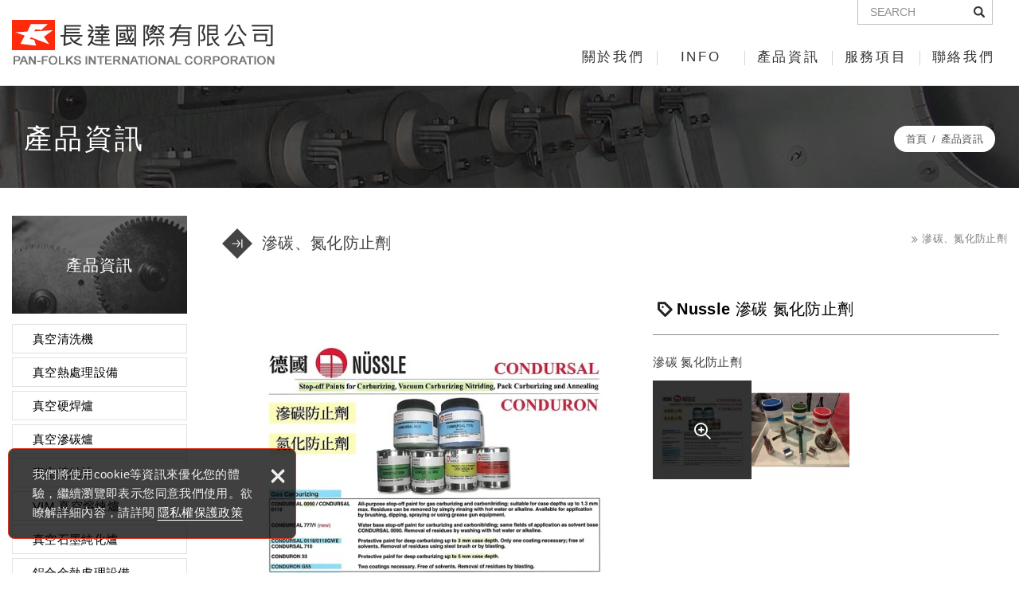

--- FILE ---
content_type: text/html; charset=UTF-8
request_url: https://panfolks.com.tw/products_detail/71
body_size: 7987
content:
<!DOCTYPE html>
	<html lang="zh-Hant" class="no-js">
<head>
<meta charset="UTF-8" />
<meta name="copyright" content="長達國際有限公司" />
		<title>滲碳防止劑, 氮化防止劑, STOPOFF, carburizing stopoff, nitriding stopoff - 產品資訊 - 長達國際有限公司</title>
	<meta name="description" content="滲碳防止劑, 氮化防止劑, STOPOFF, carburizing stopoff, nitriding stopoff - 產品資訊 - 長達國際有限公司" />
	<meta name="keywords" content="熱處理,熱處理設備,氧探頭,真空淬火,熱處理爐,連續爐,鋁合金固溶化,熱處理淬火油,真空熱處理,高週波,電漿鍍膜,淬火爐,高週波淬火液,油淬,硬焊,高週波硬焊,時效爐,真空爐, 真空清洗, 超深冷處理,鍍膜,鍍膜設備,類鑽鍍膜,鑽石鍍膜,真空鍍膜,cvd鍍膜,pvd鍍膜,dlc鍍膜,塑膠鍍膜,膜厚測試,清洗機,真空清洗機,金屬清洗機,離子氮化,低壓氮化,真空氮化,真空滲碳,自動送料,燒結爐,箱型爐,真空滲碳,粉末冶金,鋁合金爐,鋁合金熱處理,精密珠擊,精密噴砂,氮化防止劑,滲硫離子氮化,回火爐,真空回火,磁性拋光,乾式拋光,碳纖維治具,耐熱治具,熱壓爐,autoclave,人工鑽石設備,人工鑽石" />
<link rel="canonical" href="https://panfolks.com.tw/products_detail/71" />
<meta property="og:url" content="https://panfolks.com.tw/products_detail/71" />
<meta property="og:type" content="website" />
<meta property="og:site_name" content="長達國際有限公司" />
	<meta property="og:title" content="Nussle 滲碳 氮化防止劑" />
	<meta name="twitter:title" content="Nussle 滲碳 氮化防止劑" />
	<meta property="og:description" content="滲碳 氮化防止劑" />
	<meta name="twitter:description" content="滲碳 氮化防止劑" />
		<meta property="og:image" content="https://panfolks.com.tw/upload/products/20210513154328t4vjv.jpg" />
		<meta name="twitter:card" content="summary_large_image">
		<meta name="twitter:image" content="https://panfolks.com.tw/upload/products/20210513154328t4vjv.jpg" />
			<meta property="og:image" content="https://panfolks.com.tw/upload/products/20210507144228lfxtp.jpg" />
		<meta name="twitter:card" content="summary_large_image">
		<meta name="twitter:image" content="https://panfolks.com.tw/upload/products/20210507144228lfxtp.jpg" />
	<meta http-equiv="X-UA-Compatible" content="IE=edge">
<meta name="viewport" content="width=device-width, initial-scale=1">
<meta name="theme-color" content="#f6f6f6"/>
<link rel="shortcut icon" href="https://panfolks.com.tw/images/layout04/common/app_icon/favicon.ico" type="image/x-icon" />
<link rel="apple-touch-icon" sizes="57x57" href="https://panfolks.com.tw/images/layout04/common/app_icon/apple-touch-icon-57x57.png">
<link rel="apple-touch-icon" sizes="60x60" href="https://panfolks.com.tw/images/layout04/common/app_icon/apple-touch-icon-60x60.png">
<link rel="apple-touch-icon" sizes="72x72" href="https://panfolks.com.tw/images/layout04/common/app_icon/apple-touch-icon-72x72.png">
<link rel="apple-touch-icon" sizes="76x76" href="https://panfolks.com.tw/images/layout04/common/app_icon/apple-touch-icon-76x76.png">
<link rel="apple-touch-icon" sizes="114x114" href="https://panfolks.com.tw/images/layout04/common/app_icon/apple-touch-icon-114x114.png">
<link rel="apple-touch-icon" sizes="120x120" href="https://panfolks.com.tw/images/layout04/common/app_icon/apple-touch-icon-120x120.png">
<link rel="apple-touch-icon" sizes="144x144" href="https://panfolks.com.tw/images/layout04/common/app_icon/apple-touch-icon-144x144.png">
<link rel="apple-touch-icon" sizes="152x152" href="https://panfolks.com.tw/images/layout04/common/app_icon/apple-touch-icon-152x152.png">
<link rel="apple-touch-icon" sizes="180x180" href="https://panfolks.com.tw/images/layout04/common/app_icon/apple-touch-icon-180x180.png">
<link rel="icon" type="image/png" href="https://panfolks.com.tw/images/layout04/common/app_icon/favicon-16x16.png" sizes="16x16">
<link rel="icon" type="image/png" href="https://panfolks.com.tw/images/layout04/common/app_icon/favicon-32x32.png" sizes="32x32">
<link rel="icon" type="image/png" href="https://panfolks.com.tw/images/layout04/common/app_icon/favicon-96x96.png" sizes="96x96">
<link rel="icon" type="image/png" href="https://panfolks.com.tw/images/layout04/common/app_icon/android-chrome-192x192.png" sizes="192x192">
<meta name="msapplication-square70x70logo" content="https://panfolks.com.tw/images/layout04/common/app_icon/smalltile.png" />
<meta name="msapplication-square150x150logo" content="https://panfolks.com.tw/images/layout04/common/app_icon/mediumtile.png" />
<meta name="msapplication-wide310x150logo" content="https://panfolks.com.tw/images/layout04/common/app_icon/widetile.png" />
<meta name="msapplication-square310x310logo" content="https://panfolks.com.tw/images/layout04/common/app_icon/largetile.png" />
<link rel="stylesheet" type="text/css" href="https://contentbuilder2.newscanshared.com/assets/minimalist-basic/content.css">
<link rel="stylesheet" type="text/css" href="https://contentbuilder2.newscanshared.com/assets/ionicons/css/ionicons.min.css">
<link rel="stylesheet" type="text/css" href="https://design2.newscanshared.com/css/normalize.css">
<link rel="stylesheet" type="text/css" href="https://design2.newscanshared.com/css/common/share-icon-font/style.css">
<link rel="stylesheet" type="text/css" href="https://design2.newscanshared.com/font/icon-font/style.css">
<link rel="stylesheet" type="text/css" href="https://panfolks.com.tw/css/common/layout04/icon-font/style.css">
<link rel="stylesheet" type="text/css" href="https://design2.newscanshared.com/css/basic.css">
<link rel="stylesheet" type="text/css" href="https://design2.newscanshared.com/css/editor.css">
	<link rel="stylesheet" type="text/css" href="https://panfolks.com.tw/css/common/layout04/_editor_style.css">
<link rel="stylesheet" type="text/css" href="https://design2.newscanshared.com/dmo/css/common/style.css">
	<link rel="stylesheet" type="text/css" href="https://panfolks.com.tw/css/common/layout04/style.css">
<script src="https://design2.newscanshared.com/js/jquery.min.js"></script>
<script defer src="https://design2.newscanshared.com/js/modernizr.js"></script>
	<!-- Global site tag (gtag.js) - Google Analytics -->
<script async src="https://www.googletagmanager.com/gtag/js?id=G-KT2EZS9ZCL"></script>
<script>
  window.dataLayer = window.dataLayer || [];
  function gtag(){dataLayer.push(arguments);}
  gtag('js', new Date());

  gtag('config', 'G-KT2EZS9ZCL');
</script>

<meta name="msvalidate.01" content="EFEBB70DD6F07950B33402FF26026168" />
<meta name="google-site-verification" content="GLZghckkgxPdTWGrTH0im8pr-kWlXbDv64_v5pYU2tU" />
<!-- Google tag (gtag.js) -->
<script async src="https://www.googletagmanager.com/gtag/js?id=AW-16673160766"></script>
<script>
  window.dataLayer = window.dataLayer || [];
  function gtag(){dataLayer.push(arguments);}
  gtag('js', new Date());

  gtag('config', 'AW-16673160766');
</script>
<script type="text/javascript">
	var csrf_value = 'ca4836d5501c9f52288f5a0aa4a3001b';
</script>	<link rel="stylesheet" href="https://design2.newscanshared.com/js/slick/slick/slick.css">
	<link rel="stylesheet" href="https://design2.newscanshared.com/css/common/products.css">
            <link rel="stylesheet" type="text/css" href="https://panfolks.com.tw/css/common/layout04/products.css">
    		</head>
<body itemscope="itemscope" itemtype="https://schema.org/WebPage">
		<div class="wrapper">
		<header id='header' class="site-header" itemscope="itemscope" itemtype="https://schema.org/WPHeader">
			    <div class="header-sheet">
        <div class="container">
            <div class="content-text">我們將使用cookie等資訊來優化您的體驗，繼續瀏覽即表示您同意我們使用。欲瞭解詳細內容，請詳閱<a target="_blank" rel="nofollow noopener noreferrer" href="https://panfolks.com.tw/html/privacy">隱私權保護政策</a></div>
            <button type="button" class="close-ontop">×</button>
        </div>
    </div>
    <div class="container">
    <div class="site-title">
        <a href="https://panfolks.com.tw/" class="logo ibtn" itemprop="url"><span itemprop="headline">長達國際有限公司</span></a>
    </div>
    <div class="top-nav">
        	<div class="search-box">
		<label for="PdSearch">
			<span class="none">SEARCH:</span>
			<form action="https://panfolks.com.tw/products_search" method="post" name="searchform" id="searchform">
									<input type="hidden" name="csrf_test_name" value="ca4836d5501c9f52288f5a0aa4a3001b">
								<input type="text" name="PdSearch" id="PdSearch" class="form-control" placeholder="SEARCH" aria-placeholder="SEARCH" value="">
				<input type="submit" value="SEARCH" class="ibtn search" title="產品搜尋" alt="產品搜尋">
			</form>
		</label>
	</div>
            </div>
    <nav class="site-nav" role="navigation" itemscope itemtype="https://schema.org/SiteNavigationElement">
        <ul class="menu list-h dropdown-menu">
	<li itemprop="name" class="hover-on "><a itemprop="url" href="https://panfolks.com.tw/about/2">關於我們</a></li><li itemprop="name" class="hover-on "><a itemprop="url" href="https://panfolks.com.tw/article_detail/32">INFO</a></li><li itemprop="name" class="hover-on full_menu"><a itemprop="url" href="https://panfolks.com.tw/products/all/1">產品資訊</a><ul><li class="" ><a href="https://panfolks.com.tw/products/2/1">真空清洗機</a></li><li class="" ><a href="https://panfolks.com.tw/products/8/1">真空熱處理設備</a></li><li class="" ><a href="https://panfolks.com.tw/products_detail/95">真空硬焊爐</a></li><li class="" ><a href="https://panfolks.com.tw/products_detail/84">真空滲碳爐</a></li><li class="" ><a href="https://panfolks.com.tw/products_detail/90">真空燒結爐</a></li><li class="" ><a href="https://panfolks.com.tw/products_detail/94">VIM 真空熔煉爐</a></li><li class="" ><a href="https://panfolks.com.tw/products_detail/101">真空石墨純化爐</a></li><li class="" ><a href="https://panfolks.com.tw/products_detail/72">鋁合金熱處理設備</a></li><li class="" ><a href="https://panfolks.com.tw/products_detail/79">連續式網帶熱處理爐</a></li><li class="" ><a href="https://panfolks.com.tw/products_detail/100">自動送料系統</a></li><li class="" ><a href="https://panfolks.com.tw/products_detail/89">高週波感應加熱機台</a></li><li class="" ><a href="https://panfolks.com.tw/products_detail/77">熱處理治具設計</a></li><li class="active2" ><a href="https://panfolks.com.tw/products_detail/71">滲碳、氮化防止劑</a></li><li class="" ><a href="https://panfolks.com.tw/products/9/1">鍍膜設備</a></li><li class="" ><a href="https://panfolks.com.tw/products_detail/93">VPA VPC FIC 高溫擴散塗層設備</a></li><li class="" ><a href="https://panfolks.com.tw/products/14/1">單晶鑽石長晶設備</a></li><li class="" ><a href="https://panfolks.com.tw/products/3/1">真空熱壓爐/壓力釜/滅菌釜</a></li></ul></li><li itemprop="name" class="hover-on "><a itemprop="url" href="https://panfolks.com.tw/service/4">服務項目</a><ul><li itemprop="name" ><a itemprop="url" href="https://panfolks.com.tw/service/4">PVD CVD DLC Diamond鑽石 薄膜鍍膜製程教學內容</a></li><li itemprop="name" ><a itemprop="url" href="https://panfolks.com.tw/service/2">真空熱處理製程 和 設備維護保養 教育訓練</a></li><li itemprop="name" ><a itemprop="url" href="https://panfolks.com.tw/service/3">各種硬焊課程指導</a></li></ul></li><li itemprop="name" class="hover-on "><a itemprop="url" href="https://panfolks.com.tw/contact/8">聯絡我們</a></li></ul>            </nav>
</div>
    <script>
        // 隱私權保護政策
        $(document).ready(function () {
            $(".close-ontop").click(function () {
                $('body').addClass('header-active');
                $(".header-sheet").slideUp(500);
            });
        });
    </script>
    		</header>
					<div class="banner">
			<div class="container">
				<div class="item">
					<img itemprop="image" class="lazyload" src="https://panfolks.com.tw/upload/site_info/t_20210607155643cr5fs.jpg" data-src="https://panfolks.com.tw/upload/site_info/20210607155643cr5fs.jpg" alt="" >
				</div>
			</div>
		</div>
			<header class="main-top">
			<div class="container">
				<h3 class="main-title">產品資訊</h3>
				<ol class="breadcrumb list-inline" itemscope itemtype="https://schema.org/BreadcrumbList">
					<li itemprop="itemListElement" itemscope itemtype="https://schema.org/ListItem">
						<a itemprop="item" href="https://panfolks.com.tw/">
						<span itemprop="name">首頁<span></span></span></a>
						<meta itemprop="position" content="1" />
					</li>
                                            <li itemprop="itemListElement" itemscope itemtype="https://schema.org/ListItem">
                            <a itemprop="item" href="https://panfolks.com.tw/products/all/1">
                            <span itemprop="name">產品資訊</span></a>
                            <meta itemprop="position" content="2" />
                        </li>
                    				</ol>
			</div>
		</header>
		<main class="site-main has-side">
			<div class="main-content">
				<div class="container">
											<aside class="side">
                            <div class="title">
	<div class="side_logo">DOMINO<span>Interior Design</span></div>
	產品資訊</div>
<ul class="side-nav list-v">
	<li class="hover-on " ><a href="https://panfolks.com.tw/products/2/1">真空清洗機</a></li><li class="hover-on " ><a href="https://panfolks.com.tw/products/8/1">真空熱處理設備</a></li><li class="hover-on " ><a href="https://panfolks.com.tw/products_detail/95">真空硬焊爐</a></li><li class="hover-on " ><a href="https://panfolks.com.tw/products_detail/84">真空滲碳爐</a></li><li class="hover-on " ><a href="https://panfolks.com.tw/products_detail/90">真空燒結爐</a></li><li class="hover-on " ><a href="https://panfolks.com.tw/products_detail/94">VIM 真空熔煉爐</a></li><li class="hover-on " ><a href="https://panfolks.com.tw/products_detail/101">真空石墨純化爐</a></li><li class="hover-on " ><a href="https://panfolks.com.tw/products_detail/72">鋁合金熱處理設備</a></li><li class="hover-on " ><a href="https://panfolks.com.tw/products_detail/79">連續式網帶熱處理爐</a></li><li class="hover-on " ><a href="https://panfolks.com.tw/products_detail/100">自動送料系統</a></li><li class="hover-on " ><a href="https://panfolks.com.tw/products_detail/89">高週波感應加熱機台</a></li><li class="hover-on " ><a href="https://panfolks.com.tw/products_detail/77">熱處理治具設計</a></li><li class="hover-on active2" ><a href="https://panfolks.com.tw/products_detail/71">滲碳、氮化防止劑</a></li><li class="hover-on " ><a href="https://panfolks.com.tw/products/9/1">鍍膜設備</a></li><li class="hover-on " ><a href="https://panfolks.com.tw/products_detail/93">VPA VPC FIC 高溫擴散塗層設備</a></li><li class="hover-on " ><a href="https://panfolks.com.tw/products/14/1">單晶鑽石長晶設備</a></li><li class="hover-on " ><a href="https://panfolks.com.tw/products/3/1">真空熱壓爐/壓力釜/滅菌釜</a></li></ul>						</aside>
										<div class="content">
						<header class="content-top clearfix">
							<h2 class="content-title">滲碳、氮化防止劑</h2>
							<ol class="breadcrumb list-inline products-breadcrumb" itemscope itemtype="https://schema.org/BreadcrumbList">
																<li itemprop="itemListElement" itemscope
								  itemtype="https://schema.org/ListItem">
									<a itemprop="item" href="https://panfolks.com.tw/products_detail/71"><span itemprop="name">滲碳、氮化防止劑</span></a>
									<meta itemprop="position" content="3" />
								</li>
															</ol>
						</header>
						<div class="products-intro clearfix">
							<div class="products-name top-name">Nussle 滲碳 氮化防止劑</div>
							<div class="pd-intro">
																<div class="share_box product">
									<ul class="share-link list-inline">
										<li><button class="btn facebook" onclick="shareToFacebook()" title="分享至Facebook"><i class="community-ic-share-fb"></i>分享至Facebook</button></li>
										<li><button class="btn twitter" onclick="shareToTwitter()" title="分享至Twitter"><i class="community-ic-share-twitter"></i>分享至Twitter</button></li>
										<li><button class="btn line" onclick="shareToLINE()" title="分享至LINE"><i class="community-ic-share-line"></i>分享至LINE</button></li>
									</ul>
								</div>
																<h1 class="products-name" itemprop="headline">Nussle 滲碳 氮化防止劑</h1>
								<div class="products-text">滲碳 氮化防止劑</div>
															</div>
							<div class="gallery">
								<div class="slider">
																			<div class="slick-item pic">
																						<img class="lazyload" src="https://panfolks.com.tw/upload/products/t_20210513154328t4vjv.jpg" data-src="https://panfolks.com.tw/upload/products/20210513154328t4vjv.jpg" height="620"  itemprop="image"  alt="14010386891477.jpg" title="14010386891477.jpg"   />											<div class="slide-count-wrap">
												<span class="current"></span> / <span class="total"></span>
											</div>
										</div>
																			<div class="slick-item pic">
																						<img class="lazyload" src="https://panfolks.com.tw/upload/products/t_20210507144228lfxtp.jpg" data-src="https://panfolks.com.tw/upload/products/20210507144228lfxtp.jpg" height="620"  itemprop="image"  alt="14010364100977.jpg" title="14010364100977.jpg"   />											<div class="slide-count-wrap">
												<span class="current"></span> / <span class="total"></span>
											</div>
										</div>
																	</div>
							</div>
															<div class="thumbnails inquiry">									<ul class="list-h">
																					<li class="item active">
																								<a href="https://panfolks.com.tw/upload/products/20210513154328t4vjv.jpg"><img itemprop="image" class="lazyload" src="https://panfolks.com.tw/upload/products/t_20210513154328t4vjv.jpg" data-src="https://panfolks.com.tw/upload/products/t_20210513154328t4vjv.jpg" alt="14010386891477.jpg" title="14010386891477.jpg"></a>
											</li>
																					<li class="item">
																								<a href="https://panfolks.com.tw/upload/products/20210507144228lfxtp.jpg"><img itemprop="image" class="lazyload" src="https://panfolks.com.tw/upload/products/t_20210507144228lfxtp.jpg" data-src="https://panfolks.com.tw/upload/products/t_20210507144228lfxtp.jpg" alt="14010364100977.jpg" title="14010364100977.jpg"></a>
											</li>
																			</ul>
								</div>
													</div>
						<div class="products-detail">
							<div class="title"><i></i><span>詳細介紹</span></div>
							<article class="editor clearfix">
																<span style="font-size:12pt"><span style="font-family:Calibri,sans-serif"><span lang="EN-US" style="font-size:14.0pt"><span style="background:yellow">CONDURSAL 0118GWE 滲碳防止劑</span></span></span></span><br />
<span style="font-size:12pt"><span style="font-family:Calibri,sans-serif"><b><u><span style="font-family:&quot;新細明體&quot;,serif">特性：</span></u></b></span></span><br />
<span style="font-size:12pt"><span style="font-family:Calibri,sans-serif"><span lang="EN-US" style="font-size:10.0pt">CONDURSAL 0118GWE</span><span style="font-size:10.0pt"><span style="font-family:&quot;新細明體&quot;,serif">泛用於各種形式的氣體滲碳有效防止<span style="color:#000000;">最大滲碳深度達</span></span></span><span lang="EN-US" style="font-size:10.0pt"><span style="color:#000000;">3mm</span>.</span><span style="font-size:10.0pt"><span style="font-family:&quot;新細明體&quot;,serif">只需塗抹一層</span></span><span lang="EN-US" style="font-size:10.0pt">CONDURSAL 0118GWE</span><span style="font-size:10.0pt"><span style="font-family:&quot;新細明體&quot;,serif">就能有效防止滲碳</span></span><span lang="EN-US" style="font-size:10.0pt">,</span><span style="font-size:10.0pt"><span style="font-family:&quot;新細明體&quot;,serif">因此具有經濟效應</span></span><span lang="EN-US" style="font-size:10.0pt">.</span></span></span><br />
<span style="font-size:12pt"><span style="font-family:Calibri,sans-serif"><span style="font-size:10.0pt"><span style="font-family:&quot;新細明體&quot;,serif">由於</span></span><span lang="EN-US" style="font-size:10.0pt">CONDURSAL 0118GWE</span><span style="font-size:10.0pt"><span style="font-family:&quot;新細明體&quot;,serif">的沉積物不溶於水</span></span><span lang="EN-US" style="font-size:10.0pt">,</span><span style="font-size:10.0pt"><span style="font-family:&quot;新細明體&quot;,serif">鹼性溶液或溶劑</span></span><span lang="EN-US" style="font-size:10.0pt">, </span><span style="font-size:10.0pt"><span style="font-family:&quot;新細明體&quot;,serif">必須在熱處理之後用噴砂處理或者鋼刷清理除去</span></span><span lang="EN-US" style="font-size:10.0pt">.CONDURSAL 0118GWE</span><span style="font-size:10.0pt"><span style="font-family:&quot;新細明體&quot;,serif">裡並沒有危害健康及安全的溶劑</span></span><span lang="EN-US" style="font-size:10.0pt">.</span></span></span><br />
<span style="font-size:12pt"><span style="font-family:Calibri,sans-serif"><span lang="EN-US" style="font-size:14.0pt"><span style="background:yellow">CONDURSAL 0090 滲碳防止劑</span></span></span></span><br />
<span style="font-size:12pt"><span style="font-family:Calibri,sans-serif"><span style="font-size:10.0pt"><span style="font-family:&quot;新細明體&quot;,serif">滲碳和滲碳氮化防止劑在保護氣氛下有效的深度到</span></span><span lang="EN-US" style="font-size:10.0pt">1.3mm</span></span></span><br />
<span style="font-size:12pt"><span style="font-family:Calibri,sans-serif"><b><u><span style="font-family:&quot;新細明體&quot;,serif">功能：</span></u></b></span></span><br />
<span style="font-size:12pt"><span style="font-family:Calibri,sans-serif"><span lang="EN-US" style="font-size:10.0pt">CONDURSAL 0090</span><span style="font-size:10.0pt"><span style="font-family:&quot;新細明體&quot;,serif">是非常有效的滲碳和滲碳氮化防止劑在滲碳和滲碳氮化的氣氛下，適用在非合金和合金鋼鐵上，它能有效防止滲碳和滲碳氮化的深度到</span></span><span lang="EN-US" style="font-size:10.0pt">1.3mm</span><span style="font-size:10.0pt"><span style="font-family:&quot;新細明體&quot;,serif">（</span></span><span lang="EN-US" style="font-size:10.0pt">Max</span><span style="font-size:10.0pt"><span style="font-family:&quot;新細明體&quot;,serif">）</span></span><span lang="EN-US" style="font-size:10.0pt">.</span><span style="font-size:10.0pt"><span style="font-family:&quot;新細明體&quot;,serif">在熱處理完之後，它的殘餘物用熱水或者鹼液清洗就可以很容易地被去除而不像其他的防止劑那樣難洗：這也是爲什麼全世界那麼多人使用</span></span><span lang="EN-US" style="font-size:10.0pt">CONDURSAL 0090</span><span style="font-size:10.0pt"><span style="font-family:&quot;新細明體&quot;,serif">滲碳和滲碳氮化防止劑</span></span><span lang="EN-US" style="font-size:10.0pt">.</span></span></span><br />
<span style="font-size:12pt"><span style="font-family:Calibri,sans-serif"><span lang="EN-US" style="font-size:14.0pt"><span style="background:yellow">Condursal N9W 氮化防止劑</span></span></span></span><br />
<span style="font-size:12pt"><span style="font-family:Calibri,sans-serif"><b><u><span style="font-family:&quot;新細明體&quot;,serif">成份：</span></u></b><span style="font-size:10.0pt"><span style="font-family:&quot;新細明體&quot;,serif">二甲苯與其他相關混和性物質</span></span></span></span><br />
<br />
&nbsp;															</article>
						</div>
						<div class="btn-box">
							<a href="javascript:history.back(-1);" class="btn back">BACK<span></span></a>
						</div>
					</div>
				</div>
			</div>
		</main>
		<footer class="site-footer" role="contentinfo" itemscope="itemscope" itemtype="https://schema.org/WPFooter">
			<div class="footer_top">
	<div class="container">
		<div class="floating top-hide">
	<a href="#" class="ibtn gotop" title="gotop" alt="gotop">gotop</a>
</div>
		<div class="site-info col">
			<div class="tit">CONTACTS</div>
			<ul class="list-v">
								<ul class="list-v" style="list-style: none;">
	<li><i class="ic_phone"></i><span class="tel"><a href="tel:+886228282750">02-2828-2750</a></span></li>
	<li><i class="ic_mail"></i>E-mail :<span><a href="mailto:panfolks@ms41.hinet.net">panfolks@ms41.hinet.net</a></span></li>
	<li><i class="ic_fax"></i>傳真：<span>02-2828-3269</span></li>
	<li><i class="ic_add"></i>地址：<span>台北市北投區承德路七段348號6樓</span></li>
</ul>
							</ul>
		</div>
		<div class="site-map col clearfix">
			<div class="tit">NAVIGATION</div>
			<ul class="list-v"><li><a href="https://panfolks.com.tw/about/2">關於我們</a></li><li><a href="https://panfolks.com.tw/article_detail/32">INFO</a></li><li><a href="https://panfolks.com.tw/products/all/1">產品資訊</a></li><li><a href="https://panfolks.com.tw/service/4">服務項目</a></li></ul><ul class="list-v"><li><a href="https://panfolks.com.tw/contact/8">聯絡我們</a></li></ul>		</div>
		<div class="fllow col clearfix">
							<div class="qr-inner">
					<img class="lazyload" src="https://panfolks.com.tw/upload/site_info/t_202104141420220kk9f.jpg" data-src="https://panfolks.com.tw/upload/site_info/202104141420220kk9f.jpg" height="90"  itemprop="image" alt="qr.jpg" title="qr.jpg"   />				</div>
									<ul class="share list-inline">
						<li><a class="btn cm-phone" href="tel:0228282750" rel="nofollow noopener noreferrer" alt="電話" title="電話"><i class="community-common-phone"></i>0228282750</a></li>
						<li><a class="btn cm-mail" href="mailto:panfolks@ms41.hinet.net" rel="nofollow noopener noreferrer" alt="E-mail" title="E-mail"><i class="community-common-mail"></i>panfolks@ms41.hinet.net</a></li>
		
		</ul>		</div>
	</div>
</div>
<div class="footer_bottom">
	<div class="container">
		<div class="copy_box">
			<span class="copyright" itemprop="copyrightHolder">Copyright © 長達國際有限公司 All Rights Reserved.</span>
			<span class="author" itemprop="author">網頁設計 : 多米諾</span>
		</div>
	</div>
</div>		</footer>
	</div>
	<div id="mobile-fixed">
	<ul >
		<li><span class="btn toggle-mmenu toggleBtn" data-toggletag="mmenu-open"><i class="ic-m-menu"></i></span></li>
					<li><a href="#mobile-search" class="toggleBtn" title="產品搜尋" alt="產品搜尋"><i class="ic-m-search"></i>產品搜尋</a></li>
								<li><a class="m-contact" href="https://panfolks.com.tw/contact/8" title="聯絡我們" alt="聯絡我們"><i class="ic-m-contact"></i>聯絡我們</a></li>
														<li><a class="m-go-home" href="https://panfolks.com.tw/" title="回首頁" alt="回首頁"><i class="ic-m-home"></i>回首頁</a></li>
	</ul>
</div>
<div id="mobile-search">
		<div class="search-box">
		<label for="PdSearch">
			<span class="none">SEARCH:</span>
			<form action="https://panfolks.com.tw/products_search" method="post" name="searchform" id="searchform">
									<input type="hidden" name="csrf_test_name" value="ca4836d5501c9f52288f5a0aa4a3001b">
								<input type="text" name="PdSearch" id="PdSearch" class="form-control" placeholder="SEARCH" aria-placeholder="SEARCH" value="">
				<input type="submit" value="SEARCH" class="ibtn search" title="產品搜尋" alt="產品搜尋">
			</form>
		</label>
	</div>
</div>
<span class="btn toggle-mmenu-cover toggleBtn" data-toggletag="mmenu-open"></span>
<div id="mobile-menu">
	<div class="language-menu">
				<span class="btn toggle-mmenu-close toggleBtn" data-toggletag="mmenu-open"><i class="ic-m-close"></i></span>
	</div>
	<div class="main-menu">
				<ul class="menu list-h dropdown-menu">
	<li itemprop="name" class="hover-on "><a itemprop="url" href="https://panfolks.com.tw/about/2">關於我們</a></li><li itemprop="name" class="hover-on "><a itemprop="url" href="https://panfolks.com.tw/article_detail/32">INFO</a></li><li itemprop="name" class="hover-on full_menu"><a itemprop="url" href="https://panfolks.com.tw/products/all/1">產品資訊</a><ul><li class="" ><a href="https://panfolks.com.tw/products/2/1">真空清洗機</a></li><li class="" ><a href="https://panfolks.com.tw/products/8/1">真空熱處理設備</a></li><li class="" ><a href="https://panfolks.com.tw/products_detail/95">真空硬焊爐</a></li><li class="" ><a href="https://panfolks.com.tw/products_detail/84">真空滲碳爐</a></li><li class="" ><a href="https://panfolks.com.tw/products_detail/90">真空燒結爐</a></li><li class="" ><a href="https://panfolks.com.tw/products_detail/94">VIM 真空熔煉爐</a></li><li class="" ><a href="https://panfolks.com.tw/products_detail/101">真空石墨純化爐</a></li><li class="" ><a href="https://panfolks.com.tw/products_detail/72">鋁合金熱處理設備</a></li><li class="" ><a href="https://panfolks.com.tw/products_detail/79">連續式網帶熱處理爐</a></li><li class="" ><a href="https://panfolks.com.tw/products_detail/100">自動送料系統</a></li><li class="" ><a href="https://panfolks.com.tw/products_detail/89">高週波感應加熱機台</a></li><li class="" ><a href="https://panfolks.com.tw/products_detail/77">熱處理治具設計</a></li><li class="active2" ><a href="https://panfolks.com.tw/products_detail/71">滲碳、氮化防止劑</a></li><li class="" ><a href="https://panfolks.com.tw/products/9/1">鍍膜設備</a></li><li class="" ><a href="https://panfolks.com.tw/products_detail/93">VPA VPC FIC 高溫擴散塗層設備</a></li><li class="" ><a href="https://panfolks.com.tw/products/14/1">單晶鑽石長晶設備</a></li><li class="" ><a href="https://panfolks.com.tw/products/3/1">真空熱壓爐/壓力釜/滅菌釜</a></li></ul></li><li itemprop="name" class="hover-on "><a itemprop="url" href="https://panfolks.com.tw/service/4">服務項目</a><ul><li itemprop="name" ><a itemprop="url" href="https://panfolks.com.tw/service/4">PVD CVD DLC Diamond鑽石 薄膜鍍膜製程教學內容</a></li><li itemprop="name" ><a itemprop="url" href="https://panfolks.com.tw/service/2">真空熱處理製程 和 設備維護保養 教育訓練</a></li><li itemprop="name" ><a itemprop="url" href="https://panfolks.com.tw/service/3">各種硬焊課程指導</a></li></ul></li><li itemprop="name" class="hover-on "><a itemprop="url" href="https://panfolks.com.tw/contact/8">聯絡我們</a></li></ul>	</div>
	<div class="share-menu">
		<ul class="share list-inline">
						<li><a class="btn cm-phone" href="tel:0228282750" rel="nofollow noopener noreferrer" alt="電話" title="電話"><i class="community-common-phone"></i>0228282750</a></li>
						<li><a class="btn cm-mail" href="mailto:panfolks@ms41.hinet.net" rel="nofollow noopener noreferrer" alt="E-mail" title="E-mail"><i class="community-common-mail"></i>panfolks@ms41.hinet.net</a></li>
		
		</ul>	</div>
</div><script defer src="https://design2.newscanshared.com/js/jquery.scrollTo/jquery.scrollTo.min.js"></script>
<script defer src="https://design2.newscanshared.com/js/basic.js"></script>
<script defer src="https://design2.newscanshared.com/js/masonry.pkgd.min.js"></script>
<script async src="https://design2.newscanshared.com/js/lazysizes.min.js"></script>
<script defer src="https://panfolks.com.tw/js/layout04/main.js"></script>
<link href="https://design2.newscanshared.com/js/alertify.js-0.3.11/alertify.core.css" rel="stylesheet">
<link href="https://design2.newscanshared.com/js/alertify.js-0.3.11/alertify.default.css" rel="stylesheet">
<script src="https://design2.newscanshared.com/js/alertify.js-0.3.11/alertify.min.js"></script>
<script type="text/javascript">
	function reset () {
		alertify.set({
			labels : {
				ok     : "確定",
				cancel : "取消"
			},
			delay : 5000,
			buttonReverse : false,
			buttonFocus   : "ok"
		});
	}
</script>
<script type="text/javascript">
	$(document).ready(function() {
		$('#Imageid').parent('a').click(function() {
			$.ajax({
				type: "get",
				url:  'https://panfolks.com.tw/ajax/Captcha',
				success: function(msg){
					$('#Imageid').parent('a').html(msg);
				}
			});
			return false;
		});
	});
	</script>
<script language="javascript" >
    function check(obj){
        var re=/https?|www|([a-z0-9+!*(),;?&=$_.-]+(:[a-z0-9+!*(),;?&=$_.-]+)?)?([a-z0-9-.]*^(?!.*@).*)\.([a-z]{2,4})(:[0-9]{2,5})?(\/([a-z0-9+$_%-]\.?)+)*\/?(\?[a-z+&\$_.-][a-z0-9;:&%=+\/$_.-]*)?(#[a-z_.-][a-z0-9+$%_.-]*)?/gmi;
        if(re.test(obj.value)){ //網址稽核不區分大小寫(不能有http、www與網址)
            // obj.value="";
            alertify.alert("不可輸入網址", function (){
            });
            return false;
        }
    }
</script>
<script type="text/javascript">
    var showtype;
    $('.btn-box a').on('click',function(){
        showtype = location.hash;
        var href1 = $(this).attr('href').toString().split("#");
        var href = href1[0];
        $(this).attr('href',href+showtype);
    })
    function changePage() {
        showtype = location.hash;
        var page = $('#page_s :selected').val();
        location.href =  page + '' + showtype;//'?pg=' +
    }
</script>
	<script defer src="https://design2.newscanshared.com/js/slick/slick/slick.js"></script>
	<script>
	var $gallery = $('.slider');
	var slideCount = null;
	$(document).ready(function() {
		$('.gallery .slider').slick({
			fade: true,
			arrows: true,
			dots: false,
			pauseOnHover: false,
		}).on('beforeChange', function(event, slick, currentSlide, nextSlide){
			$('.thumbnails li').removeClass('active');
			$('.thumbnails li').eq(nextSlide).addClass('active');
		});
		$('.thumbnails a').click(function(event) {
			var picIndex = $(this).parent('li').index('.thumbnails li');
			$('.gallery .slider').slick('slickGoTo', picIndex);
			return false;
		});
	});
	$gallery.on('init', function(event, slick) {
			slideCount = slick.slideCount;
			setSlideCount();
			setCurrentSlideNumber(slick.currentSlide);
		});
		$gallery.on('beforeChange', function(event, slick, currentSlide, nextSlide) {
			setCurrentSlideNumber(nextSlide);
		});
		function setSlideCount() {
			var $el = $('.slide-count-wrap').find('.total');
			$el.text(slideCount);
		}
		function setCurrentSlideNumber(currentSlide) {
			var $el = $('.slide-count-wrap').find('.current');
			$el.text(currentSlide + 1);
		}
	</script>

<script type="text/javascript">

function load_cartinfo(){
	$.ajax({
		type: "get",
		url:  'https://panfolks.com.tw/ajax/cartinfo',
		success: function(msg){
			$('.aaa').html(msg);
		}		
	});
}

function load_mobile_cartinfo(){
	$.ajax({
		type: "get",
		url:  'https://panfolks.com.tw/ajax/mobilecartinfo',
		success: function(msg){
			$('.bbb').html(msg);
			if(parseInt(msg) <= 0) $('#contact').html('');
		}		
	});
}

function load_headinfo(){
	$.ajax({
		type: "get",
		url:  'https://panfolks.com.tw/ajax/headorderinfo',
		success: function(msg){
			$('.cart-box').html(msg);
		}		
	});
}

function UpCartNum(obj,numtype){
	var isok = 1;
	if(numtype<0){
		if(parseInt(obj.val())<=1) isok=0;
	}
	if(isok){
		var newnum = parseInt(obj.val())+numtype;
		obj.val(newnum);
		UpdateCart();
	}
}

function getnum(t){
	if(t=="+"){
		document.getElementById('num').value = parseInt(document.getElementById('num').value) + 1;
	}else{
		document.getElementById('num').value = document.getElementById('num').value - 1;
	}
	chknum();
}

function chknum() {
	// var maxnum = '999';
	var minnum = '1';
	var nownum = document.getElementById('num').value;
	var r = /^[0-9]*[1-9][0-9]*$/ ;
	if(!r.test(nownum)) {
		document.getElementById('num').value = minnum;
	}
	if(nownum < minnum ) {
		document.getElementById('num').value = minnum;
	}
	// if(nownum > maxnum ) {
	//     document.getElementById('num').value = maxnum;
	// }
}

function addItem(data_id,pic){
		$.ajax({
			type: 'post',
			url:  'https://panfolks.com.tw/ajax/cart',
			data: {
				addid: data_id,
				pic: pic,
				act: 'add',
				num: $('#num').val(),
				csrf_test_name: csrf_value
			},
			success: function (msg)
			{
				load_cartinfo();
				load_mobile_cartinfo();
				load_headinfo();
				alertify.alert("商品已加入詢價車");
			}
		});
	}
	

function UpdateCart(){
	$.ajax({
		type: "post",
		url:  'https://panfolks.com.tw/ajax/cart',
		data: $('#inquiry_form').serialize(),
		success: function(data) {
			$('#cart').html(data);
			load_cartinfo();
			load_mobile_cartinfo();
			load_headinfo();	
		}
	});	
}

function DelCart(data_id){
	$.ajax({
		type: "post",
		url:  'https://panfolks.com.tw/ajax/cart',
		 data: {
				delid: data_id,
				act: 'delitem',
				csrf_test_name: csrf_value
			},
		success: function(data) {
			$('#cart').html(data);
			load_cartinfo();
			load_mobile_cartinfo();
			load_headinfo();		
		}
	});	
}

</script></body>
</html>

--- FILE ---
content_type: text/css
request_url: https://panfolks.com.tw/css/common/layout04/_editor_style.css
body_size: 2237
content:
@charset "utf-8";
/* 首頁 關於我們 開始 */
.about-sect .t1{
    margin: 0;
    color: #E51319;
    font-size: 22px;
    font-weight: bold;
    line-height: 29px;
    height: 56px;
    display: -webkit-box;
    -webkit-line-clamp: 2;
    -webkit-box-orient: vertical;
    overflow: hidden;
    margin-bottom: 25px;
}
.about-sect .p1{
    margin: 0;
    color: #525252;
    font-size: 15px;
    line-height: 21px;
    height:43px;
    display: -webkit-box;
    -webkit-line-clamp: 2;
    -webkit-box-orient: vertical;
    overflow: hidden;
}
@media(max-width:1000px){
    .about-sect .t1{
        font-size: 18px;
        line-height: 23px;
        height: unset;
        display: block;
        margin-bottom: 15px;
    }
    .about-sect .p1{
        height:unset;
        display: block;
    }
}
/* 首頁 關於我們 結束 */

/*首頁 服務項目 開始*/
.service-sect .t-1{
    color: #E51319;
    font-size: 20px;
    font-weight: bold;
    line-height: 24px;
    margin: 0;
    margin-bottom: 15px;
    height: 26px;
    display: -webkit-box;
    -webkit-line-clamp: 1;
    -webkit-box-orient: vertical;
    overflow: hidden;
}
.service-sect .p-1{
    color: #525252;
    font-size: 15px;
    font-weight: normal;
    line-height: 22px;
    margin: 0;
    margin-bottom: 45px;
    height: 44px;
    display: -webkit-box;
    -webkit-line-clamp: 2;
    -webkit-box-orient: vertical;
    overflow: hidden;
}
.service-sect .s-list{
    display: flex;
}
.service-sect .s-list{
    display: flex;
}
.service-sect .list-box{
    width: 33%;
    text-align: center;
}
.service-sect .t-2{
    color: #535353;
    font-size: 20px;
    line-height: 20px;
    font-weight: normal;
    margin: 0;
    margin-top: 7px;
}

@media(max-width:1000px){
    .service-sect .t-1 {
        font-size: 18px;
        line-height: 23px;
        height: unset;
        display: block;
        margin-bottom: 15px;
    }
    .service-sect .p-1 {
        height: unset;
        display: block;
        margin-bottom: 25px;
    }
    .service-sect .s-list {
        flex-wrap: wrap;
        justify-content: center;
    }
    .service-sect .list-box {
        width: 150px;
        margin-bottom: 30px;
    }
    .service-sect .t-2 {
        font-size: 17px;
    }
}
/*首頁 服務項目 結束*/

/*內頁 關於我們 開始*/
.page-about{
    width: 900px;
    margin-left: auto;
    margin-right: auto;
}
.page-about .a-t1{
    color: #DC381F;
    font-size: 20px;
    font-weight: normal;
    margin: 0;
    padding-left: 20px;
    position: relative;
}
.page-about .a-t1:before{
    content: "";
    background: #DC3821;
    width: 7px;
    height: 7px;
    position: absolute;
    left: 6px;
    top: 14px;
    border-radius: 50%;
}
.page-about .a-p1{
    margin: 0;
    color: #525252;
    font-size: 15px;
    font-weight: normal;
    line-height: 23px;
}
.page-about .a-1{
    margin-bottom: 40px;
}
.page-about .a-2 {
    margin-bottom: 60px;
}
.page-about .a-2 .a-row{
    display: flex;
}
.page-about .a-2 .a-col{
    width: 50%;
}
.page-about .a-2 .a-box{
    box-shadow: 0px 0px 13px 6px rgb(0 0 0 / 13%);
    width: 523px;
    height: 240px;
    box-sizing: border-box;
    padding: 32px 33px;
    margin-left: -77px;
    background: #FFF;
    margin-top: 105px;
}
.page-about .a-2 .a-p1{
    margin-bottom: 20px;
}
.page-about .a-2 .a-t2{
    color: #DC381F;
    font-size: 15px;
    font-weight: bold;
    margin: 0;
    position: relative;
    padding-left: 20px;
    line-height: 25px;
}
.page-about .a-t2:before{
    content: "";
    background: #DC3821;
    width: 7px;
    height: 7px;
    position: absolute;
    left: 6px;
    top: 9px;
    border-radius: 50%;
}
.page-about .a-3 {
    padding-bottom: 74px;
    position: relative;
}
.page-about .a-3  .a-3-f{
    font-family: 'Racing Sans One', cursive;
    font-size: 130px;
    line-height: 130px;
    color: #ffffff;
    position: absolute;
    left: 125px;
    bottom: 25px;
    text-shadow: 3px 5px 15px #3838384f;
}
.page-about .a-3  .a-3-f::first-letter{
    color: #DC3821;
}
.page-about .a-3 .a-row{
    display: flex;
}
.page-about .a-3 .a-col{
    width: 50%;
    box-sizing: border-box;
}
.page-about .a-3 .a-col:nth-child(1){
    padding-right: 40px;
}
.page-about .a-3 .a-p1{
    margin-bottom: 20px;
}
.page-about .a-t3{
    color: #DC381F;
    font-size: 15px;
    font-weight: bold;
    margin: 0;
    position: relative;
    padding-left: 20px;
    line-height: 25px;
}
.page-about .a-t3:before {
    content: "";
    background: #DC3821;
    width: 7px;
    height: 7px;
    position: absolute;
    left: 6px;
    top: 9px;
    border-radius: 50%;
}
.page-about .a-4 {
    background: #F6F6F6;
    padding: 30px 40px;
}
@media(max-width:1300px){
    .page-about {
        width:unset;
    }
    .page-about .a-2 .a-box {
        width: 423px;
        height: unset;
    }
    .page-about .a-3 {
        padding-bottom: 45px;
    }
    .page-about .a-3 .a-3-f {
        font-size: 70px;
        left: calc(50% - 207px);
        bottom: -6px;  
    }
    .page-about .a-3 .a-row {
        flex-direction: column;
    }
    .page-about .a-3 .a-col:nth-child(1) {
        padding-right: 0px;
        margin-bottom: 30px;
    }
    .page-about .a-3 .a-col:nth-child(2) {
        text-align: center;
    }
    .page-about .a-3 .a-col {
        width: 100%;
    }
}
@media(max-width:1000px){
    .page-about .a-2 .a-row {
        flex-direction: column;
    }
    .page-about .a-2 .a-col {
        width: 100%;
    }
    .page-about .a-2 .a-box {  
        width: 100%;
        height: unset;
        margin-left: 0px;
        margin-top: 0px;
    }
    .page-about .a-2 .a-col:nth-child(1) {
        text-align: center;
        margin-bottom: 20px;
    }
    .page-about .a-t1 {
        font-size: 18px;
        line-height: 25px;
        margin-bottom: 17px;
    }
    .page-about .a-t1:before {
        top: 8px;
    }
    .page-about .a-1 {
        margin-bottom: 30px;
    }
    .page-about .a-2 {
        margin-bottom: 30px;
    }
    .page-about .a-3 .a-3-f {
        font-size: 52px;
        left: calc(50% - 154px);
        bottom: -10px;
    }
    .page-about .a-4 {
        padding: 30px 30px;
    }
}
/*內頁 關於我們 結束*/

/*footer*/
.ic_phone{
    font-size: 20px;
    color: #FFF;
    margin: -9px 15px 0 0;
    display: inline-block;
    vertical-align: middle;
}
.ic_phone:before{
    content: "\e1050";
    font-family: 'icon-font2' !important;
}
.ic_mail{
    display: inline-block;
    vertical-align: text-bottom;
    background: url(../../../images/layout04/common/siteinfo_ic.png) no-repeat;
    width: 20px;
    height: 20px;
    margin-right: 14px;
    background-position: 0 -20px;
}
.ic_fax{
    display: inline-block;
    vertical-align: text-bottom;
    background: url(../../../images/layout04/common/siteinfo_ic.png) no-repeat;
    width: 20px;
    height: 20px;
    margin-right: 14px;
    background-position: 0 -40px;
}
.ic_add{
    display: inline-block;
    vertical-align: text-bottom;
    background: url(../../../images/layout04/common/siteinfo_ic.png) no-repeat;
    width: 20px;
    height: 20px;
    margin-right: 14px;
    background-position: 0 -60px;
}
/*------------ about-editor ------------*/
/*------------ about-editor ------------*/
.about-editor .title{
    font-size: 50px;
    font-weight: bold;
    color: #FFFFFF;
    line-height: 1.2;
}
.about-editor td{
    vertical-align: top;
}
.about-editor .pic2{
    padding: 0 0 0 40px;
    width: 424px;
    position: relative;
    top: 0px;
}
/*------------ service-editor ------------*/
/*------------ contact-editor ------------*/
.contact-map iframe{
    border: 10px solid#fff;
    width: 100%;
    box-sizing: border-box;
    height: 300px;
    margin: 0px 0 20px;
}
.contact-editor{
    text-align: center;
    margin: 5px 0;
}
.contact-editor .row{
    display: table;
    width: 100%;
    table-layout: fixed;
    border: 0;
}
.contact-editor .col{
    display: table-cell;
    vertical-align: top;
    padding: 0 15px;
    border-width: 0 1px 0 1px;
    border-color: #D1D1CF #D1D1CF #eee #eee ;
    border-style: solid;
}
.contact-editor .col1{
    border-width: 0 1px 0 0;
}
.contact-editor .col3{
    border-width: 0 0 0 1px;
}
.contact-info-txt{
    max-width: 200px;
    margin: 0 auto;
}
.contact-info-txt .img-ic{
    display: inline-block;
    margin-bottom: 20px;
}
.contact-info-txt a:hover{
    color: #B20000;
    text-decoration: underline;
}
.contact-info-txt i{
    font-size: 22px;
    color: #FFF;
    background: #282828;
    padding: 10px;
    border-radius: 23px;
    width: 23px;
    height: 23px;
    display: inline-block;
    vertical-align: middle;
    margin-bottom: 15px;
}
.contact-info-txt i:before{
    font-family: 'icon-font2' !important;
}
.contact-info-txt .ic-locat:before{
    content: "\e1026";
}
.contact-info-txt .ic-tel:before{
    content: "\e1050";
}
.contact-info-txt .ic-mail:before{
    content: "\e1034";
}
.contact-info-txt .ic-mail{
    font-size: 16px;
    line-height: 23px;
}
/*------------ video-editor ------------*/
.video-editor .pic{
    float: left;
    margin-right: 25px;
}
/*------------ terms-editor ------------*/
.terms-editor{
    font-size: 15px;
    line-height: 2;
    /*max-width: 1045px;*/
    margin: 0 auto;
}
.terms-editor .title:before{
    content: '/';
    display: inline-block;
    vertical-align: middle;
    margin-right: 5px;
    margin-top: -5px;
}
.terms-editor .title{
    color: #E50014;
    font-size: 16px;
    margin: 0;
}
.terms-editor p{
    text-indent: 0em;
    margin: 0 0 50px;
}
.terms-editor .row{
    margin: 0 -27px;
}
.terms-editor .col{
    padding: 0 27px;
    width: 50%;
    float: left;
    box-sizing: border-box;
}
/*------------ index-editor ------------*/
/*------------ rwd ------------*/
@media screen and (max-width: 1280px){
    .about-editor .row_2 .txt_box{
        padding:50px 90px 50px 50px;
    }
}
@media screen and (max-width: 1000px){
    .about-editor .tb01 td,
    .about-editor .tb02 td,
    .service-table td,
    .service-table .pic{
        width: 100%;
        float: left;
        padding: 0;
        box-sizing: border-box;
    }
    .about-editor .pic2{
        top: 0;
    }
    .contact-editor .row,
    .contact-editor .col{
        display: block;
        width: auto;
        border-width: 1px 0;
    }
    .contact-editor .col{
        border-width: 1px 0;
        padding: 15px 0;
    }
    .contact-editor .col1{
        border-width: 0 0 1px;
    }
    .contact-editor .col3{
        border-width: 1px 0 0;
    }
    .contact-editor .col{
        border-color: #D1D1CF #D1D1CF #eee #eee ;
    }
    .contact-map iframe{
        border: 5px solid#fff;
        height: 200px;
        margin: 0px;
    }
}
@media screen and (max-width: 767px){
    .terms-editor .row{
        margin: 0;
    }
    .terms-editor .col{
        padding: 0;
        width: 100%;
    }
     .contact-map{
        height: 200px;
    }
}


--- FILE ---
content_type: text/css
request_url: https://panfolks.com.tw/css/common/layout04/style.css
body_size: 7940
content:
@charset "utf-8";
@import url(icon-font2/style.css);
@import url('https://fonts.googleapis.com/css2?family=Russo+One&display=swap');
@import url('https://fonts.googleapis.com/css2?family=Montserrat:wght@700&display=swap');
@import url('https://fonts.googleapis.com/css2?family=Racing+Sans+One&display=swap');
/*------------ basic ------------*/
body{
    color: #444444;
    line-height: 1.8;
}
.content-nav-menu{
    display: none;
}
/*------------ / basic ------------*/
/*--- 隱私權 ---*/
.header-sheet{
    background-color: rgba(0,0,0,0.75);
    border: solid 1px #DC3821;
    color: #eee;
}
.header-sheet .close-ontop{
    color: #eee;
}
.header-sheet a{
    color:#FFF;
}
.close-ontop{
    color: #000;
    text-shadow: 0 1px 0 #fff;  
}
/*---! 隱私權 ---*/
/*--- back-btn ---*/

.btn.back {
    position: relative;
    display: block;
    overflow: hidden;
    width: 97px;
    height: 35px;
    text-transform: uppercase;
    border: 1px solid #444444;
    color: #444444;
    font-family: 'Montserrat', sans-serif;
    text-align: center;
    line-height: 35px;
    border-radius: 0px;
    transition: all .3s ease;
    margin-left: auto;
    margin-right: auto;
}
.btn.back span {
    position: absolute;
    display: block;
    width: 0;
    height: 100%;
    border-radius: 00%;
    background-color: #DC3821;
    transition: all .3s ease;
    z-index: -1;
    font-size: 0;
    left: 0;
    top: 0;
}
.btn.back:hover {
    color: #FFF;
    border: 1px solid #E7141B;
}
.btn.back:hover span {
    width: 100%;
}
.btn.back:active {
    background-color: #E7141B;
    border: 1px solid #E7141B;
}
/*--- fb-btn ---*/
.ibtn.fb{
    transition: all .3s ease;
    width: 90px;
    height: 90px;
    background: url('../../../images/layout04/tw/fb.png') no-repeat;
    background-position: 0 0;
    position: relative;
    overflow:inherit; 
}
.ibtn.fb:hover{
    opacity: 0.7;
}
/*--- style01-btn ---*/


.btn.style01 {
    position: relative;
    overflow: hidden;
    text-transform: uppercase;
    border: 1px solid #444444;
    color: #444444;
    font-family: 'Montserrat', sans-serif;
    text-align: center;
    line-height: 35px;
    border-radius: 0px;
    transition: all .8s ease;
    margin: auto;
    z-index: 0;
    font-size: 18px;
    padding: 0 78px;
    margin: 0 10px 15px;
    padding-top: 3px;
}
.btn.style01 span {
    position: absolute;
    display: block;
    width: 0;
    height: 100%;
    border-radius: 00%;
    background-color: #DC3821;
    transition: all .3s ease;
    z-index: -1;
    font-size: 0;
    left: 0;
    top: 0;
}
.btn.style01:hover {
    color: #FFF;
    border: 1px solid #E7141B;
}
.btn.style01:hover span {
    width: 100%;
}
.btn.style01:active {
    background-color: #E7141B;
    border: 1px solid #E7141B;
}

.btn.style01 i {
    display: none;
}

/*--- style02-btn ---*/

.btn.style02 {
    position: relative;
    overflow: hidden;
    text-transform: uppercase;
    border: 1px solid #444444;
    color: #444444;
    font-family: 'Montserrat', sans-serif;
    text-align: center;
    line-height: 35px;
    border-radius: 0px;
    transition: all .8s ease;
    margin: auto;
    z-index: 0;
    font-size: 18px;
    padding: 0 45px;
    margin: 0 10px 15px;
    padding-top: 3px;
}
.btn.style02 span {
    position: absolute;
    display: block;
    width: 0;
    height: 100%;
    border-radius: 00%;
    background-color: #DC3821;
    transition: all .3s ease;
    z-index: -1;
    font-size: 0;
    left: 0;
    top: 0;
}
.btn.style02:hover {
    color: #FFF;
    border: 1px solid #E7141B;
}
.btn.style02:hover span {
    width: 100%;
}
.btn.style02:active {
    background-color: #E7141B;
    border: 1px solid #E7141B;
}
/*------------ / btn ------------*/
.banner{
    padding: 0;
    margin: auto;
    position: relative;
    z-index: 2;
}
.banner .container{
    padding: 0;
    max-width: inherit;
}
.banner img{
    max-width: inherit;
    min-height: 128px;
    height: 100%!important;
    object-fit: cover;
}
/*------------ site_header ------------*/
.wrapper{
    padding-top: 108px;
}
.site-header{
    text-align: center;
    position: fixed;
    z-index: 999;
    width: 100%;
    top: 0;
    border-bottom: 1px solid #DDDDDD;
    background: #FFF;
}
.site-title{
    padding: 25px 0 25px;
    float: left;
    -webkit-transition: all 0.3s ease;
    -moz-transition: all 0.3s ease;
    -ms-transition: all 0.3s ease;
    -o-transition: all 0.3s ease;
    transition: all 0.3s ease;
}
.site-title .logo{
    color: transparent;
    background: url(../../../images/layout04/common/logo.png) 50% 50%  no-repeat;
    background-size: contain;
    width: 330px;
    height: 57px;
    transition: all .3s ease;
}
.site-title .logo:hover{
    opacity: .7;
}
/*------------ top-nav ------------*/
.top-nav{
    position: absolute;
    right: 33px;
    z-index: 35;
    top: -1px;
}
/*詢價車*/
.func-menu{
    position: absolute;
    top: 13px;
    right: 0;
}
.func-menu > li.gocart .toggleBtn{
    color: #fff;
}
.func-menu > li.gocart .toggleBtn .num{
    color: #000000;
    background: #f9d038;
}
.func-menu > li.gocart .price{
    color: #F2856C;
    letter-spacing: 0.035em;
}
.func-menu .cart-box{
    border: 2px solid #f9d038;
    background: #fff;
}
.func-menu .cart-box .btn{
    background: #f9d038;
    color: #000;
}
.func-menu .cart-box .btn:hover{
    background: #f9d038;
    color: #000;
}
.func-menu .cart-list li+li{
    border-top: 1px dashed #bbb;
}
.func-menu .cart-list li:hover .box{
    background: #fafafa;
}
.func-menu .cart-list .qty{
    color: #F2856C;
}
/*數量icon*/
.qty-box{
    position: relative;
    display: inline-block;
    width: 100px;
    max-width: none;
    padding: 0 29px;
    box-sizing: border-box;
}
.qty-box .less{
    left: 0;
}
.qty-box .add{
    right: 0;
}
.qty-box .form-control{
    position: relative;
    text-align: center;
    height: 30px;
    line-height: 28px;
    color: #777;
    background: #fff;
    border: 1px solid #ddd;
    margin: 0;
    padding: 0 5px;
    z-index: 1;
    border-radius: 0;
}
.qty-box .form-control:focus{
    border-color: #fad038;
}
.qty-box .btn{
    width: 30px;
    height: 30px;
    line-height: 28px;
    font-size: 19px;
    color: #666;
    border: 1px solid #ddd;
    position: absolute !important;
    z-index: 0;
    top: 0;
}
.qty-box .btn:hover{
    border-color: #fad038;
    background: #eee;
}
.products-intro .pd-intro .btn-group .btn.addcart{
    background: #000;
    color: #fad038;
}
.products-intro .pd-intro .btn-group .btn.addcart:hover{
    color: #fff;
}
/*!數量icon*/
/*!詢價車*/
/*---- language ----*/
.site-header .language{
    float: left;
}
.site-header .language .btn{
    display: none;
}
.top-nav .language li{
    display: inline-block;
}
.top-nav .language li a{
    display: inline-block;
    color: #A5A5A5;
    font-size: 13px;
    line-height: 16px;
    min-width: 28px;
    text-align: center;
    padding-left: 5px;
    transition: all .2s;
}
.top-nav .language li + li > a{
    border-left: 1px solid #A5A5A5;
}
.top-nav .language li a:hover{
    color: #DC3821;
}
/*---- search-box ----*/
.none{
    display: none;
}
.site-header .search-box{
    position: relative;
    width: 170px;
    float: right;
    box-sizing: border-box;
    margin: 0 0px 0 25px;
}
.site-header .search-box .form-control{
    height: 32px;
    line-height: 32px;
    margin: 0;
    border-radius: 0px;
    color: #333333;
    border: 1px solid #BFBFBF;
    transition: all .1s;
    padding: 0 15px;
    padding-right: 38px;
    background: transparent;
}
.search-box .search{
    z-index: 1;
    position: absolute;
    width: 30px;
    height: 30px;
    display:block;
    right:0;
    top:1px;
}
.search-box:after{
    content: '';
    background-image: url(../../../images/layout04/common/btn_search.png);
    background-repeat: no-repeat;
    background-position: 0 0;
    width: 14px;
    height: 14px;
    position: absolute;
    right: 10px;
    top: 9px;
 }
.search-box:hover:after{
    background-position: 0 100%;
}
/*------------site-nav ------------*/
.site-nav{
    float: right;
    margin: 49px 0px 0 0;
    transition: all .3s ease;
}
.site-nav .menu{
    display: inline-block;
}
.site-nav .menu li{
    position: relative;
    width: 110px;
}
.site-nav .menu>li:nth-last-child(-n){
    display: none;
}
.site-nav .menu>li>a{
    color: #333333;
    font-size: 17px;
    letter-spacing: 0.15em;
    box-sizing: border-box;
    line-height: 30px;
    transition: all .3s ease;
    padding: 8px 0;
    position: relative;
    top: 0;
}
.site-nav .menu>li>a:hover ,.site-nav .menu>li.active>a {
    color: #DC3821;
}
.site-nav .menu>li>a:before{
    content: "";
    position: absolute;
    width: 10px;
    height: 10px;
    background: linear-gradient(to bottom,#DC3821,#DC3821);
    border-radius: 0%;
    left: calc(50% - 5px);
    top: -7px;
    transition: all .6s ease;
    transform: rotateY(180deg);
    opacity: 0;
}
.site-nav .menu>li.active>a:before,
.site-nav .menu>li.active2>a:before,
.site-nav .menu>li>a:hover:before{
    opacity: 1;
    transform: rotateY(0deg);
}
.site-nav .menu>li>a:after{
    content: "";
    width: 1px;
    height: 18px;
    background: #D5D5D5;
    position: absolute;
    left:0;
    bottom: 13px;
    transition: all .3s ease;
}
.site-nav .menu>li:nth-child(1)>a:after{
    display: none;
}
.site-nav .menu li ul{
    display: none;
    position: absolute;
}
.site-nav .menu>li>ul{
    z-index: 600;
    width: 190px;
    top: 100%;
    left: 50%;
    box-sizing: border-box;
    text-align: left;
    margin: 2px 0 0 -95px;
    background: #414042;
}
.site-nav .menu>li ul{
    background: #DADADA;
}
.site-nav .menu .full_menu > ul {
    background: #F6F6F6;
}
.site-nav .menu>li>ul:before{
    content: "";
    display: block;
    position: absolute;
    bottom: 100%;
    background: transparent;
    height: 23px;
    width: 100%;
}
.site-nav .menu>li.full_menu>ul:before{
    height: 24px;
}
.site-nav .menu li ul li{
    margin: 0 0 0px 0;
    padding: 0px 0 0 0;
    width: auto;
    text-align: center;
    border-bottom: solid 1px #DADADA;
}
.site-nav .menu li ul li:last-child{
    border-bottom: none;
}
.site-nav .menu ul li a{
    font-weight: bold;
    line-height: 1.4;
    display: block;
    padding: 10.5px 15px;
    position: relative;
    font-size: 15px;
    transition: all .2s;
    color: #404040;
    background: #F4F4F4;
}
.site-nav .menu ul ul li a{
    background: #F4F4F4;
}
.site-nav .menu ul>li.active>a,
.site-nav .menu ul>li.active2>a,
.site-nav .menu ul>li>a:hover{
    background: #DC3821;
    color: #FFFFFF;
}
.site-nav .menu ul ul{
    margin: 0 0 0 2px;
    width: 100%;
    top: 0px;
    left: 100%;
    box-sizing: border-box;
}
.site-nav .menu ul ul:before{
    content: "";
    position: absolute;
    display: block;
    width: 10px;
    height: 100%;
    right: 100%;
    top: 0;
    background: transparent;
}
.site-nav > .menu > li:nth-child(n+9){
    display: none;
}
.site-nav .menu li.full_menu ul ul {
    background: #F6F6F6;
}
/*滿版清單*/
.site-nav .menu .full_menu ul li a{
    padding: 6.5px 15px;
}
.site-nav .menu .full_menu ul ul ul{
   padding-left: 30px;
}
.site-nav .menu li.full_menu ul ul li a{
    background: rgba(255, 255, 255, 0.08);
    padding: 5px 10px;
    margin: 6px 3px;
}
.site-nav .menu li.full_menu ul ul ul li a{
    background: rgba(255, 255, 255, 0.18);
}
.site-nav .menu li.full_menu ul ul li:hover >a,
.site-nav .menu li.full_menu ul ul li.active> a,
.site-nav .menu li.full_menu ul ul li.active2> a{
    background:#DC3821;
    color: #FFF;  
}
.site-nav .menu li.full_menu >ul >li >a:before{
    font-family: 'icon-font' !important;
    font-style: normal;
    font-weight: normal;
    font-variant: normal;
    text-transform: none;
    line-height: 1;
    -webkit-font-smoothing: antialiased;
    -moz-osx-font-smoothing: grayscale;
    content: "\f105";
    margin-right: 5px;
    vertical-align: middle;
    top: -1px;
    position: relative;
}
.site-nav .menu .full_menu ul>li.active>a,
.site-nav .menu .full_menu ul>li.active2>a,
.site-nav .menu .full_menu ul>li>a:hover{
    background: none;
    color: #DC3821;
}
/*!滿版清單*/
/*------------share------------*/
.share li{
    display: inline-block;
    margin: 0 4px;
}
.share .btn{
    font-size: 0;
    color: #FFF;
    width: 30px;
    height: 30px;
    line-height: 25px;
    border: 1px solid transparent;
}
.share .btn i{
    margin-top: -3px;
    font-size: 16px;
}
.share .btn.cm-fb:hover{
    color: #405D9A;
}
.share .btn.cm-youtube:hover{
    color: #cd201f;
}
.share .btn.cm-instagram:hover i{
    background: -webkit-radial-gradient(32% 106%, circle cover, rgb(255, 225, 125) 0%, rgb(255, 205, 105) 10%, rgb(250, 145, 55) 28%, rgb(235, 65, 65) 42%, transparent 82%), -webkit-linear-gradient(-45deg, rgb(35, 75, 215) 12%, rgb(195, 60, 190) 58%);
    background: -moz-radial-gradient(32% 106%, circle cover, rgb(255, 225, 125) 0%, rgb(255, 205, 105) 10%, rgb(250, 145, 55) 28%, rgb(235, 65, 65) 42%, transparent 82%), -moz-linear-gradient(-45deg, rgb(35, 75, 215) 12%, rgb(195, 60, 190) 58%);
    background: -ms-radial-gradient(32% 106%, circle cover, rgb(255, 225, 125) 0%, rgb(255, 205, 105) 10%, rgb(250, 145, 55) 28%, rgb(235, 65, 65) 42%, transparent 82%), -ms-linear-gradient(-45deg, rgb(35, 75, 215) 12%, rgb(195, 60, 190) 58%);
    background: -o-radial-gradient(32% 106%, circle cover, rgb(255, 225, 125) 0%, rgb(255, 205, 105) 10%, rgb(250, 145, 55) 28%, rgb(235, 65, 65) 42%, transparent 82%), -o-linear-gradient(-45deg, rgb(35, 75, 215) 12%, rgb(195, 60, 190) 58%);
    background: radial-gradient(circle farthest-corner at 32% 106%, rgb(255, 225, 125) 0%, rgb(255, 205, 105) 10%, rgb(250, 145, 55) 28%, rgb(235, 65, 65) 42%, transparent 82%), linear-gradient(135deg, rgb(35, 75, 215) 12%, rgb(195, 60, 190) 58%);
    -webkit-background-clip: text;
    -webkit-text-fill-color: transparent;
}
.share .btn.cm-mail:hover{
    color: #DC3821;
}
.share .btn.cm-line:hover{
    color: #04ba04;
}
.share .btn.cm-phone:hover{
    color: #DC3821;
}
.share .btn.cm-linkedin:hover{
    color: #0073b0;
}
.share .btn.cm-twitter:hover{
    color: #5da9dd;
}
.share .btn.cm-wechat:hover{
    color: #51c332;
}
.share .btn.cm-qq:hover{
    color: #eb1923;
}
.share_box{
    margin: 10px 0 20px 0;
    display: none;
}
/*------------ / site_header ------------*/
/*------------  fixed ------------*/
.header-fixed .site-header{
    box-shadow: 0 0 10px 0 rgba(0, 0, 0, 0.2);
    width: 100%;
}
.header-fixed .language,
.header-fixed .search-box{
    display: none;
}
.header-fixed .site-title{
    padding: 17px 0;
}
.header-fixed .site-title .logo{
    width: 225px;
    height: 39px;
    background-size: contain;
}
.header-fixed .site-nav{
    margin-top: 0px;
    padding: 10px 0 0;
}
.header-fixed .site-nav .menu>li>a{
    height: 46px;
    width: 96px;
    padding: 12px 0 10px 0;
    border-radius: 10px;
}
.header-fixed .site-nav .menu>li>a:hover,.header-fixed .site-nav .menu>li.active>a {
    top: 0;
}
.header-fixed .func-menu > li.gocart{
    margin-top: 6px;
}
.header-fixed .top-nav{
    top: -5px;
}
.header-fixed .site-nav .menu>li>ul {
    margin: 5px 0 0 -104px;
}
.header-fixed .site-nav .menu>li.full_menu>ul {
    margin: 0px 0 0 0px;
}

.header-fixed .site-nav .menu>li>a:after { 
    left: -6px;
    bottom: 9px;
}
.header-fixed .site-nav .menu>li>a:before {
    top: -1px;
}
/*------------ / fixed ------------*/
/*------------ site_main ------------*/
.main-top{
    text-align: center;
    margin-bottom: 80px;
    margin-top: -80px;
    position: relative;
    z-index: 5;
}
.main-top > .container {
    display: flex;
    justify-content: space-between;
    align-items: center;
    padding-left: 30px !important;
    padding-right: 30px !important;
}
.main-top .main-title{
    line-height: 35px;
    font-size: 35px;
    color: #FFFFFF;
    margin: 0;
    text-align: center;
    font-weight: 400;
    letter-spacing: 3px;
}
.main-top .container{
    padding: 0;
}
.main-content{
    box-sizing: border-box;
    z-index: 100;
    position: relative;
    padding: 0 0 100px;
}
.main-content .container{
    display: flex;
    width: 100%;
}
.content{
    min-height: 300px;
    box-sizing: border-box;
}
.content-top{
    padding: 10px 0 10px 0px;
    margin: 0 0 10px 0px;
    overflow: hidden;
}
.content-title{
    position: relative;
    padding: 5px 0 5px 50px;
    color: #444;
    font-size: 20px;
    font-weight: normal;
    line-height: 38px;
    min-height: 38px;
    float: left;
    margin: 0;
}
.content-title:before{
    content: '';
    background: url(../../../images/layout04/common/page-title-1.svg);
    position: absolute;
    top: 6px;
    left: 0;
    width: 38px;
    height: 38px;
    display: inline-block;
}
.search-title h1{
    color: #383838;
    font-weight: normal;
    margin: 0;
    font-size: 20px;
    display: inline-block;
}
/*------------ / site_main ------------*/
/*------------ site_footer ------------*/
.site-footer{
    position: relative;
    background: #3A3A3A;
}
.footer_top .container{
    border-bottom: 1px solid rgba(255,255,255,0.2);
    padding: 65px 0 45px;
}
.footer_bottom{
    text-align: right;
    padding: 15px 0px;
    font-size: 13px;
    color: #FFF;
}
.site-footer .col{
    float: left;
}
.site-footer .tit{
    font-size: 16px;
    color: #FFF;
    font-weight: bold;
    font-family: 'Montserrat', sans-serif;
    margin: 0 0 25px;
    letter-spacing: 3px;
}
.site-info .tit{
    display: none;
}
.site-info{
    width: 400px;
    color: #FFF;
    font-size: 14px;
}
.site-info li .tel a{
    font-size: 25px;
    font-weight: bold;
    color: #fff;
    line-height: 1;
}
.site-info li{
    position: relative;
    padding: 4px 0;
}
.site-info li+li{
    margin: 12px 0 0;
}
.site-info li a,
.site-info span{
    display: inline-block;
}
.site-map{
    line-height: 1.2;
    width: 550px;
    font-size: 14px;
    transition: all .3s ease;
    padding-top: 10px;
    color: #FFF;
}
.site-map ul{
    box-sizing: border-box;
    float: left;
    font-size: 14px;
    letter-spacing: 0.35px;
}
.site-map ul + ul{
    margin: 0 0 0 40px;
}
.site-map li+li{
    margin-top: 17.5px;
}
.site-map ul a:hover{
    color: #DC3821;
}
.site-footer .fllow{
    float: right;
    text-align: right;
    margin: 70px 0 0 0;
    vertical-align: bottom;
    display: flex;
    align-items: flex-end;
}
.fllow .share{
    vertical-align: bottom;
    display: block;
    text-align: right;
    left: 0;
    position: absolute;
    top: 100%;
    margin-top: 18px;
    z-index: 5;
}
.fllow *{
    display: inline-block;
    vertical-align: middle;
}
.fllow p{
    display: block;
    margin: 15px 0 0 0;
    font-size: 12px;
    color: #aaa;
}
.fllow .qr-inner{
    width: 90px;
    /* border: 8px solid #444444; */
    display: inline-block;
    vertical-align: bottom;
    margin: 0 0 0 10px;
    box-sizing: border-box;
    order: 2;
}
.copy_box{
    text-align: right;
     font-size: 12px;
    margin: 5px 0;
}
.copy_box .author{
    display: none;
}
/*------------ / site_footer ------------*/
/*------------ floating ------------*/
.floating,
.floating.fancybox-margin{
    position: absolute;
    right: 50%;
    bottom: 100%;
    margin-right: -13.5px;
    margin-bottom: -17.5px;
    z-index: 400;
    transition: all .3s ease;
}
.floating .gotop{
    display: block;
    width: 35px;
    height: 35px;
    transition: all .2s;
    background: #444444;
    transform: rotate(-45deg);
    position: relative;
}
.floating .gotop:before{
    font-family: 'icon-font2' !important;
    font-style: normal;
    font-weight: normal;
    font-variant: normal;
    text-transform: none;
    line-height: 1;
    -webkit-font-smoothing: antialiased;
    -moz-osx-font-smoothing: grayscale;
    position: absolute;
    top: 50%;
    left: 50%;
    margin: -15px 0 0 -14px;
    transform: rotate(45deg);
    border-radius: 50%;
    color: #FFF;
    font-size: 21px;
    padding: 3px;
    transition: all .2s;
    content: "\e1054";
    text-indent: 0;
}
.floating .gotop:hover{
     background: #DC3821;
}
/*------------ / floating ------------*/
/*------------ breadcrumb ------------*/
.breadcrumb{
    text-align: center;
    color: #545454;
    font-size: 13px;
    padding: 5px 15px;
    margin-top: 1px;
    margin-left: auto;
    background: #FFF;
    border-radius: 20px;
}
.breadcrumb li,
.breadcrumb li a{
    display: inline;
    transition: all .2s;
}
.breadcrumb li a:hover{
    color: #DC3821;
}
.breadcrumb li+li:before{
    content: "/";
    margin: 0px 2px;
}
.content-top .breadcrumb{
    background: none;
    float: right;
    color: #848484;
    padding: 6px 0;
    margin-top: 6px;
}
.products-breadcrumb{
    line-height: 1;
    display: inline-block;
    padding: 0 10px 0 5px;
    white-space: nowrap;
    margin: 0 0 15px;
    float: right;
    color: #848484;
    background: none;
}
.products-breadcrumb:before{
    content: "\f101";
    font-family: 'icon-font' !important;
    font-style: normal;
    font-weight: normal;
    font-variant: normal;
    text-transform: none;
    line-height: 1;
    -webkit-font-smoothing: antialiased;
    -moz-osx-font-smoothing: grayscale;
    font-size: 14px;
    color: #8e8e8e;
    border-radius: 50%;
    display: inline-block;
    vertical-align: middle;
    text-align: center;
    margin: 0 0px 3px 0;
}
.products-breadcrumb li+li:before{
    content: "/";
    margin: 0px 2px;
}
.products-breadcrumb li:first-child a span{
    display: inline-block;
}
.products-breadcrumb li:first-child a:before{
    content: "";
}
.products-breadcrumb li a:hover{
    color: #DC3821;
}
/*------------ / breadcrumb ------------*/
/*------------ side ------------*/
.side{
    width: 265px;
    box-sizing: border-box;
    line-height: 1.5;
    display: table-cell;
    vertical-align: top;
    padding: 0px 0 0 0;
}
.content{
    position: relative;
}
.has-side .content{
    width: calc(100% - 260px);
    box-sizing: border-box;
    display: table-cell;
}
.side_logo{
    font-size: 0;
    display: block;
    background: #000000;
    border: 1px solid #fff;
    width: 30px;
    height: 30px;
    display: block;
    margin: 0 auto 8px;
    transform-origin: 0 50%;
    transform: rotate(-45deg);
    position: relative;
    display: none;
}
.side_logo:before{
    content: '';
    display: block;
    position: absolute;
    top: 50%;
    left: 50%;
    margin: -9px 0 0 -9px;
    transform: rotate(45deg);
    border-radius: 50%;
    border: 2px solid #FAD038;
    color: #FAD038;
    font-size: 12px;
    padding: 1px;
    font-family: 'icon-font2' !important;
    content: "\e1052";
}
.side_logo span{
    display: block;
    font-weight: 400;
}
.side .title{
    background: url(../../../images/layout04/common/side_title_bg.jpg) no-repeat;
    background-size: 100% auto;
    border-bottom: 0;
    margin-bottom: 0px;
    color: #ffffff;
    text-align: center;
    font-size: 20px;
    letter-spacing: 0.05em;
    line-height: 1;
    position: relative;
    width: 220px;
    height: 123px;
    display: flex;
    justify-content: center;
    align-items: center;
    margin-bottom: 8px;
}
.side-nav{
    max-width: 220px;
    padding:5px 0 15px;
    border-top: none;
}
.side-nav>li+li{
    margin: 5px 0 0 0;
}
.side-nav li a{
    position: relative;
    display: block;
    line-height: 1.8;
}
.side-nav>li{
    transition: all .3s ease;
}
.side-nav>li>a{
    padding: 4px 20px 4px 25px;
    border: 1px solid #E2E2E2;

    font-size: 15px;
    color: #000000;
    position: relative;
}
.side-nav > li > a:before{
    content: "\e1002";
    color: #AAAAAA;
    position: absolute;
    display: block;
    top: 50%;
    left: 20px;
    margin: -6px 0 0 0;
    font-size: 12px;
    font-family: 'icon-font2' !important;
    font-style: normal;
    font-weight: normal;
    font-variant: normal;
    text-transform: none;
    line-height: 1;
    -webkit-font-smoothing: antialiased;
    -moz-osx-font-smoothing: grayscale;
    display: none;
}
.side-nav > li:hover > a, 
.side-nav > li.active > a, 
.side-nav > li.active2 > a{
    color: #CD0608;
    font-weight: bold;
    border: 1px solid #CD0608;
}
.side-nav > li:hover > a:before, 
.side-nav > li.active > a:before, 
.side-nav > li.active2 > a:before{
    color: #444444;
    display: none;
}
.side-nav ul{
    font-size: 15px;
    display: none;
    margin: 0px 0;
    background: #fff;
    padding-top: 10px;
}
.side-nav ul ul{
    padding-top: 0px;
    padding-bottom: 15px;
}
.side-nav ul li a{
    line-height: 1.3;
    padding: 8px 25px;
    font-size: 14px;
    transition: all .3s ease;
    border: 1px solid transparent;
    margin: 1px 0;
    font-weight: normal;
}
.side-nav ul ul li a{
    border:none;
}
.side-nav ul li a:before{
    content: '';
    display: inline-block;
    background: #CD0608;
    height: 7px;
    width: 7px;
    border-radius: 50%;
    position: absolute;
    left: 28px;
    top: 12px;
    transition: all .3s ease;
    opacity: 0;
}
.side-nav ul li:hover> a,
.side-nav ul li.active> a,
.side-nav ul li.active2> a{
    padding-left: 42px;
}
.side-nav ul li:hover> a:before,
.side-nav ul li.active >a:before,
.side-nav ul li.active2 >a:before{
    opacity: 1;
}
.side-nav ul ul{
    padding-left: 25px;
}
.side-nav > li.active2 > ul{
    display: block;
 }
/*------------ / side ------------*/
/*------------ pagination ------------*/
.pagination li a,.pagination li span{
    display: block;
    min-width: 23px;
    line-height: 23px;
    border: 1px solid transparent;
    margin: 0 5px;
    text-align: center;
    color: #333333;
    font-weight: bold;
    font-size: 15px;
    box-sizing: border-box;
    transition: all .2s;
}
.pagination li a:hover,
.pagination li.active a{
    border: 1px solid #DC3821;
    background: #FFFFFF;
    color: #DC3821;
    text-decoration: underline;
}
.pagination li a.controls{
    border-radius: 0;
    width: 25px;
    height: 25px;
    line-height: 27px;
    margin-bottom: 2px;
    color: #333;
    border:none;
    border-bottom: 1px solid transparent;
    font-size: 0;
}
.pagination li a.controls i{
    font-size: 16px;
    line-height: 29px;
}
.pagination li a.controls:hover{
    border-bottom: 1px solid #E60A12;
    background: none;
}
.page-info .form-control{
    color: #999;
    border: 1px solid #333;
}
.page-info .form-control:focus{
    border-color: #E60A12;
}
/*------------ / pagination ------------*/
/*-----reminder-----*/
.reminder{
    text-align: center;
    margin: 0 0 45px 0;
    font-size: 14px;
    color: #444;
}
.reminder b{
    width: 6px;
    height: 6px;
    display: inline-block;
    vertical-align: middle;
    margin: 0 5px 3px 0;
    background: #DC3821;
    border-radius: 50%;
}
/*-----form-detail-----*/
.form-control{
    display: block;
    width: 100%;
    height: 33px;
    line-height: 33px;
    color: #666666;
    background: #fff;
    border: 0;
    box-sizing: border-box;
    margin-bottom: 6px;
    font-size: 14px;
    padding: 0 10px;
    border-radius: 0;
}
.form-control:focus{
    outline: none;
    border: 1px solid #ccc;
}
textarea.form-control{
    padding: 8px 10px;
    line-height: 1.4;
    resize: vertical;
    height: auto;
}
.form-box .captcha .form-control{
    display: inline-block;
    width: 46%;
    max-width: 280px;
}
.form-box .captcha a{
    display: inline-block;
    color: #bbb;
    font-size: 20px;
    line-height: inherit;
    margin-left: 5px;
    margin-bottom: 6px;
    transition: all .3s ease;
}
/*-----form-static-control-----*/
.static-control{
    color: #5946A5;
    line-height: inherit;
    font-weight: bold;
    margin: 5px 0 0 5px;
    font-size: 13px;
    line-height: 1.6;
}
/*-----form-wrap-----*/
.form-wrap{
    box-sizing: border-box;
    position: relative;
    margin: 0 auto;
    max-width: 1000px;
    margin: 0 auto;
    padding-bottom: 30px;
}
.form-box .name .radio-box{
    position: static;
}
.form-box{
    position: relative;
    margin: 0 auto;
    padding: 0px 0px 10px;
    box-sizing: border-box;
    z-index: 15;
}
.form-box .row{
    margin: 0 -24px;
    display: block;
}
.form-box .col{
    float: left;
    width: 50%;
    padding: 0 24px;
}
/*-----form-required-----*/
.form-box .required{
    position: relative;
    padding: 0px 0 0 20px;
}
.form-box .required:before{
    content: "";
    width: 6px;
    height: 6px;
    display: inline-block;
    position: absolute;
    top: 50%;
    left: 5px;
    margin: -4px 0 0 0;
    background: #DC3821;
    border-radius: 50%;
}
.form-box .name .radio-box{
    position: absolute;
    right: -11px;
    bottom: 100%;
    margin: 0 0 3px;
    line-height: 1.6;
}
/*----- success-box -----*/
.success-box{
    text-align: center;
    box-sizing: border-box;
    position: relative;
    background: #FFFFFF;
    border-radius: 10px;
    padding: 70px 100px 65px;
}
.success-box .msg{
    color: #DC3821;
    font-weight: bold;
    font-size: 24px;
    padding: 0 0 15px;
    margin: 0 0 20px;
    border-bottom: 1px solid #E4E4E4;
}
.success-box .msg i{
    display: inline-block;
    vertical-align: middle;
    margin: 0 10px 6px 0;
    font-style: normal;
}
.success-box .msg i:before{
    content: "\e1051"; 
    font-family: 'icon-font2' !important;
}
/*------------ lightbox ------------*/
body .fancybox-close{
    background: none;
    top: 20px;
    right: 20px;
    width: 30px;
    height: 30px;
    padding: 0;
    border: 3px solid #000;
    color: #000;
    box-sizing: border-box;
    background: #fff;
    outline: 10px solid #fff;
    line-height: 20px;
}
body .fancybox-close:after{
    content: "\e1019";
    display: block;
    font-size: 36px;
    position: absolute;
    top: 1px;
    left: -6px;
    text-align: center;
    font-weight: bold;
    z-index: 12;
    font-family: 'icon-font2' !important;
    font-style: normal;
    font-weight: bold;
    font-variant: normal;
    text-transform: none;
    -webkit-font-smoothing: antialiased;
    -moz-osx-font-smoothing: grayscale;
}
body .fancybox-close:hover{
    color: #888888;
    border-color: #888888;
}
body .fancybox-skin{
    box-shadow: none;
    border-radius: 0;
    background: #fff;
    margin: 0 auto 150px;
}
body .fancybox-nav span{
    visibility: visible;
    background: url('../../../images/layout04/common/lightbox_arrow.png') no-repeat;
    width: 30px;
    height: 60px;
    opacity: 0.8;
    margin-top: -30px;
}
body .fancybox-prev span{
    background-position: 0 0;
    left: -65px;
}
body .fancybox-next span{
    background-position: 100% 0;
    right: -65px;
}
body .fancybox-nav span:hover{
    opacity: 1;
}
body .fancybox-inner{
    background: #fff;
    border-radius: 0;
    overflow: hidden !important;
}
body .fancybox-title-inside-wrap{
    padding-top: 0;
}
.lightbox-wrapper{
    max-width: 100%;
    margin: 0 auto;
    box-sizing: border-box;
}
.login-box{
    padding: 30px;
}
.lightbox-title{
    color: #000;
    font-size: 22px;
    font-weight: bold;
    text-align: center;
    margin: 0 0 25px;
}
.lightbox-title span{
    display: block;
    font-size: 32px;
}
.lightbox-title .icon{
    background: url('../../../images/layout04/common/title_ic.png') no-repeat 0 -240px;
    width: 30px;
    height: 30px;
    vertical-align: text-bottom;
}
.login-box .form-box{
    max-width: 500px;
    margin: 0 auto;
    padding: 0;
}
.lightbox-wrapper .form-group{
    padding: 5px 0;
}
.lightbox-wrapper .control-label{
    display: none;
}
.photo-title{
    background: #EEEEEE;
    font-size: 18px;
    font-weight: bold;
    color: #333333;
    line-height: 1.2;
    text-align: center;
    padding: 10px 10px 0;
    font-family: Arial, '文泉驛正黑', 'WenQuanYi Zen Hei', '儷黑 Pro', 'LiHei Pro', '微軟正黑體', 'Microsoft JhengHei', '微软雅黑', 'メイリオ', '맑은 고딕', sans-serif;
}
.photo-intro{
    background: #EEEEEE;
    font-size: 13px;
    color: #666666;
    line-height: 1.75;
    padding: 10px 15px;
    font-family: Arial, '文泉驛正黑', 'WenQuanYi Zen Hei', '儷黑 Pro', 'LiHei Pro', '微軟正黑體', 'Microsoft JhengHei', '微软雅黑', 'メイリオ', '맑은 고딕', sans-serif;
}
.photo-pager{
    text-align: center;
    font-size: 15px;
    color: #FFFFFF;
    margin: 20px 0 0 0;
    position: absolute;
    width: 100%;
    left: 0;
}
.photo-pager b{
    color: #DC3821;
}
/*------------ / lightbox ------------*/
.form-radio:before{
    background-image: url('../../../images/layout04/common/form_radio.png');
    margin: 0 3px 4px 0;
}
.form-checkbox:before{
    background-image: url('../../../images/layout04/common/form_checkbox.png');
}
/*------------ mobile_menu ------------*/
.mmenu-show #mobile-fixed ul{
    border-bottom: 1px solid #DC3821;
}
.mmenu-show #mobile-fixed li{
    background: #DC3821;
    color: #FFF;
}
.mmenu-show #mobile-menu .menu li>a:hover,
.mmenu-show #mobile-menu .menu li.active>a{
    background: #DC3821;
    color: #FFF;
}
.mmenu-show #mobile-menu .language-menu{
   background: #DC3821;
    color: #FFF;
}
.mmenu-show.mmenu-open #mobile-menu{
    background: #eee;
}
.mmenu-show #mobile-search{
    background: #DC3821;
}
.mmenu-show #mobile-menu .menu ul ul li a{
    background: #FFFFFF;
    color: #999;
}
.mmenu-show #mobile-fixed .toggleBtn {
    font-size: 0;
}
.mmenu-show #mobile-fixed .toggleBtn i{
    font-size: 28px;
}
.mmenu-show #mobile-fixed .m-go-home {
    font-size: 0;
}
.mmenu-show #mobile-fixed .m-go-home i{
    font-size: 28px;
}
.mmenu-show #mobile-menu .share .btn{
    font-size: 0;
    color: #DC3821;
}
.mmenu-show #mobile-menu .share .btn i{
    line-height: 28px;
    margin-left: 5px;
}
.mmenu-show #mobile-fixed .m-contact{
    font-size: 0;
}
.mmenu-show #mobile-fixed .m-contact i{
    font-size: 28px;
}
/*------------ / mobile_menu ------------*/
.contact-form{
    border: 1px solid #BBBBBB;
    background: #EEEEEE;
    padding: 60px 130px 30px;
    margin-top: 35px;
    margin-bottom: 80px;
}
.contact-title{
    padding: 0 0 15px 5px;
    border-bottom: 1px solid #FFFFFF;
    margin: 0 0 30px;
    text-align: left;
}
.contact-form .contit,.contact-form .reminder{
    display: inline-block;
    margin: 0;
}
.reminder:before{
    content: '/  ';
    display: inline-block;
    margin: 0 5px -2px 10px;
}
.contact-title .reminder .requrin_txt, .reminder .requrin_txt{
    display: inline-block;
}
.contact-form .contit{
    text-align: left;
}
.contact-form .contit span{
    display: none;
}
.contact-form .contit b:before{
    content: "\e1009";
    color: #555555;
    font-size: 23px;
    display: inline-block;
    vertical-align: middle;
    margin: 0 10px 7px 0;
    font-family: 'icon-font2' !important;
    font-weight: normal;
}
.contact-form .contit b{
    font-size: 25px;
    color: #DC3821;
    font-weight: bold;
    text-transform:uppercase;
    text-align: left;
    font-family: "微軟正黑體", Source Sans Pro, Arial, "文泉驛正黑", "WenQuanYi Zen Hei", "儷黑 Pro", "LiHei Pro", "Microsoft JhengHei", "微软雅黑", "メイリオ", "맑은 고딕", sans-serif;
}
.contact-form .btn-box{
    position: absolute;
    top: 100%;
    margin-top: 10px;
    left: 0;
    right: 0;
}
@media screen and (max-width: 1440px){
    .floating, .floating.fancybox-margin{
        margin-right: -17.5px;
    }
}
@media screen and (max-width: 1280px){
    
   .footer_top >.container{
        display: flex;
        flex-wrap: wrap;
        justify-content: center;
        max-width: 900px;
    }
    .site-map{
        float: none;
        clear: both;
        text-align: center;
        padding-top: 30px;
        letter-spacing: 40px;
        width: 100%;
        order: 3;
    }
    .site-map ul{
        display: inline;
        padding: 0 0px;
        float: none;
    }
    .site-map ul li{
        display: inline-block;
    }
    .site-map li{
        padding: 2px 6px;
    }
    .site-map ul + ul {
        margin: 0 0 0 0px;
    }
    .copy_box{
        text-align: center;
    }
    .footer_bottom .container{
        padding-right: 15px;
    }
}
@media screen and (max-width: 1250px){
   .wrapper {
        padding-top: 147px;
    }
   .site-title .logo{
        width: 280px;
    }
   .site-title{
        padding: 10px 0;
        padding-top: 20px;
        padding-bottom: 5px;
        float: none;
        text-align: center;
        position: static;
    }
    .header-fixed .site-title ,.header-fixed .func-menu{
        display: none;
    }
   .site-nav{
        clear: both;
        position: static;
        width: 95%;
        text-align: center;
        padding: 10px 0;
        padding-bottom: 0;
        float: none;
        margin: auto;
   }
   .func-menu{
        position: absolute;
        top: 10px;
        right: 0;
    }
}
@media screen and (max-width: 1000px){
    .banner:before{
        display: none;
    }
    .wrapper{
        padding-top: 40px;
    }
    .content:before{
        display: none;
    }
    .site-footer .tit{
        display: none;
    }
    .ibtn.fb{
        margin: 0 10px;
    }
    .btn.style01{
        max-width: 40%;
        font-size: 12px;
        padding: 0 15px;
        margin: 0 5px 15px;
    }
    .has-side .content,.content{
        padding:0px 0px 0px;
    }
    .btn-box{
        padding-top: 5px;
    }
    /*------------ site_header 1000 ------------*/
    .site-header, .header-fixed .site-header{
        position: relative;
        width: 100%;    
        z-index: 600;
        box-shadow: 0 0 0;
    }
    .site-title,
    .header-fixed .site-title{
        float: none;
        padding: 20px 0 20px;
        display: block;
    }
    .site-title .logo,
    .header-fixed .site-title .logo{
        width: 280px;
    }
    .top-nav,
    .site-nav,
    .header-fixed .top-nav,
    .header-fixed .site-nav,
    .header-fixed .site-nav .menu>li>a,
    .site-nav .menu>li>a{
        display: none;
        top: 0;
    }
    /*------------ / site_header 1000 ------------*/
    /*------------ site-footer 1000 ------------*/
    .footer_top .container{
        padding: 20px 0px 20px;
    }
    .footer_bottom{
        padding-bottom: 30px;
    }
    .site-map,
    .fllow .share{
        display: none;
    }
    .site-footer .col{
        float: none;
        width: auto;
        margin-top: 0;
    }
    .site-info p{
        margin: 0 0 0 10px;
    }
    .fllow p{
        margin: 15px 0 0 0;
    }
    .site-footer .site-info{
        padding-left: 0;
        background: none;
        float: none;
        margin: 0 auto 15px;
    }
    /*------------ / site-footer 1000 ------------*/
    /*------------ floating 1000 ------------*/
    .gotop{
        display: none;
    }
    .floating .ibtn.gotop{
        background: url(../../../images/layout04/common/mobile_gotop.png) 50% 50% no-repeat;
    }
    .floating .gotop:before,.floating .gotop:after{
        display: none;
    }
    /*------------ / floating 1000 ------------*/
    .contact-title{
        margin: 0 5px 15px;
    }
    .contact-title .reminder,.reminder{
        margin: 0;
        text-align: left;
    }
    .contact-form{
        padding: 20px 15px 0;
    }
    .main-top{
        margin-bottom: 60px;
        margin-top: -105px;
    }
    .main-top > .container {
        padding-left: 15px !important;
        padding-right: 15px !important;
        flex-direction: column;
    }
    .main-top .main-title {
        line-height: 25px;
        font-size: 25px;
        margin-bottom: 20px;
    }
    .breadcrumb {
        margin-left: unset;
    }
    .content-top{
        padding: 0 0 0px 0px;
    }
    .contact-title > b{
        font-size: 30px;
    }
    .form-box{
        background: none;
        padding: 15px;
    }
    .form-box .captcha .form-control{
        width: 100%;
        display: block;
        max-width: inherit;
    }
    .success-box{
        padding: 50px 15px 45px;
    }
     .success-box .btn-box{
        padding-top: 25px;
     }
    /*------------ lightbox ------------*/
    .fancybox-album .fancybox-skin{
        margin: 50px 0 5px;
    }
    .fancybox-album .fancybox-close{
        top: -50px;
        right: 50%;
        margin-right: -20px;
    }
    .fancybox-album .fancybox-nav span{
        top: -45px;
    }
    .fancybox-album .fancybox-prev span{
        left: 0;
    }
    .fancybox-album .fancybox-next span{
        right: 0;
    }
    .fancybox-album .fancybox-title .photo-title,
    .fancybox-album .fancybox-title .photo-pager{
        font-size: 18px;
    }
    .fancybox-album .fancybox-title .photo-title{
        padding: 5px 0;
    }
    .fancybox-album .fancybox-title .photo-pager{
        padding: 5px 0 0;
    }
    .fancybox-album .fancybox-title .photo-intro{
        padding: 15px 0 5px;
    }
    /*------------ / lightbox  ------------*/
}
@media screen and (max-width: 900px){
    body .fancybox-nav span{
        left: 0;
    }
    body .fancybox-next span{
        left: calc(100% - 35px);
    }
}
@media screen and (max-width: 850px){
    .footer_top >.container{
        display: flex;
        flex-wrap: wrap;
        padding-left: 15px;
        padding-right: 15px;
    }
    .site-footer .fllow{
        width: 100%;
        text-align: center;
    }
    .site-footer .fllow{
        display: flex;
        justify-content: center;
    }
    .fllow .qr-inner{
        float: none;
        margin: 0 5px;
        order:2;
    }
}
@media screen and (max-width: 767px){
    /*------------ site-main 767 ------------*/
    .main-content{
        padding: 0 0 70px;
    }
    .pagination li a.controls{
        margin-bottom: 0px;
    }
    /*------------ / site-main 767 ------------*/
    /*------------ site-footer 767 ------------*/
    .site-info li{
        display: block;
    }
    .site-info li+li{
        margin: 0;
    }
    .pagination li a{
        display: none;
    }
    /*------------ / site-footer 767 ------------*/
}

--- FILE ---
content_type: text/css
request_url: https://panfolks.com.tw/css/common/layout04/products.css
body_size: 2389
content:
@charset "utf-8";
/*列表通用 index、products*/
.products-list .pic {
    overflow: hidden;
    transition: all ease 0.5s;
}
.products-list .box .pic img {
    transition: all ease 0.5s;
}
.products-list .box:hover .pic img {
    -moz-transform: scale(1.2);
    -webkit-transform: scale(1.2);
    -o-transform: scale(1.2);
    -ms-transform: scale(1.2);
    transform: scale(1.2);
}
.products-list.type2 .box{
    transition: all .2s;
    background: #FFF;
    padding: 10px 10px 0px;
    top: 0;
}
.products-list.type2 .box:hover{
    box-shadow: 0px 4px 10px 4px #c7c7c7;
}
.products-list .box.new:before{
    content: 'NEW';
    display: block;
    width: 40px;
    height: 40px;
    color: #FFF;
    line-height: 40px;
    background: #DC3821;
    position: absolute;
    top: 10px;
    text-align: center;
    z-index: 15;
    left: 11px;
    line-height: 40px;
    font-size: 13px;
}
.products-list .box .name{
    color: #000;
}
.products-list.type2 .box:after{
    content: 'VIEW MORE';
    display: block;
    background: linear-gradient(to right,#444444,#444444);
    color: #fff;
    letter-spacing: 3px;
    display: block;
    text-align: center;
    margin: 10px -10px 0;
    padding: 10px;
    transition: all .2s;
}
.products-list.type2 .box:hover:after{
    background: linear-gradient(to right,#DC3821,#DC3821);
}
.products-list.type2 .box:hover .pic:before {
    opacity: 0;
}
/*!列表通用 index、products*/
.masonry-list.products-list{
    margin-bottom: 40px;
}
/*詢價車*/
.products-intro .pd-intro .btn-group{
    margin: 25px -7px 10px;
}
.products-intro .pd-intro .btn-group .col{
    float: left;
    width: 50%;
    padding: 0 7px;
}
.products-intro .pd-intro .btn-group .btn{
    width: 100%;
    color: #24262C;
    font-size: 18px;
    font-weight: bold;
    line-height: 40px;
    border-radius: 8px;
    margin-bottom: 10px;
    max-width: 265px;
}
/*!詢價車*/
/*切換product_column欄位*/
.products_column_two.products-list .item,
.has-side .products_column_two.products-list .item{
    width: 50%;
}
.products_column_two.products-list .item:nth-child(n),
.has-side .products_column_two.products-list .item:nth-child(n){
    clear: inherit;
}
.products_column_two.products-list .item:nth-child(2n+1),
.has-side .products_column_two.products-list .item:nth-child(2n+1){
    clear: left;
}
/*!product_column欄位*/
/*------------ sort_box ------------*/
.sort_box{
    margin-bottom: 10px;
    display: inline-block;
    width: 100%;
    padding: 5px 0;
}
.sort_box .control-label{
    float: left;
    margin-right: 10px;
    line-height: 30px;
}
.sort_box .control-box{
    float: left;
}
.sort_box .control-box label{
    font-size: 0;
    display: none;
}
.sort_box .form-control{
    margin-bottom: 0px;
    background: #fff;
    color: #666;
    padding: 0 5px;
    border: 1px solid #ddd;
    border-radius: 0;
}
.sort_box .form-control:focus{
    outline: none;
    border-color: #DC3821;
    background: #DC3821;
    color: #fff;
}
.sort_box .form-group{
    float: left;
    padding: 5px 0;
}
.sort_box .form-group:after{
    content: '';
    display: block;
    float: left;
    z-index: 10;
    height: 22px;
    left: 0;
    top: 0;
    margin: 4px 4px;
}
.sort_icon{
    float: left;
    line-height: 26px;
    padding: 5px 0;
}
.sort_icon .ibtn{
    width: 24px;
    height: 24px;
}
.sort_icon .ibtn.one{
    background-image: url(../../../images/layout04/common/products/sort_pic3.png);
    display: none;
}
.sort_icon .ibtn.two{
    background-image: url(../../../images/layout04/common/products/sort_pic1.png);
}
.sort_icon .ibtn.four{
    background-image: url(../../../images/layout04/common/products/sort_pic2.png);
}
.sort_icon .ibtn.active{
    background-position: 0 100%;
}
/***products_view_two***/
.products-list.item_two .item{
    width: 50%;
}
.products-list.item_two > .item > a{
    max-width: 490px;
}
.products-list.item_two .item:nth-child(2n+1){
    clear: left;
}
.products-list .item_two{
    max-width: 1300px;
    margin: 0 auto;
}
.products-list .item.item_two{
    width: 50%;
    padding: 0 0px 30px;
}
.products-list .item.item_two .pic{
    max-width: 496px;
    margin: 0 auto;
    position: relative;
    box-sizing: border-box;
    z-index: 1;
}
.products-list .item.item_two:nth-child(4n+1){
    clear: none;
}
.products-list .item.item_two:nth-child(3n+1){
    clear: none;
}
.products-list .item.item_two:nth-child(2n+1){
    clear: left;
}
.products-list .text-box{
    max-width: 620px;
    margin: 0 auto;
}
/*------------ products_view_one ------------*/
.products-list.item_one .item:nth-child(n){
    clear: left;
}
.products-list.item_one .item{
    width: 100%;
    padding: 0 0 70px;
}
/*------------ detail ------------*/
.products-intro{
    padding: 10px;
    background: #FFF;
    margin: 0 0 40px;
}
.products-name.top-name{
    display: none;
}
.products-intro .products-name:before{
    font-family: 'icon-font2' !important;
    content: "\e1043";
    position: absolute;
    top: 18px;
    left:5px;
    color: #242424;
    font-size: 20px;
    line-height: 20px;
}
.products-intro .products-name{
    color: #000000;
    font-size: 20px;
    font-weight: bold;
    line-height: 1.2;
    border-bottom: 1px solid #888888;
    padding: 15px 0px 20px 30px;
    margin: 0 0 20px;
    position: relative;
}
.products-intro .gallery{
    float: left;
    box-sizing: border-box;
}
.products-intro .slick-item img{
    box-shadow: 0px 0px 4px rgba(0, 0, 0, 0.25);
    width: 100%;
}
.share_box .products{
    margin: 0;
    text-align: left;
}
.products-intro .gallery{
    width: 50%;
    max-width: 650px;
}
.gallery .slick-arrow{
    transition: all .2s;
    border: 0;
    color: transparent;
    text-align: center;
    line-height: 50px;
    position: absolute;
    z-index: 50;
    cursor: pointer;
}
.gallery .slick-prev,
.gallery .slick-next{
    white-space: normal;
    overflow: hidden;
    border: 0;
    background: #fff;
    width: 55px;
    height: 55px;
    position: absolute;
    left: 50%;
    bottom: -25px;
    z-index: 20;
    border: 1px solid #DCDEDE;
    -webkit-border-radius: 30px;
    border-radius: 30px;
    padding: 0;
    text-align: center;
    display: none!important;
}
.gallery .slick-prev{
    margin-left: -55px;
}
.gallery .slick-arrow:before{
    content: '';
    font-family: 'icon-font' !important;
    speak: none;
    font-style: normal;
    font-weight: normal;
    font-variant: normal;
    text-transform: none;
    -webkit-font-smoothing: antialiased;
    -moz-osx-font-smoothing: grayscale;
    font-size: 30px;
    z-index: 2;
    color: #787B7C;
    height: 55px;
    line-height: 55px;
    display: block;
}
.gallery .slick-prev:before{
    content: "\f104";
}
.gallery .slick-next:before{
    content: "\f105";
}
.gallery .slick-prev:hover:before,
.gallery .slick-next:hover:before{
    opacity: .5;
}
.slide-count-wrap{
    color: #fff;
    width: 57px;
    background: #AAACAD;
    height: 30px;
    line-height: 30px;
    position: absolute;
    right: 0px;
    bottom: 0;
    font-size: 15px;
    letter-spacing: 1pt;
    text-align: center;
    box-sizing: border-box;
}
.pd-intro,
.products-intro .thumbnails{
    float: right;
    width: 45%;
}
.products-intro .thumbnails ul.list-h{
    max-width: 465px;
}
.has-side .products-intro .thumbnails.inquiry ul.list-h{
    max-width: 371px;
}
.has-side .products-intro .gallery{
    width: 53%;
}
.has-side .pd-intro,
.has-side .products-intro .thumbnails{
    float: right;
    width: 45%;
}
.products-text{
    margin: 10px 0 10px;
}
.products-intro .thumbnails .item{
    width: calc((100% / 3) - 0.1px);
}
.products-intro .thumbnails li a{
    position: relative;
    max-width: 155px;
}
.products-intro .thumbnails li a:before{
    content: "\e1013";
    font-family: 'icon-font2' !important;
    speak: none;
    font-style: normal;
    font-weight: normal;
    font-variant: normal;
    text-transform: none;
    line-height: 1;
    -webkit-font-smoothing: antialiased;
    -moz-osx-font-smoothing: grayscale;
    font-size: 23px;
    color: #FFFFFF;
    position: absolute;
    top: 50%;
    left: 50%;
    z-index: 10;
    margin: -11px 0 0 -11px;
    opacity: 0;
    transition: all .2s;
}
.products-intro .thumbnails li a:after{
    content: "";
    position: absolute;
    top: 0;
    left: 0;
    right: 0;
    bottom: 0;
    background: rgba(0, 0, 0, .8);
    opacity: 0;
    transition: all .2s;    
} 
.products-intro .thumbnails li.active a:before,
.products-intro .thumbnails li a:hover:before,
.products-intro .thumbnails li.active a:after,
.products-intro .thumbnails li a:hover:after{
    opacity: 1;
}
/*------------ products-title ------------*/
.products-detail .title{
    background: #777777;
    color: #fff;
    padding: 3px 10px;
    font-size: 18px;
    margin: 0 0 35px;
}
.products-detail{
    position: relative;
}
.pd-info{
    text-align: left;
}
.plist-artile1{
    margin-bottom: 10px;
}
.plist-artile2{
    margin-bottom: 10px;
}
/*------------ rwd ------------*/
@media screen and (max-width: 1000px){
    .thumbnails{
        text-align: center;
    }
    .thumbnails li{
        display: inline-block;
        float: none;
    }
    .products-detail{
        margin-bottom: 0px;
    }
    .sort_box{
        margin-bottom: 20px;
    }
   
    .sort_icon .ibtn.one{
        display: inline-block;
    }
    .sort_icon .ibtn.four{
        display: none;
    }
    .products-intro{
        text-align: center;
    }
    .pd-intro,
    .products-intro .gallery,
    .products-intro .thumbnails,
    .has-side .products-intro .gallery,
    .has-side .pd-intro,
    .has-side .products-intro .thumbnails{
        width: auto;
        float: none;
        max-width: 500px;
        margin: 0 auto;
    }
    .products-intro .gallery{
        margin-bottom: 15px;
    }
    .share_box.products{
        margin-top: 15px;
        padding: 0px 0px 5px 0px;
    }
    .products-intro .products-name{
        text-align: left;
        font-size: 18px;
    }
    .products-text{
        text-align: left;
    }
    .products_column_one.products-list .item,
    .has-side .products_column_one.products-list .item{
        width: 100%;
    }
}


--- FILE ---
content_type: application/javascript
request_url: https://panfolks.com.tw/js/layout04/main.js
body_size: 28390
content:
!function(r){r.preload=function(){for(var t="[object Array]"===Object.prototype.toString.call(arguments[0])?arguments[0]:arguments,e=[],i=t.length;i--;)e.push(r("<img />").attr("src",t[i]))}}(jQuery);var _gsScope="undefined"!=typeof module&&module.exports&&"undefined"!=typeof global?global:this||window;(_gsScope._gsQueue||(_gsScope._gsQueue=[])).push(function(){"use strict";_gsScope._gsDefine("plugins.CSSPlugin",["plugins.TweenPlugin","TweenLite"],function(s,E){var d,S,L,p,B=function(){s.call(this,"css"),this._overwriteProps.length=0,this.setRatio=B.prototype.setRatio},h=_gsScope._gsDefine.globals,_={},t=B.prototype=new s("css");(t.constructor=B).version="1.18.4",B.API=2,B.defaultTransformPerspective=0,B.defaultSkewType="compensated",B.defaultSmoothOrigin=!0,t="px",B.suffixMap={top:t,right:t,bottom:t,left:t,width:t,height:t,fontSize:t,padding:t,margin:t,perspective:t,lineHeight:""};function o(t,e){return e.toUpperCase()}function e(t){return H.createElementNS?H.createElementNS("http://www.w3.org/1999/xhtml",t):H.createElement(t)}function a(t){return D.test("string"==typeof t?t:(t.currentStyle?t.currentStyle.filter:t.style.filter)||"")?parseFloat(RegExp.$1)/100:1}function g(t){window.console&&console.log(t)}function P(t,e){var i,r,n=(e=e||K).style;if(void 0!==n[t])return t;for(t=t.charAt(0).toUpperCase()+t.substr(1),i=["O","Moz","ms","Ms","Webkit"],r=5;-1<--r&&void 0===n[i[r]+t];);return 0<=r?(rt="-"+(nt=3===r?"ms":i[r]).toLowerCase()+"-",nt+t):null}function m(t,e){var i,r,n,s={};if(e=e||st(t,null))if(i=e.length)for(;-1<--i;)-1!==(n=e[i]).indexOf("-transform")&&Dt!==n||(s[n.replace(c,o)]=e.getPropertyValue(n));else for(i in e)-1!==i.indexOf("Transform")&&Xt!==i||(s[i]=e[i]);else if(e=t.currentStyle||t.style)for(i in e)"string"==typeof i&&void 0===s[i]&&(s[i.replace(c,o)]=e[i]);return it||(s.opacity=a(t)),r=Vt(t,e,!1),s.rotation=r.rotation,s.skewX=r.skewX,s.scaleX=r.scaleX,s.scaleY=r.scaleY,s.x=r.x,s.y=r.y,It&&(s.z=r.z,s.rotationX=r.rotationX,s.rotationY=r.rotationY,s.scaleZ=r.scaleZ),s.filters&&delete s.filters,s}function x(t,e,i,r,n){var s,o,a,l={},h=t.style;for(o in i)"cssText"!==o&&"length"!==o&&isNaN(o)&&(e[o]!==(s=i[o])||n&&n[o])&&-1===o.indexOf("Origin")&&("number"==typeof s||"string"==typeof s)&&(l[o]="auto"!==s||"left"!==o&&"top"!==o?""!==s&&"auto"!==s&&"none"!==s||"string"!=typeof e[o]||""===e[o].replace(f,"")?s:0:lt(t,o),void 0!==h[o]&&(a=new xt(h,o,h[o],a)));if(r)for(o in r)"className"!==o&&(l[o]=r[o]);return{difs:l,firstMPT:a}}function v(t,e,i){if("svg"===(t.nodeName+"").toLowerCase())return(i||st(t))[e]||0;if(t.getBBox&&Bt(t))return t.getBBox()[e]||0;var r=parseFloat("width"===e?t.offsetWidth:t.offsetHeight),n=ht[e],s=n.length;for(i=i||st(t,null);-1<--s;)r-=parseFloat(ot(t,"padding"+n[s],i,!0))||0,r-=parseFloat(ot(t,"border"+n[s]+"Width",i,!0))||0;return r}function k(t,e){return"string"==typeof t&&"="===t.charAt(1)?parseInt(t.charAt(0)+"1",10)*parseFloat(t.substr(2)):parseFloat(t)-parseFloat(e)||0}function b(t,e){return null==t?e:"string"==typeof t&&"="===t.charAt(1)?parseInt(t.charAt(0)+"1",10)*parseFloat(t.substr(2))+e:parseFloat(t)||0}function O(t,e,i,r){var n,s,o,a,l;return(a=null==t?e:"number"==typeof t?t:(n=360,s=t.split("_"),o=((l="="===t.charAt(1))?parseInt(t.charAt(0)+"1",10)*parseFloat(s[0].substr(2)):parseFloat(s[0]))*(-1===t.indexOf("rad")?1:Q)-(l?0:e),s.length&&(r&&(r[i]=e+o),-1!==t.indexOf("short")&&((o%=n)!==o%180&&(o=o<0?o+n:o-n)),-1!==t.indexOf("_cw")&&o<0?o=(o+3599999999640)%n-(o/n|0)*n:-1!==t.indexOf("ccw")&&0<o&&(o=(o-3599999999640)%n-(o/n|0)*n)),e+o))<1e-6&&-1e-6<a&&(a=0),a}function y(t,e,i){return 255*(6*(t=t<0?t+1:1<t?t-1:t)<1?e+(i-e)*t*6:t<.5?i:3*t<2?e+(i-e)*(2/3-t)*6:e)+.5|0}function r(t,e){var i,r,n,s=t.match(dt)||[],o=0,a=s.length?"":t;for(i=0;i<s.length;i++)r=s[i],o+=(n=t.substr(o,t.indexOf(r,o)-o)).length+r.length,3===(r=pt(r,e)).length&&r.push(1),a+=n+(e?"hsla("+r[0]+","+r[1]+"%,"+r[2]+"%,"+r[3]:"rgba("+r.join(","))+")";return a+t.substr(o)}var F,w,T,Y,A,R,i,n,z=/(?:\-|\.|\b)(\d|\.|e\-)+/g,C=/(?:\d|\-\d|\.\d|\-\.\d|\+=\d|\-=\d|\+=.\d|\-=\.\d)+/g,M=/(?:\+=|\-=|\-|\b)[\d\-\.]+[a-zA-Z0-9]*(?:%|\b)/gi,f=/(?![+-]?\d*\.?\d+|[+-]|e[+-]\d+)[^0-9]/g,X=/(?:\d|\-|\+|=|#|\.)*/g,D=/opacity *= *([^)]*)/i,N=/opacity:([^;]*)/i,l=/alpha\(opacity *=.+?\)/i,I=/^(rgb|hsl)/,u=/([A-Z])/g,c=/-([a-z])/gi,j=/(^(?:url\(\"|url\())|(?:(\"\))$|\)$)/gi,W=/(?:Left|Right|Width)/i,U=/(M11|M12|M21|M22)=[\d\-\.e]+/gi,V=/progid\:DXImageTransform\.Microsoft\.Matrix\(.+?\)/i,$=/,(?=[^\)]*(?:\(|$))/gi,q=/[\s,\(]/i,Z=Math.PI/180,Q=180/Math.PI,G={},H=document,K=e("div"),J=e("img"),tt=B._internals={_specialProps:_},et=navigator.userAgent,it=(i=et.indexOf("Android"),n=e("a"),T=-1!==et.indexOf("Safari")&&-1===et.indexOf("Chrome")&&(-1===i||3<Number(et.substr(i+8,1))),A=T&&Number(et.substr(et.indexOf("Version/")+8,1))<6,Y=-1!==et.indexOf("Firefox"),(/MSIE ([0-9]{1,}[\.0-9]{0,})/.exec(et)||/Trident\/.*rv:([0-9]{1,}[\.0-9]{0,})/.exec(et))&&(R=parseFloat(RegExp.$1)),!!n&&(n.style.cssText="top:1px;opacity:.55;",/^0.55/.test(n.style.opacity))),rt="",nt="",st=H.defaultView?H.defaultView.getComputedStyle:function(){},ot=B.getStyle=function(t,e,i,r,n){var s;return it||"opacity"!==e?(!r&&t.style[e]?s=t.style[e]:(i=i||st(t))?s=i[e]||i.getPropertyValue(e)||i.getPropertyValue(e.replace(u,"-$1").toLowerCase()):t.currentStyle&&(s=t.currentStyle[e]),null==n||s&&"none"!==s&&"auto"!==s&&"auto auto"!==s?s:n):a(t)},at=tt.convertToPixels=function(t,e,i,r,n){if("px"===r||!r)return i;if("auto"===r||!i)return 0;var s,o,a,l=W.test(e),h=t,f=K.style,u=i<0;if(u&&(i=-i),"%"===r&&-1!==e.indexOf("border"))s=i/100*(l?t.clientWidth:t.clientHeight);else{if(f.cssText="border:0 solid red;position:"+ot(t,"position")+";line-height:0;","%"!==r&&h.appendChild&&"v"!==r.charAt(0)&&"rem"!==r)f[l?"borderLeftWidth":"borderTopWidth"]=i+r;else{if(o=(h=t.parentNode||H.body)._gsCache,a=E.ticker.frame,o&&l&&o.time===a)return o.width*i/100;f[l?"width":"height"]=i+r}h.appendChild(K),s=parseFloat(K[l?"offsetWidth":"offsetHeight"]),h.removeChild(K),l&&"%"===r&&!1!==B.cacheWidths&&((o=h._gsCache=h._gsCache||{}).time=a,o.width=s/i*100),0!==s||n||(s=at(t,e,i,r,!0))}return u?-s:s},lt=tt.calculateOffset=function(t,e,i){if("absolute"!==ot(t,"position",i))return 0;var r="left"===e?"Left":"Top",n=ot(t,"margin"+r,i);return t["offset"+r]-(at(t,e,parseFloat(n),n.replace(X,""))||0)},ht={width:["Left","Right"],height:["Top","Bottom"]},ft=["marginLeft","marginRight","marginTop","marginBottom"],ut=function(t,e){if("contain"===t||"auto"===t||"auto auto"===t)return t+" ";null!=t&&""!==t||(t="0 0");var i,r=t.split(" "),n=-1!==t.indexOf("left")?"0%":-1!==t.indexOf("right")?"100%":r[0],s=-1!==t.indexOf("top")?"0%":-1!==t.indexOf("bottom")?"100%":r[1];if(3<r.length&&!e){for(r=t.split(", ").join(",").split(","),t=[],i=0;i<r.length;i++)t.push(ut(r[i]));return t.join(",")}return null==s?s="center"===n?"50%":"0":"center"===s&&(s="50%"),("center"===n||isNaN(parseFloat(n))&&-1===(n+"").indexOf("="))&&(n="50%"),t=n+" "+s+(2<r.length?" "+r[2]:""),e&&(e.oxp=-1!==n.indexOf("%"),e.oyp=-1!==s.indexOf("%"),e.oxr="="===n.charAt(1),e.oyr="="===s.charAt(1),e.ox=parseFloat(n.replace(f,"")),e.oy=parseFloat(s.replace(f,"")),e.v=t),e||t},ct={aqua:[0,255,255],lime:[0,255,0],silver:[192,192,192],black:[0,0,0],maroon:[128,0,0],teal:[0,128,128],blue:[0,0,255],navy:[0,0,128],white:[255,255,255],fuchsia:[255,0,255],olive:[128,128,0],yellow:[255,255,0],orange:[255,165,0],gray:[128,128,128],purple:[128,0,128],green:[0,128,0],red:[255,0,0],pink:[255,192,203],cyan:[0,255,255],transparent:[255,255,255,0]},pt=B.parseColor=function(t,e){var i,r,n,s,o,a,l,h,f,u,c;if(t)if("number"==typeof t)i=[t>>16,t>>8&255,255&t];else{if(","===t.charAt(t.length-1)&&(t=t.substr(0,t.length-1)),ct[t])i=ct[t];else if("#"===t.charAt(0))4===t.length&&(t="#"+(r=t.charAt(1))+r+(n=t.charAt(2))+n+(s=t.charAt(3))+s),i=[(t=parseInt(t.substr(1),16))>>16,t>>8&255,255&t];else if("hsl"===t.substr(0,3))if(i=c=t.match(z),e){if(-1!==t.indexOf("="))return t.match(C)}else o=Number(i[0])%360/360,a=Number(i[1])/100,r=2*(l=Number(i[2])/100)-(n=l<=.5?l*(a+1):l+a-l*a),3<i.length&&(i[3]=Number(t[3])),i[0]=y(o+1/3,r,n),i[1]=y(o,r,n),i[2]=y(o-1/3,r,n);else i=t.match(z)||ct.transparent;i[0]=Number(i[0]),i[1]=Number(i[1]),i[2]=Number(i[2]),3<i.length&&(i[3]=Number(i[3]))}else i=ct.black;return e&&!c&&(r=i[0]/255,n=i[1]/255,s=i[2]/255,l=((h=Math.max(r,n,s))+(f=Math.min(r,n,s)))/2,h===f?o=a=0:(u=h-f,a=.5<l?u/(2-h-f):u/(h+f),o=h===r?(n-s)/u+(n<s?6:0):h===n?(s-r)/u+2:(r-n)/u+4,o*=60),i[0]=o+.5|0,i[1]=100*a+.5|0,i[2]=100*l+.5|0),i},dt="(?:\\b(?:(?:rgb|rgba|hsl|hsla)\\(.+?\\))|\\B#(?:[0-9a-f]{3}){1,2}\\b";for(t in ct)dt+="|"+t+"\\b";dt=new RegExp(dt+")","gi"),B.colorStringFilter=function(t){var e,i=t[0]+t[1];dt.test(i)&&(e=-1!==i.indexOf("hsl(")||-1!==i.indexOf("hsla("),t[0]=r(t[0],e),t[1]=r(t[1],e)),dt.lastIndex=0},E.defaultStringFilter||(E.defaultStringFilter=B.colorStringFilter);function _t(t,e,s,o){if(null==t)return function(t){return t};var a,l=e?(t.match(dt)||[""])[0]:"",h=t.split(l).join("").match(M)||[],f=t.substr(0,t.indexOf(h[0])),u=")"===t.charAt(t.length-1)?")":"",c=-1!==t.indexOf(" ")?" ":",",p=h.length,d=0<p?h[0].replace(z,""):"";return p?a=e?function(t){var e,i,r,n;if("number"==typeof t)t+=d;else if(o&&$.test(t)){for(n=t.replace($,"|").split("|"),r=0;r<n.length;r++)n[r]=a(n[r]);return n.join(",")}if(e=(t.match(dt)||[l])[0],r=(i=t.split(e).join("").match(M)||[]).length,p>r--)for(;++r<p;)i[r]=s?i[(r-1)/2|0]:h[r];return f+i.join(c)+c+e+u+(-1!==t.indexOf("inset")?" inset":"")}:function(t){var e,i,r;if("number"==typeof t)t+=d;else if(o&&$.test(t)){for(i=t.replace($,"|").split("|"),r=0;r<i.length;r++)i[r]=a(i[r]);return i.join(",")}if(r=(e=t.match(M)||[]).length,p>r--)for(;++r<p;)e[r]=s?e[(r-1)/2|0]:h[r];return f+e.join(c)+u}:function(t){return t}}function gt(h){return h=h.split(","),function(t,e,i,r,n,s,o){var a,l=(e+"").split(" ");for(o={},a=0;a<4;a++)o[h[a]]=l[a]=l[a]||l[(a-1)/2>>0];return r.parse(t,o,n,s)}}function mt(t,e,i,r,n,s){var o=new vt(t,e,i,r-i,n,-1,s);return o.b=i,o.e=o.xs0=r,o}var xt=(tt._setPluginRatio=function(t){this.plugin.setRatio(t);for(var e,i,r,n,s,o=this.data,a=o.proxy,l=o.firstMPT;l;)e=a[l.v],l.r?e=Math.round(e):e<1e-6&&-1e-6<e&&(e=0),l.t[l.p]=e,l=l._next;if(o.autoRotate&&(o.autoRotate.rotation=a.rotation),1===t||0===t)for(l=o.firstMPT,s=1===t?"e":"b";l;){if((i=l.t).type){if(1===i.type){for(n=i.xs0+i.s+i.xs1,r=1;r<i.l;r++)n+=i["xn"+r]+i["xs"+(r+1)];i[s]=n}}else i[s]=i.s+i.xs0;l=l._next}},function(t,e,i,r,n){this.t=t,this.p=e,this.v=i,this.r=n,r&&((r._prev=this)._next=r)}),vt=(tt._parseToProxy=function(t,e,i,r,n,s){var o,a,l,h,f,u=r,c={},p={},d=i._transform,_=G;for(i._transform=null,G=e,r=f=i.parse(t,e,r,n),G=_,s&&(i._transform=d,u&&(u._prev=null,u._prev&&(u._prev._next=null)));r&&r!==u;){if(r.type<=1&&(p[a=r.p]=r.s+r.c,c[a]=r.s,s||(h=new xt(r,"s",a,h,r.r),r.c=0),1===r.type))for(o=r.l;0<--o;)l="xn"+o,p[a=r.p+"_"+l]=r.data[l],c[a]=r[l],s||(h=new xt(r,l,a,h,r.rxp[l]));r=r._next}return{proxy:c,end:p,firstMPT:h,pt:f}},tt.CSSPropTween=function(t,e,i,r,n,s,o,a,l,h,f){this.t=t,this.p=e,this.s=i,this.c=r,this.n=o||e,t instanceof vt||p.push(this.n),this.r=a,this.type=s||0,l&&(this.pr=l,d=!0),this.b=void 0===h?i:h,this.e=void 0===f?i+r:f,n&&((this._next=n)._prev=this)}),yt=B.parseComplex=function(t,e,i,r,n,s,o,a,l,h){o=new vt(t,e,0,0,o,h?2:1,null,!1,a,i=i||s||"",r),r+="",n&&dt.test(r+i)&&(r=[i,r],B.colorStringFilter(r),i=r[0],r=r[1]);var f,u,c,p,d,_,g,m,x,v,y,w,T,b=i.split(", ").join(",").split(" "),S=r.split(", ").join(",").split(" "),P=b.length,O=!1!==F;for(-1===r.indexOf(",")&&-1===i.indexOf(",")||(b=b.join(" ").replace($,", ").split(" "),S=S.join(" ").replace($,", ").split(" "),P=b.length),P!==S.length&&(P=(b=(s||"").split(" ")).length),o.plugin=l,o.setRatio=h,f=dt.lastIndex=0;f<P;f++)if(p=b[f],d=S[f],(m=parseFloat(p))||0===m)o.appendXtra("",m,k(d,m),d.replace(C,""),O&&-1!==d.indexOf("px"),!0);else if(n&&dt.test(p))w=")"+((w=d.indexOf(")")+1)?d.substr(w):""),T=-1!==d.indexOf("hsl")&&it,p=pt(p,T),d=pt(d,T),(x=6<p.length+d.length)&&!it&&0===d[3]?(o["xs"+o.l]+=o.l?" transparent":"transparent",o.e=o.e.split(S[f]).join("transparent")):(it||(x=!1),T?o.appendXtra(x?"hsla(":"hsl(",p[0],k(d[0],p[0]),",",!1,!0).appendXtra("",p[1],k(d[1],p[1]),"%,",!1).appendXtra("",p[2],k(d[2],p[2]),x?"%,":"%"+w,!1):o.appendXtra(x?"rgba(":"rgb(",p[0],d[0]-p[0],",",!0,!0).appendXtra("",p[1],d[1]-p[1],",",!0).appendXtra("",p[2],d[2]-p[2],x?",":w,!0),x&&(p=p.length<4?1:p[3],o.appendXtra("",p,(d.length<4?1:d[3])-p,w,!1))),dt.lastIndex=0;else if(_=p.match(z)){if(!(g=d.match(C))||g.length!==_.length)return o;for(u=c=0;u<_.length;u++)y=_[u],v=p.indexOf(y,c),o.appendXtra(p.substr(c,v-c),Number(y),k(g[u],y),"",O&&"px"===p.substr(v+y.length,2),0===u),c=v+y.length;o["xs"+o.l]+=p.substr(c)}else o["xs"+o.l]+=o.l||o["xs"+o.l]?" "+d:d;if(-1!==r.indexOf("=")&&o.data){for(w=o.xs0+o.data.s,f=1;f<o.l;f++)w+=o["xs"+f]+o.data["xn"+f];o.e=w+o["xs"+f]}return o.l||(o.type=-1,o.xs0=o.e),o.xfirst||o},wt=9;for((t=vt.prototype).l=t.pr=0;0<--wt;)t["xn"+wt]=0,t["xs"+wt]="";t.xs0="",t._next=t._prev=t.xfirst=t.data=t.plugin=t.setRatio=t.rxp=null,t.appendXtra=function(t,e,i,r,n,s){var o=this,a=o.l;return o["xs"+a]+=s&&(a||o["xs"+a])?" "+t:t||"",i||0===a||o.plugin?(o.l++,o.type=o.setRatio?2:1,o["xs"+o.l]=r||"",0<a?(o.data["xn"+a]=e+i,o.rxp["xn"+a]=n,o["xn"+a]=e,o.plugin||(o.xfirst=new vt(o,"xn"+a,e,i,o.xfirst||o,0,o.n,n,o.pr),o.xfirst.xs0=0)):(o.data={s:e+i},o.rxp={},o.s=e,o.c=i,o.r=n)):o["xs"+a]+=e+(r||""),o};function Tt(t,e){e=e||{},this.p=e.prefix&&P(t)||t,_[t]=_[this.p]=this,this.format=e.formatter||_t(e.defaultValue,e.color,e.collapsible,e.multi),e.parser&&(this.parse=e.parser),this.clrs=e.color,this.multi=e.multi,this.keyword=e.keyword,this.dflt=e.defaultValue,this.pr=e.priority||0}function bt(t){if(!_[t]){var l=t.charAt(0).toUpperCase()+t.substr(1)+"Plugin";St(t,{parser:function(t,e,i,r,n,s,o){var a=h.com.greensock.plugins[l];return a?(a._cssRegister(),_[i].parse(t,e,i,r,n,s,o)):(g("Error: "+l+" js file not loaded."),n)}})}}var St=tt._registerComplexSpecialProp=function(t,e,i){"object"!=typeof e&&(e={parser:i});var r,n=t.split(","),s=e.defaultValue;for(i=i||[s],r=0;r<n.length;r++)e.prefix=0===r&&e.prefix,e.defaultValue=i[r]||s,new Tt(n[r],e)};(t=Tt.prototype).parseComplex=function(t,e,i,r,n,s){var o,a,l,h,f,u,c=this.keyword;if(this.multi&&($.test(i)||$.test(e)?(a=e.replace($,"|").split("|"),l=i.replace($,"|").split("|")):c&&(a=[e],l=[i])),l){for(h=l.length>a.length?l.length:a.length,o=0;o<h;o++)e=a[o]=a[o]||this.dflt,i=l[o]=l[o]||this.dflt,c&&((f=e.indexOf(c))!==(u=i.indexOf(c))&&(-1===u?a[o]=a[o].split(c).join(""):-1===f&&(a[o]+=" "+c)));e=a.join(", "),i=l.join(", ")}return yt(t,this.p,e,i,this.clrs,this.dflt,r,this.pr,n,s)},t.parse=function(t,e,i,r,n,s,o){return this.parseComplex(t.style,this.format(ot(t,this.p,L,!1,this.dflt)),this.format(e),n,s)},B.registerSpecialProp=function(t,l,h){St(t,{parser:function(t,e,i,r,n,s,o){var a=new vt(t,i,0,0,n,2,i,!1,h);return a.plugin=s,a.setRatio=l(t,e,r._tween,i),a},priority:h})},B.useSVGTransformAttr=T||Y;function Pt(t,e,i){var r,n=H.createElementNS("http://www.w3.org/2000/svg",t),s=/([a-z])([A-Z])/g;for(r in i)n.setAttributeNS(null,r.replace(s,"$1-$2").toLowerCase(),i[r]);return e.appendChild(n),n}function Ot(t,e,i,r,n,s){var o,a,l,h,f,u,c,p,d,_,g,m,x,v,y=t._gsTransform,w=Ut(t,!0);y&&(x=y.xOrigin,v=y.yOrigin),(!r||(o=r.split(" ")).length<2)&&(c=t.getBBox(),o=[(-1!==(e=ut(e).split(" "))[0].indexOf("%")?parseFloat(e[0])/100*c.width:parseFloat(e[0]))+c.x,(-1!==e[1].indexOf("%")?parseFloat(e[1])/100*c.height:parseFloat(e[1]))+c.y]),i.xOrigin=h=parseFloat(o[0]),i.yOrigin=f=parseFloat(o[1]),r&&w!==Wt&&(u=w[0],c=w[1],p=w[2],d=w[3],_=w[4],a=h*(d/(m=u*d-c*p))+f*(-p/m)+(p*(g=w[5])-d*_)/m,l=h*(-c/m)+f*(u/m)-(u*g-c*_)/m,h=i.xOrigin=o[0]=a,f=i.yOrigin=o[1]=l),y&&(s&&(i.xOffset=y.xOffset,i.yOffset=y.yOffset,y=i),n||!1!==n&&!1!==B.defaultSmoothOrigin?(a=h-x,l=f-v,y.xOffset+=a*w[0]+l*w[2]-a,y.yOffset+=a*w[1]+l*w[3]-l):y.xOffset=y.yOffset=0),s||t.setAttribute("data-svg-origin",o.join(" "))}function kt(t){var e,i,r=this.data,n=-r.rotation*Z,s=n+r.skewX*Z,o=1e5,a=(Math.cos(n)*r.scaleX*o|0)/o,l=(Math.sin(n)*r.scaleX*o|0)/o,h=(Math.sin(s)*-r.scaleY*o|0)/o,f=(Math.cos(s)*r.scaleY*o|0)/o,u=this.t.style,c=this.t.currentStyle;if(c){i=l,l=-h,h=-i,e=c.filter,u.filter="";var p,d,_=this.t.offsetWidth,g=this.t.offsetHeight,m="absolute"!==c.position,x="progid:DXImageTransform.Microsoft.Matrix(M11="+a+", M12="+l+", M21="+h+", M22="+f,v=r.x+_*r.xPercent/100,y=r.y+g*r.yPercent/100;if(null!=r.ox&&(v+=(p=(r.oxp?_*r.ox*.01:r.ox)-_/2)-(p*a+(d=(r.oyp?g*r.oy*.01:r.oy)-g/2)*l),y+=d-(p*h+d*f)),m?x+=", Dx="+((p=_/2)-(p*a+(d=g/2)*l)+v)+", Dy="+(d-(p*h+d*f)+y)+")":x+=", sizingMethod='auto expand')",-1!==e.indexOf("DXImageTransform.Microsoft.Matrix(")?u.filter=e.replace(V,x):u.filter=x+" "+e,0!==t&&1!==t||1!=a||0!==l||0!==h||1!=f||(m&&-1===x.indexOf("Dx=0, Dy=0")||D.test(e)&&100!==parseFloat(RegExp.$1)||-1===e.indexOf(e.indexOf("Alpha"))&&u.removeAttribute("filter")),!m){var w,T,b,S=R<8?1:-1;for(p=r.ieOffsetX||0,d=r.ieOffsetY||0,r.ieOffsetX=Math.round((_-((a<0?-a:a)*_+(l<0?-l:l)*g))/2+v),r.ieOffsetY=Math.round((g-((f<0?-f:f)*g+(h<0?-h:h)*_))/2+y),wt=0;wt<4;wt++)b=(i=-1!==(w=c[T=ft[wt]]).indexOf("px")?parseFloat(w):at(this.t,T,parseFloat(w),w.replace(X,""))||0)!==r[T]?wt<2?-r.ieOffsetX:-r.ieOffsetY:wt<2?p-r.ieOffsetX:d-r.ieOffsetY,u[T]=(r[T]=Math.round(i-b*(0===wt||2===wt?1:S)))+"px"}}}var Ft,At,Rt,zt,Ct,Mt="scaleX,scaleY,scaleZ,x,y,z,skewX,skewY,rotation,rotationX,rotationY,perspective,xPercent,yPercent".split(","),Xt=P("transform"),Dt=rt+"transform",Nt=P("transformOrigin"),It=null!==P("perspective"),Yt=tt.Transform=function(){this.perspective=parseFloat(B.defaultTransformPerspective)||0,this.force3D=!(!1===B.defaultForce3D||!It)&&(B.defaultForce3D||"auto")},jt=window.SVGElement,Et=H.documentElement,Lt=(Ct=R||/Android/i.test(et)&&!window.chrome,H.createElementNS&&!Ct&&(At=Pt("svg",Et),zt=(Rt=Pt("rect",At,{width:100,height:50,x:100})).getBoundingClientRect().width,Rt.style[Nt]="50% 50%",Rt.style[Xt]="scaleX(0.5)",Ct=zt===Rt.getBoundingClientRect().width&&!(Y&&It),Et.removeChild(At)),Ct),Bt=function(t){return!!(jt&&t.getBBox&&t.getCTM&&function(t){try{return t.getBBox()}catch(t){}}(t)&&(!t.parentNode||t.parentNode.getBBox&&t.parentNode.getCTM))},Wt=[1,0,0,1,0,0],Ut=function(t,e){var i,r,n,s,o,a=t._gsTransform||new Yt;if(Xt?r=ot(t,Dt,null,!0):t.currentStyle&&(r=(r=t.currentStyle.filter.match(U))&&4===r.length?[r[0].substr(4),Number(r[2].substr(4)),Number(r[1].substr(4)),r[3].substr(4),a.x||0,a.y||0].join(","):""),i=!r||"none"===r||"matrix(1, 0, 0, 1, 0, 0)"===r,(a.svg||t.getBBox&&Bt(t))&&(i&&-1!==(t.style[Xt]+"").indexOf("matrix")&&(r=t.style[Xt],i=0),n=t.getAttribute("transform"),i&&n&&(-1!==n.indexOf("matrix")?(r=n,i=0):-1!==n.indexOf("translate")&&(r="matrix(1,0,0,1,"+n.match(/(?:\-|\b)[\d\-\.e]+\b/gi).join(",")+")",i=0))),i)return Wt;for(n=(r||"").match(z)||[],wt=n.length;-1<--wt;)s=Number(n[wt]),n[wt]=(o=s-(s|=0))?(1e5*o+(o<0?-.5:.5)|0)/1e5+s:s;return e&&6<n.length?[n[0],n[1],n[4],n[5],n[12],n[13]]:n},Vt=tt.getTransform=function(t,e,i,r){if(t._gsTransform&&i&&!r)return t._gsTransform;var n,s,o,a,l,h,f=i&&t._gsTransform||new Yt,u=f.scaleX<0,c=It&&(parseFloat(ot(t,Nt,e,!1,"0 0 0").split(" ")[2])||f.zOrigin)||0,p=parseFloat(B.defaultTransformPerspective)||0;if(f.svg=!(!t.getBBox||!Bt(t)),f.svg&&(Ot(t,ot(t,Nt,L,!1,"50% 50%")+"",f,t.getAttribute("data-svg-origin")),Ft=B.useSVGTransformAttr||Lt),(n=Ut(t))!==Wt){if(16===n.length){var d,_,g,m,x,v=n[0],y=n[1],w=n[2],T=n[3],b=n[4],S=n[5],P=n[6],O=n[7],k=n[8],F=n[9],A=n[10],R=n[12],z=n[13],C=n[14],M=n[11],X=Math.atan2(P,A);f.zOrigin&&(R=k*(C=-f.zOrigin)-n[12],z=F*C-n[13],C=A*C+f.zOrigin-n[14]),f.rotationX=X*Q,X&&(d=b*(m=Math.cos(-X))+k*(x=Math.sin(-X)),_=S*m+F*x,g=P*m+A*x,k=b*-x+k*m,F=S*-x+F*m,A=P*-x+A*m,M=O*-x+M*m,b=d,S=_,P=g),X=Math.atan2(-w,A),f.rotationY=X*Q,X&&(_=y*(m=Math.cos(-X))-F*(x=Math.sin(-X)),g=w*m-A*x,F=y*x+F*m,A=w*x+A*m,M=T*x+M*m,v=d=v*m-k*x,y=_,w=g),X=Math.atan2(y,v),f.rotation=X*Q,X&&(v=v*(m=Math.cos(-X))+b*(x=Math.sin(-X)),_=y*m+S*x,S=y*-x+S*m,P=w*-x+P*m,y=_),f.rotationX&&359.9<Math.abs(f.rotationX)+Math.abs(f.rotation)&&(f.rotationX=f.rotation=0,f.rotationY=180-f.rotationY),f.scaleX=(1e5*Math.sqrt(v*v+y*y)+.5|0)/1e5,f.scaleY=(1e5*Math.sqrt(S*S+F*F)+.5|0)/1e5,f.scaleZ=(1e5*Math.sqrt(P*P+A*A)+.5|0)/1e5,f.skewX=b||S?Math.atan2(b,S)*Q+f.rotation:f.skewX||0,90<Math.abs(f.skewX)&&Math.abs(f.skewX)<270&&(u?(f.scaleX*=-1,f.skewX+=f.rotation<=0?180:-180,f.rotation+=f.rotation<=0?180:-180):(f.scaleY*=-1,f.skewX+=f.skewX<=0?180:-180)),f.perspective=M?1/(M<0?-M:M):0,f.x=R,f.y=z,f.z=C,f.svg&&(f.x-=f.xOrigin-(f.xOrigin*v-f.yOrigin*b),f.y-=f.yOrigin-(f.yOrigin*y-f.xOrigin*S))}else if((!It||r||!n.length||f.x!==n[4]||f.y!==n[5]||!f.rotationX&&!f.rotationY)&&(void 0===f.x||"none"!==ot(t,"display",e))){var D=6<=n.length,N=D?n[0]:1,I=n[1]||0,Y=n[2]||0,j=D?n[3]:1;f.x=n[4]||0,f.y=n[5]||0,o=Math.sqrt(N*N+I*I),a=Math.sqrt(j*j+Y*Y),l=N||I?Math.atan2(I,N)*Q:f.rotation||0,h=Y||j?Math.atan2(Y,j)*Q+l:f.skewX||0,90<Math.abs(h)&&Math.abs(h)<270&&(u?(o*=-1,h+=l<=0?180:-180,l+=l<=0?180:-180):(a*=-1,h+=h<=0?180:-180)),f.scaleX=o,f.scaleY=a,f.rotation=l,f.skewX=h,It&&(f.rotationX=f.rotationY=f.z=0,f.perspective=p,f.scaleZ=1),f.svg&&(f.x-=f.xOrigin-(f.xOrigin*N+f.yOrigin*Y),f.y-=f.yOrigin-(f.xOrigin*I+f.yOrigin*j))}for(s in f.zOrigin=c,f)f[s]<2e-5&&-2e-5<f[s]&&(f[s]=0)}return i&&((t._gsTransform=f).svg&&(Ft&&t.style[Xt]?E.delayedCall(.001,function(){Qt(t.style,Xt)}):!Ft&&t.getAttribute("transform")&&E.delayedCall(.001,function(){t.removeAttribute("transform")}))),f},$t=tt.set3DTransformRatio=tt.setTransformRatio=function(t){var e,i,r,n,s,o,a,l,h,f,u,c,p,d,_,g,m,x,v,y,w,T,b,S=this.data,P=this.t.style,O=S.rotation,k=S.rotationX,F=S.rotationY,A=S.scaleX,R=S.scaleY,z=S.scaleZ,C=S.x,M=S.y,X=S.z,D=S.svg,N=S.perspective,I=S.force3D;if(!((1!==t&&0!==t||"auto"!==I||this.tween._totalTime!==this.tween._totalDuration&&this.tween._totalTime)&&I||X||N||F||k||1!==z)||Ft&&D||!It)O||S.skewX||D?(O*=Z,T=S.skewX*Z,b=1e5,e=Math.cos(O)*A,n=Math.sin(O)*A,i=Math.sin(O-T)*-R,s=Math.cos(O-T)*R,T&&"simple"===S.skewType&&(m=Math.tan(T),i*=m=Math.sqrt(1+m*m),s*=m,S.skewY&&(e*=m,n*=m)),D&&(C+=S.xOrigin-(S.xOrigin*e+S.yOrigin*i)+S.xOffset,M+=S.yOrigin-(S.xOrigin*n+S.yOrigin*s)+S.yOffset,Ft&&(S.xPercent||S.yPercent)&&(d=this.t.getBBox(),C+=.01*S.xPercent*d.width,M+=.01*S.yPercent*d.height),C<(d=1e-6)&&-d<C&&(C=0),M<d&&-d<M&&(M=0)),v=(e*b|0)/b+","+(n*b|0)/b+","+(i*b|0)/b+","+(s*b|0)/b+","+C+","+M+")",D&&Ft?this.t.setAttribute("transform","matrix("+v):P[Xt]=(S.xPercent||S.yPercent?"translate("+S.xPercent+"%,"+S.yPercent+"%) matrix(":"matrix(")+v):P[Xt]=(S.xPercent||S.yPercent?"translate("+S.xPercent+"%,"+S.yPercent+"%) matrix(":"matrix(")+A+",0,0,"+R+","+C+","+M+")";else{if(Y&&(A<(d=1e-4)&&-d<A&&(A=z=2e-5),R<d&&-d<R&&(R=z=2e-5),!N||S.z||S.rotationX||S.rotationY||(N=0)),O||S.skewX)O*=Z,_=e=Math.cos(O),g=n=Math.sin(O),S.skewX&&(O-=S.skewX*Z,_=Math.cos(O),g=Math.sin(O),"simple"===S.skewType&&(m=Math.tan(S.skewX*Z),_*=m=Math.sqrt(1+m*m),g*=m,S.skewY&&(e*=m,n*=m))),i=-g,s=_;else{if(!(F||k||1!==z||N||D))return void(P[Xt]=(S.xPercent||S.yPercent?"translate("+S.xPercent+"%,"+S.yPercent+"%) translate3d(":"translate3d(")+C+"px,"+M+"px,"+X+"px)"+(1!==A||1!==R?" scale("+A+","+R+")":""));e=s=1,i=n=0}h=1,r=o=a=l=f=u=0,c=N?-1/N:0,p=S.zOrigin,d=1e-6,y=",",w="0",(O=F*Z)&&(_=Math.cos(O),f=c*(a=-(g=Math.sin(O))),r=e*g,o=n*g,c*=h=_,e*=_,n*=_),(O=k*Z)&&(m=i*(_=Math.cos(O))+r*(g=Math.sin(O)),x=s*_+o*g,l=h*g,u=c*g,r=i*-g+r*_,o=s*-g+o*_,h*=_,c*=_,i=m,s=x),1!==z&&(r*=z,o*=z,h*=z,c*=z),1!==R&&(i*=R,s*=R,l*=R,u*=R),1!==A&&(e*=A,n*=A,a*=A,f*=A),(p||D)&&(p&&(C+=r*-p,M+=o*-p,X+=h*-p+p),D&&(C+=S.xOrigin-(S.xOrigin*e+S.yOrigin*i)+S.xOffset,M+=S.yOrigin-(S.xOrigin*n+S.yOrigin*s)+S.yOffset),C<d&&-d<C&&(C=w),M<d&&-d<M&&(M=w),X<d&&-d<X&&(X=0)),v=S.xPercent||S.yPercent?"translate("+S.xPercent+"%,"+S.yPercent+"%) matrix3d(":"matrix3d(",v+=(e<d&&-d<e?w:e)+y+(n<d&&-d<n?w:n)+y+(a<d&&-d<a?w:a),v+=y+(f<d&&-d<f?w:f)+y+(i<d&&-d<i?w:i)+y+(s<d&&-d<s?w:s),k||F||1!==z?(v+=y+(l<d&&-d<l?w:l)+y+(u<d&&-d<u?w:u)+y+(r<d&&-d<r?w:r),v+=y+(o<d&&-d<o?w:o)+y+(h<d&&-d<h?w:h)+y+(c<d&&-d<c?w:c)+y):v+=",0,0,0,0,1,0,",v+=C+y+M+y+X+y+(N?1+-X/N:1)+")",P[Xt]=v}};(t=Yt.prototype).x=t.y=t.z=t.skewX=t.skewY=t.rotation=t.rotationX=t.rotationY=t.zOrigin=t.xPercent=t.yPercent=t.xOffset=t.yOffset=0,t.scaleX=t.scaleY=t.scaleZ=1,St("transform,scale,scaleX,scaleY,scaleZ,x,y,z,rotation,rotationX,rotationY,rotationZ,skewX,skewY,shortRotation,shortRotationX,shortRotationY,shortRotationZ,transformOrigin,svgOrigin,transformPerspective,directionalRotation,parseTransform,force3D,skewType,xPercent,yPercent,smoothOrigin",{parser:function(t,e,i,r,n,s,o){if(r._lastParsedTransform===o)return n;r._lastParsedTransform=o;var a,l,h,f,u,c,p,d,_,g,m=t._gsTransform,x=t.style,v=Mt.length,y=o,w={},T="transformOrigin";if(o.display?(h=ot(t,"display"),x.display="block",a=Vt(t,L,!0,o.parseTransform),x.display=h):a=Vt(t,L,!0,o.parseTransform),r._transform=a,"string"==typeof y.transform&&Xt)(h=K.style)[Xt]=y.transform,h.display="block",h.position="absolute",H.body.appendChild(K),l=Vt(K,null,!1),a.svg&&(d=a.xOrigin,_=a.yOrigin,l.x-=a.xOffset,l.y-=a.yOffset,(y.transformOrigin||y.svgOrigin)&&(f={},Ot(t,ut(y.transformOrigin),f,y.svgOrigin,y.smoothOrigin,!0),d=f.xOrigin,_=f.yOrigin,l.x-=f.xOffset-a.xOffset,l.y-=f.yOffset-a.yOffset),(d||_)&&(g=Ut(K),l.x-=d-(d*g[0]+_*g[2]),l.y-=_-(d*g[1]+_*g[3]))),H.body.removeChild(K),l.perspective||(l.perspective=a.perspective),null!=y.xPercent&&(l.xPercent=b(y.xPercent,a.xPercent)),null!=y.yPercent&&(l.yPercent=b(y.yPercent,a.yPercent));else if("object"==typeof y){if(l={scaleX:b(null!=y.scaleX?y.scaleX:y.scale,a.scaleX),scaleY:b(null!=y.scaleY?y.scaleY:y.scale,a.scaleY),scaleZ:b(y.scaleZ,a.scaleZ),x:b(y.x,a.x),y:b(y.y,a.y),z:b(y.z,a.z),xPercent:b(y.xPercent,a.xPercent),yPercent:b(y.yPercent,a.yPercent),perspective:b(y.transformPerspective,a.perspective)},null!=(p=y.directionalRotation))if("object"==typeof p)for(h in p)y[h]=p[h];else y.rotation=p;"string"==typeof y.x&&-1!==y.x.indexOf("%")&&(l.x=0,l.xPercent=b(y.x,a.xPercent)),"string"==typeof y.y&&-1!==y.y.indexOf("%")&&(l.y=0,l.yPercent=b(y.y,a.yPercent)),l.rotation=O("rotation"in y?y.rotation:"shortRotation"in y?y.shortRotation+"_short":"rotationZ"in y?y.rotationZ:a.rotation-a.skewY,a.rotation-a.skewY,"rotation",w),It&&(l.rotationX=O("rotationX"in y?y.rotationX:"shortRotationX"in y?y.shortRotationX+"_short":a.rotationX||0,a.rotationX,"rotationX",w),l.rotationY=O("rotationY"in y?y.rotationY:"shortRotationY"in y?y.shortRotationY+"_short":a.rotationY||0,a.rotationY,"rotationY",w)),l.skewX=O(y.skewX,a.skewX-a.skewY),(l.skewY=O(y.skewY,a.skewY))&&(l.skewX+=l.skewY,l.rotation+=l.skewY)}for(It&&null!=y.force3D&&(a.force3D=y.force3D,c=!0),a.skewType=y.skewType||a.skewType||B.defaultSkewType,(u=a.force3D||a.z||a.rotationX||a.rotationY||l.z||l.rotationX||l.rotationY||l.perspective)||null==y.scale||(l.scaleZ=1);-1<--v;)(1e-6<(f=l[i=Mt[v]]-a[i])||f<-1e-6||null!=y[i]||null!=G[i])&&(c=!0,n=new vt(a,i,a[i],f,n),i in w&&(n.e=w[i]),n.xs0=0,n.plugin=s,r._overwriteProps.push(n.n));return f=y.transformOrigin,a.svg&&(f||y.svgOrigin)&&(d=a.xOffset,_=a.yOffset,Ot(t,ut(f),l,y.svgOrigin,y.smoothOrigin),n=mt(a,"xOrigin",(m?a:l).xOrigin,l.xOrigin,n,T),n=mt(a,"yOrigin",(m?a:l).yOrigin,l.yOrigin,n,T),d===a.xOffset&&_===a.yOffset||(n=mt(a,"xOffset",m?d:a.xOffset,a.xOffset,n,T),n=mt(a,"yOffset",m?_:a.yOffset,a.yOffset,n,T)),f=Ft?null:"0px 0px"),(f||It&&u&&a.zOrigin)&&(Xt?(c=!0,i=Nt,f=(f||ot(t,i,L,!1,"50% 50%"))+"",(n=new vt(x,i,0,0,n,-1,T)).b=x[i],n.plugin=s,It?(h=a.zOrigin,f=f.split(" "),a.zOrigin=(2<f.length&&(0===h||"0px"!==f[2])?parseFloat(f[2]):h)||0,n.xs0=n.e=f[0]+" "+(f[1]||"50%")+" 0px",(n=new vt(a,"zOrigin",0,0,n,-1,n.n)).b=h,n.xs0=n.e=a.zOrigin):n.xs0=n.e=f):ut(f+"",a)),c&&(r._transformType=a.svg&&Ft||!u&&3!==this._transformType?2:3),n},prefix:!0}),St("boxShadow",{defaultValue:"0px 0px 0px 0px #999",prefix:!0,color:!0,multi:!0,keyword:"inset"}),St("borderRadius",{defaultValue:"0px",parser:function(t,e,i,r,n,s){e=this.format(e);var o,a,l,h,f,u,c,p,d,_,g,m,x,v,y,w,T=["borderTopLeftRadius","borderTopRightRadius","borderBottomRightRadius","borderBottomLeftRadius"],b=t.style;for(d=parseFloat(t.offsetWidth),_=parseFloat(t.offsetHeight),o=e.split(" "),a=0;a<T.length;a++)this.p.indexOf("border")&&(T[a]=P(T[a])),-1!==(f=h=ot(t,T[a],L,!1,"0px")).indexOf(" ")&&(f=(h=f.split(" "))[0],h=h[1]),u=l=o[a],c=parseFloat(f),m=f.substr((c+"").length),""===(g=(x="="===u.charAt(1))?(p=parseInt(u.charAt(0)+"1",10),u=u.substr(2),p*=parseFloat(u),u.substr((p+"").length-(p<0?1:0))||""):(p=parseFloat(u),u.substr((p+"").length)))&&(g=S[i]||m),g!==m&&(v=at(t,"borderLeft",c,m),y=at(t,"borderTop",c,m),h="%"===g?(f=v/d*100+"%",y/_*100+"%"):"em"===g?(f=v/(w=at(t,"borderLeft",1,"em"))+"em",y/w+"em"):(f=v+"px",y+"px"),x&&(u=parseFloat(f)+p+g,l=parseFloat(h)+p+g)),n=yt(b,T[a],f+" "+h,u+" "+l,!1,"0px",n);return n},prefix:!0,formatter:_t("0px 0px 0px 0px",!1,!0)}),St("borderBottomLeftRadius,borderBottomRightRadius,borderTopLeftRadius,borderTopRightRadius",{defaultValue:"0px",parser:function(t,e,i,r,n,s){return yt(t.style,i,this.format(ot(t,i,L,!1,"0px 0px")),this.format(e),!1,"0px",n)},prefix:!0,formatter:_t("0px 0px",!1,!0)}),St("backgroundPosition",{defaultValue:"0 0",parser:function(t,e,i,r,n,s){var o,a,l,h,f,u,c="background-position",p=L||st(t,null),d=this.format((p?R?p.getPropertyValue(c+"-x")+" "+p.getPropertyValue(c+"-y"):p.getPropertyValue(c):t.currentStyle.backgroundPositionX+" "+t.currentStyle.backgroundPositionY)||"0 0"),_=this.format(e);if(-1!==d.indexOf("%")!=(-1!==_.indexOf("%"))&&_.split(",").length<2&&((u=ot(t,"backgroundImage").replace(j,""))&&"none"!==u)){for(o=d.split(" "),a=_.split(" "),J.setAttribute("src",u),l=2;-1<--l;)(h=-1!==(d=o[l]).indexOf("%"))!=(-1!==a[l].indexOf("%"))&&(f=0===l?t.offsetWidth-J.width:t.offsetHeight-J.height,o[l]=h?parseFloat(d)/100*f+"px":parseFloat(d)/f*100+"%");d=o.join(" ")}return this.parseComplex(t.style,d,_,n,s)},formatter:ut}),St("backgroundSize",{defaultValue:"0 0",formatter:ut}),St("perspective",{defaultValue:"0px",prefix:!0}),St("perspectiveOrigin",{defaultValue:"50% 50%",prefix:!0}),St("transformStyle",{prefix:!0}),St("backfaceVisibility",{prefix:!0}),St("userSelect",{prefix:!0}),St("margin",{parser:gt("marginTop,marginRight,marginBottom,marginLeft")}),St("padding",{parser:gt("paddingTop,paddingRight,paddingBottom,paddingLeft")}),St("clip",{defaultValue:"rect(0px,0px,0px,0px)",parser:function(t,e,i,r,n,s){var o,a,l;return e=R<9?(a=t.currentStyle,l=R<8?" ":",",o="rect("+a.clipTop+l+a.clipRight+l+a.clipBottom+l+a.clipLeft+")",this.format(e).split(",").join(l)):(o=this.format(ot(t,this.p,L,!1,this.dflt)),this.format(e)),this.parseComplex(t.style,o,e,n,s)}}),St("textShadow",{defaultValue:"0px 0px 0px #999",color:!0,multi:!0}),St("autoRound,strictUnits",{parser:function(t,e,i,r,n){return n}}),St("border",{defaultValue:"0px solid #000",parser:function(t,e,i,r,n,s){return this.parseComplex(t.style,this.format(ot(t,"borderTopWidth",L,!1,"0px")+" "+ot(t,"borderTopStyle",L,!1,"solid")+" "+ot(t,"borderTopColor",L,!1,"#000")),this.format(e),n,s)},color:!0,formatter:function(t){var e=t.split(" ");return e[0]+" "+(e[1]||"solid")+" "+(t.match(dt)||["#000"])[0]}}),St("borderWidth",{parser:gt("borderTopWidth,borderRightWidth,borderBottomWidth,borderLeftWidth")}),St("float,cssFloat,styleFloat",{parser:function(t,e,i,r,n,s){var o=t.style,a="cssFloat"in o?"cssFloat":"styleFloat";return new vt(o,a,0,0,n,-1,i,!1,0,o[a],e)}});function qt(t){var e,i=this.t,r=i.filter||ot(this.data,"filter")||"",n=this.s+this.c*t|0;100==n&&(e=-1===r.indexOf("atrix(")&&-1===r.indexOf("radient(")&&-1===r.indexOf("oader(")?(i.removeAttribute("filter"),!ot(this.data,"filter")):(i.filter=r.replace(l,""),!0)),e||(this.xn1&&(i.filter=r=r||"alpha(opacity="+n+")"),-1===r.indexOf("pacity")?0==n&&this.xn1||(i.filter=r+" alpha(opacity="+n+")"):i.filter=r.replace(D,"opacity="+n))}St("opacity,alpha,autoAlpha",{defaultValue:"1",parser:function(t,e,i,r,n,s){var o=parseFloat(ot(t,"opacity",L,!1,"1")),a=t.style,l="autoAlpha"===i;return"string"==typeof e&&"="===e.charAt(1)&&(e=("-"===e.charAt(0)?-1:1)*parseFloat(e.substr(2))+o),l&&1===o&&"hidden"===ot(t,"visibility",L)&&0!==e&&(o=0),it?n=new vt(a,"opacity",o,e-o,n):((n=new vt(a,"opacity",100*o,100*(e-o),n)).xn1=l?1:0,a.zoom=1,n.type=2,n.b="alpha(opacity="+n.s+")",n.e="alpha(opacity="+(n.s+n.c)+")",n.data=t,n.plugin=s,n.setRatio=qt),l&&((n=new vt(a,"visibility",0,0,n,-1,null,!1,0,0!==o?"inherit":"hidden",0===e?"hidden":"inherit")).xs0="inherit",r._overwriteProps.push(n.n),r._overwriteProps.push(i)),n}});function Zt(t){if(this.t._gsClassPT=this,1===t||0===t){this.t.setAttribute("class",0===t?this.b:this.e);for(var e=this.data,i=this.t.style;e;)e.v?i[e.p]=e.v:Qt(i,e.p),e=e._next;1===t&&this.t._gsClassPT===this&&(this.t._gsClassPT=null)}else this.t.getAttribute("class")!==this.e&&this.t.setAttribute("class",this.e)}var Qt=function(t,e){e&&(t.removeProperty?("ms"!==e.substr(0,2)&&"webkit"!==e.substr(0,6)||(e="-"+e),t.removeProperty(e.replace(u,"-$1").toLowerCase())):t.removeAttribute(e))};St("className",{parser:function(t,e,i,r,n,s,o){var a,l,h,f,u,c=t.getAttribute("class")||"",p=t.style.cssText;if((n=r._classNamePT=new vt(t,i,0,0,n,2)).setRatio=Zt,n.pr=-11,d=!0,n.b=c,l=m(t,L),h=t._gsClassPT){for(f={},u=h.data;u;)f[u.p]=1,u=u._next;h.setRatio(1)}return(t._gsClassPT=n).e="="!==e.charAt(1)?e:c.replace(new RegExp("(?:\\s|^)"+e.substr(2)+"(?![\\w-])"),"")+("+"===e.charAt(0)?" "+e.substr(2):""),t.setAttribute("class",n.e),a=x(t,l,m(t),o,f),t.setAttribute("class",c),n.data=a.firstMPT,t.style.cssText=p,n.xfirst=r.parse(t,a.difs,n,s)}});function Gt(t){if((1===t||0===t)&&this.data._totalTime===this.data._totalDuration&&"isFromStart"!==this.data.data){var e,i,r,n,s,o=this.t.style,a=_.transform.parse;if("all"===this.e)n=!(o.cssText="");else for(r=(e=this.e.split(" ").join("").split(",")).length;-1<--r;)i=e[r],_[i]&&(_[i].parse===a?n=!0:i="transformOrigin"===i?Nt:_[i].p),Qt(o,i);n&&(Qt(o,Xt),(s=this.t._gsTransform)&&(s.svg&&(this.t.removeAttribute("data-svg-origin"),this.t.removeAttribute("transform")),delete this.t._gsTransform))}}for(St("clearProps",{parser:function(t,e,i,r,n){return(n=new vt(t,i,0,0,n,2)).setRatio=Gt,n.e=e,n.pr=-10,n.data=r._tween,d=!0,n}}),t="bezier,throwProps,physicsProps,physics2D".split(","),wt=t.length;wt--;)bt(t[wt]);(t=B.prototype)._firstPT=t._lastParsedTransform=t._transform=null,t._onInitTween=function(t,e,i){if(!t.nodeType)return!1;this._target=t,this._tween=i,this._vars=e,F=e.autoRound,d=!1,S=e.suffixMap||B.suffixMap,L=st(t,""),p=this._overwriteProps;var r,n,s,o,a,l,h,f,u,c=t.style;if(w&&""===c.zIndex&&("auto"!==(r=ot(t,"zIndex",L))&&""!==r||this._addLazySet(c,"zIndex",0)),"string"==typeof e&&(o=c.cssText,r=m(t,L),c.cssText=o+";"+e,r=x(t,r,m(t)).difs,!it&&N.test(e)&&(r.opacity=parseFloat(RegExp.$1)),e=r,c.cssText=o),e.className?this._firstPT=n=_.className.parse(t,e.className,"className",this,null,null,e):this._firstPT=n=this.parse(t,e,null),this._transformType){for(u=3===this._transformType,Xt?T&&(w=!0,""===c.zIndex&&("auto"!==(h=ot(t,"zIndex",L))&&""!==h||this._addLazySet(c,"zIndex",0)),A&&this._addLazySet(c,"WebkitBackfaceVisibility",this._vars.WebkitBackfaceVisibility||(u?"visible":"hidden"))):c.zoom=1,s=n;s&&s._next;)s=s._next;f=new vt(t,"transform",0,0,null,2),this._linkCSSP(f,null,s),f.setRatio=Xt?$t:kt,f.data=this._transform||Vt(t,L,!0),f.tween=i,f.pr=-1,p.pop()}if(d){for(;n;){for(l=n._next,s=o;s&&s.pr>n.pr;)s=s._next;(n._prev=s?s._prev:a)?n._prev._next=n:o=n,(n._next=s)?s._prev=n:a=n,n=l}this._firstPT=o}return!0},t.parse=function(t,e,i,r){var n,s,o,a,l,h,f,u,c,p,d=t.style;for(n in e)h=e[n],(s=_[n])?i=s.parse(t,h,n,this,i,r,e):(l=ot(t,n,L)+"",c="string"==typeof h,"color"===n||"fill"===n||"stroke"===n||-1!==n.indexOf("Color")||c&&I.test(h)?(c||(h=(3<(h=pt(h)).length?"rgba(":"rgb(")+h.join(",")+")"),i=yt(d,n,l,h,!0,"transparent",i,0,r)):c&&q.test(h)?i=yt(d,n,l,h,!0,null,i,0,r):(f=(o=parseFloat(l))||0===o?l.substr((o+"").length):"",""!==l&&"auto"!==l||(f="width"===n||"height"===n?(o=v(t,n,L),"px"):"left"===n||"top"===n?(o=lt(t,n,L),"px"):(o="opacity"!==n?0:1,"")),""===(u=(p=c&&"="===h.charAt(1))?(a=parseInt(h.charAt(0)+"1",10),h=h.substr(2),a*=parseFloat(h),h.replace(X,"")):(a=parseFloat(h),c?h.replace(X,""):""))&&(u=n in S?S[n]:f),h=a||0===a?(p?a+o:a)+u:e[n],f!==u&&""!==u&&(a||0===a)&&o&&(o=at(t,n,o,f),"%"===u?(o/=at(t,n,100,"%")/100,!0!==e.strictUnits&&(l=o+"%")):"em"===u||"rem"===u||"vw"===u||"vh"===u?o/=at(t,n,1,u):"px"!==u&&(a=at(t,n,a,u),u="px"),p&&(a||0===a)&&(h=a+o+u)),p&&(a+=o),!o&&0!==o||!a&&0!==a?void 0!==d[n]&&(h||h+""!="NaN"&&null!=h)?(i=new vt(d,n,a||o||0,0,i,-1,n,!1,0,l,h)).xs0="none"!==h||"display"!==n&&-1===n.indexOf("Style")?h:l:g("invalid "+n+" tween value: "+e[n]):(i=new vt(d,n,o,a-o,i,0,n,!1!==F&&("px"===u||"zIndex"===n),0,l,h)).xs0=u)),r&&i&&!i.plugin&&(i.plugin=r);return i},t.setRatio=function(t){var e,i,r,n=this._firstPT;if(1!==t||this._tween._time!==this._tween._duration&&0!==this._tween._time)if(t||this._tween._time!==this._tween._duration&&0!==this._tween._time||-1e-6===this._tween._rawPrevTime)for(;n;){if(e=n.c*t+n.s,n.r?e=Math.round(e):e<1e-6&&-1e-6<e&&(e=0),n.type)if(1===n.type)if(2===(r=n.l))n.t[n.p]=n.xs0+e+n.xs1+n.xn1+n.xs2;else if(3===r)n.t[n.p]=n.xs0+e+n.xs1+n.xn1+n.xs2+n.xn2+n.xs3;else if(4===r)n.t[n.p]=n.xs0+e+n.xs1+n.xn1+n.xs2+n.xn2+n.xs3+n.xn3+n.xs4;else if(5===r)n.t[n.p]=n.xs0+e+n.xs1+n.xn1+n.xs2+n.xn2+n.xs3+n.xn3+n.xs4+n.xn4+n.xs5;else{for(i=n.xs0+e+n.xs1,r=1;r<n.l;r++)i+=n["xn"+r]+n["xs"+(r+1)];n.t[n.p]=i}else-1===n.type?n.t[n.p]=n.xs0:n.setRatio&&n.setRatio(t);else n.t[n.p]=e+n.xs0;n=n._next}else for(;n;)2!==n.type?n.t[n.p]=n.b:n.setRatio(t),n=n._next;else for(;n;){if(2!==n.type)if(n.r&&-1!==n.type)if(e=Math.round(n.s+n.c),n.type){if(1===n.type){for(r=n.l,i=n.xs0+e+n.xs1,r=1;r<n.l;r++)i+=n["xn"+r]+n["xs"+(r+1)];n.t[n.p]=i}}else n.t[n.p]=e+n.xs0;else n.t[n.p]=n.e;else n.setRatio(t);n=n._next}},t._enableTransforms=function(t){this._transform=this._transform||Vt(this._target,L,!0),this._transformType=this._transform.svg&&Ft||!t&&3!==this._transformType?2:3};function Ht(t){this.t[this.p]=this.e,this.data._linkCSSP(this,this._next,null,!0)}t._addLazySet=function(t,e,i){var r=this._firstPT=new vt(t,e,0,0,this._firstPT,2);r.e=i,r.setRatio=Ht,r.data=this},t._linkCSSP=function(t,e,i,r){return t&&(e&&(e._prev=t),t._next&&(t._next._prev=t._prev),t._prev?t._prev._next=t._next:this._firstPT===t&&(this._firstPT=t._next,r=!0),i?i._next=t:r||null!==this._firstPT||(this._firstPT=t),t._next=e,t._prev=i),t},t._kill=function(t){var e,i,r,n=t;if(t.autoAlpha||t.alpha){for(i in n={},t)n[i]=t[i];n.opacity=1,n.autoAlpha&&(n.visibility=1)}return t.className&&(e=this._classNamePT)&&((r=e.xfirst)&&r._prev?this._linkCSSP(r._prev,e._next,r._prev._prev):r===this._firstPT&&(this._firstPT=e._next),e._next&&this._linkCSSP(e._next,e._next._next,r._prev),this._classNamePT=null),s.prototype._kill.call(this,n)};var Kt=function(t,e,i){var r,n,s,o;if(t.slice)for(n=t.length;-1<--n;)Kt(t[n],e,i);else for(n=(r=t.childNodes).length;-1<--n;)o=(s=r[n]).type,s.style&&(e.push(m(s)),i&&i.push(s)),1!==o&&9!==o&&11!==o||!s.childNodes.length||Kt(s,e,i)};return B.cascadeTo=function(t,e,i){var r,n,s,o,a=E.to(t,e,i),l=[a],h=[],f=[],u=[],c=E._internals.reservedProps;for(t=a._targets||a.target,Kt(t,h,u),a.render(e,!0,!0),Kt(t,f),a.render(0,!0,!0),a._enabled(!0),r=u.length;-1<--r;)if((n=x(u[r],h[r],f[r])).firstMPT){for(s in n=n.difs,i)c[s]&&(n[s]=i[s]);for(s in o={},n)o[s]=h[r][s];l.push(E.fromTo(u[r],e,o,n))}return l},s.activate([B]),B},!0)}),_gsScope._gsDefine&&_gsScope._gsQueue.pop()(),function(){"use strict";function t(){return(_gsScope.GreenSockGlobals||_gsScope).CSSPlugin}"function"==typeof define&&define.amd?define(["TweenLite"],t):"undefined"!=typeof module&&module.exports&&(require("../TweenLite.js"),module.exports=t())}(),function(p){"use strict";var e,i,d=p.GreenSockGlobals=p.GreenSockGlobals||p;if(!d.TweenLite){var t,r,n,_,g,m=function(t){var e,i=t.split("."),r=d;for(e=0;e<i.length;e++)r[i[e]]=r=r[i[e]]||{};return r},u=m("com.greensock"),x=1e-10,l=function(t){var e,i=[],r=t.length;for(e=0;e!==r;i.push(t[e++]));return i},v=function(){},y=(e=Object.prototype.toString,i=e.call([]),function(t){return null!=t&&(t instanceof Array||"object"==typeof t&&!!t.push&&e.call(t)===i)}),w={},T=function(l,h,f,u){this.sc=w[l]?w[l].sc:[],(w[l]=this).gsClass=null,this.func=f;var c=[];this.check=function(t){for(var e,i,r,n,s,o=h.length,a=o;-1<--o;)(e=w[h[o]]||new T(h[o],[])).gsClass?(c[o]=e.gsClass,a--):t&&e.sc.push(this);if(0===a&&f)for(r=(i=("com.greensock."+l).split(".")).pop(),n=m(i.join("."))[r]=this.gsClass=f.apply(f,c),u&&(d[r]=n,!(s="undefined"!=typeof module&&module.exports)&&"function"==typeof define&&define.amd?define((p.GreenSockAMDPath?p.GreenSockAMDPath+"/":"")+l.split(".").pop(),[],function(){return n}):"TweenLite"===l&&s&&(module.exports=n)),o=0;o<this.sc.length;o++)this.sc[o].check()},this.check(!0)},s=p._gsDefine=function(t,e,i,r){return new T(t,e,i,r)},c=u._class=function(t,e,i){return e=e||function(){},s(t,[],function(){return e},i),e};s.globals=d;var o=[0,0,1,1],a=[],f=c("easing.Ease",function(t,e,i,r){this._func=t,this._type=i||0,this._power=r||0,this._params=e?o.concat(e):o},!0),b=f.map={},h=f.register=function(t,e,i,r){for(var n,s,o,a,l=e.split(","),h=l.length,f=(i||"easeIn,easeOut,easeInOut").split(",");-1<--h;)for(s=l[h],n=r?c("easing."+s,null,!0):u.easing[s]||{},o=f.length;-1<--o;)a=f[o],b[s+"."+a]=b[a+s]=n[a]=t.getRatio?t:t[a]||new t};for((n=f.prototype)._calcEnd=!1,n.getRatio=function(t){if(this._func)return this._params[0]=t,this._func.apply(null,this._params);var e=this._type,i=this._power,r=1===e?1-t:2===e?t:t<.5?2*t:2*(1-t);return 1===i?r*=r:2===i?r*=r*r:3===i?r*=r*r*r:4===i&&(r*=r*r*r*r),1===e?1-r:2===e?r:t<.5?r/2:1-r/2},r=(t=["Linear","Quad","Cubic","Quart","Quint,Strong"]).length;-1<--r;)n=t[r]+",Power"+r,h(new f(null,null,1,r),n,"easeOut",!0),h(new f(null,null,2,r),n,"easeIn"+(0===r?",easeNone":"")),h(new f(null,null,3,r),n,"easeInOut");b.linear=u.easing.Linear.easeIn,b.swing=u.easing.Quad.easeInOut;var S=c("events.EventDispatcher",function(t){this._listeners={},this._eventTarget=t||this});(n=S.prototype).addEventListener=function(t,e,i,r,n){n=n||0;var s,o,a=this._listeners[t],l=0;for(null==a&&(this._listeners[t]=a=[]),o=a.length;-1<--o;)(s=a[o]).c===e&&s.s===i?a.splice(o,1):0===l&&s.pr<n&&(l=o+1);a.splice(l,0,{c:e,s:i,up:r,pr:n}),this!==_||g||_.wake()},n.removeEventListener=function(t,e){var i,r=this._listeners[t];if(r)for(i=r.length;-1<--i;)if(r[i].c===e)return void r.splice(i,1)},n.dispatchEvent=function(t){var e,i,r,n=this._listeners[t];if(n)for(e=n.length,i=this._eventTarget;-1<--e;)(r=n[e])&&(r.up?r.c.call(r.s||i,{type:t,target:i}):r.c.call(r.s||i))};var P=p.requestAnimationFrame,O=p.cancelAnimationFrame,k=Date.now||function(){return(new Date).getTime()},F=k();for(r=(t=["ms","moz","webkit","o"]).length;-1<--r&&!P;)P=p[t[r]+"RequestAnimationFrame"],O=p[t[r]+"CancelAnimationFrame"]||p[t[r]+"CancelRequestAnimationFrame"];c("Ticker",function(t,e){var n,s,o,a,l,h=this,f=k(),i=!(!1===e||!P)&&"auto",u=500,c=33,p=function(t){var e,i,r=k()-F;u<r&&(f+=r-c),F+=r,h.time=(F-f)/1e3,e=h.time-l,(!n||0<e||!0===t)&&(h.frame++,l+=e+(a<=e?.004:a-e),i=!0),!0!==t&&(o=s(p)),i&&h.dispatchEvent("tick")};S.call(h),h.time=h.frame=0,h.tick=function(){p(!0)},h.lagSmoothing=function(t,e){u=t||1e10,c=Math.min(e,u,0)},h.sleep=function(){null!=o&&(i&&O?O(o):clearTimeout(o),s=v,o=null,h===_&&(g=!1))},h.wake=function(t){null!==o?h.sleep():t?f+=-F+(F=k()):10<h.frame&&(F=k()-u+5),s=0===n?v:i&&P?P:function(t){return setTimeout(t,1e3*(l-h.time)+1|0)},h===_&&(g=!0),p(2)},h.fps=function(t){return arguments.length?(a=1/((n=t)||60),l=this.time+a,void h.wake()):n},h.useRAF=function(t){return arguments.length?(h.sleep(),i=t,void h.fps(n)):i},h.fps(t),setTimeout(function(){"auto"===i&&h.frame<5&&"hidden"!==document.visibilityState&&h.useRAF(!1)},1500)}),(n=u.Ticker.prototype=new u.events.EventDispatcher).constructor=u.Ticker;var A=c("core.Animation",function(t,e){if(this.vars=e=e||{},this._duration=this._totalDuration=t||0,this._delay=Number(e.delay)||0,this._timeScale=1,this._active=!0===e.immediateRender,this.data=e.data,this._reversed=!0===e.reversed,q){g||_.wake();var i=this.vars.useFrames?$:q;i.add(this,i._time),this.vars.paused&&this.paused(!0)}});_=A.ticker=new u.Ticker,(n=A.prototype)._dirty=n._gc=n._initted=n._paused=!1,n._totalTime=n._time=0,n._rawPrevTime=-1,n._next=n._last=n._onUpdate=n._timeline=n.timeline=null,n._paused=!1;var R=function(){g&&2e3<k()-F&&_.wake(),setTimeout(R,2e3)};R(),n.play=function(t,e){return null!=t&&this.seek(t,e),this.reversed(!1).paused(!1)},n.pause=function(t,e){return null!=t&&this.seek(t,e),this.paused(!0)},n.resume=function(t,e){return null!=t&&this.seek(t,e),this.paused(!1)},n.seek=function(t,e){return this.totalTime(Number(t),!1!==e)},n.restart=function(t,e){return this.reversed(!1).paused(!1).totalTime(t?-this._delay:0,!1!==e,!0)},n.reverse=function(t,e){return null!=t&&this.seek(t||this.totalDuration(),e),this.reversed(!0).paused(!1)},n.render=function(t,e,i){},n.invalidate=function(){return this._time=this._totalTime=0,this._initted=this._gc=!1,this._rawPrevTime=-1,!this._gc&&this.timeline||this._enabled(!0),this},n.isActive=function(){var t,e=this._timeline,i=this._startTime;return!e||!this._gc&&!this._paused&&e.isActive()&&(t=e.rawTime())>=i&&t<i+this.totalDuration()/this._timeScale},n._enabled=function(t,e){return g||_.wake(),this._gc=!t,this._active=this.isActive(),!0!==e&&(t&&!this.timeline?this._timeline.add(this,this._startTime-this._delay):!t&&this.timeline&&this._timeline._remove(this,!0)),!1},n._kill=function(t,e){return this._enabled(!1,!1)},n.kill=function(t,e){return this._kill(t,e),this},n._uncache=function(t){for(var e=t?this:this.timeline;e;)e._dirty=!0,e=e.timeline;return this},n._swapSelfInParams=function(t){for(var e=t.length,i=t.concat();-1<--e;)"{self}"===t[e]&&(i[e]=this);return i},n._callback=function(t){var e=this.vars;e[t].apply(e[t+"Scope"]||e.callbackScope||this,e[t+"Params"]||a)},n.eventCallback=function(t,e,i,r){if("on"===(t||"").substr(0,2)){var n=this.vars;if(1===arguments.length)return n[t];null==e?delete n[t]:(n[t]=e,n[t+"Params"]=y(i)&&-1!==i.join("").indexOf("{self}")?this._swapSelfInParams(i):i,n[t+"Scope"]=r),"onUpdate"===t&&(this._onUpdate=e)}return this},n.delay=function(t){return arguments.length?(this._timeline.smoothChildTiming&&this.startTime(this._startTime+t-this._delay),this._delay=t,this):this._delay},n.duration=function(t){return arguments.length?(this._duration=this._totalDuration=t,this._uncache(!0),this._timeline.smoothChildTiming&&0<this._time&&this._time<this._duration&&0!==t&&this.totalTime(this._totalTime*(t/this._duration),!0),this):(this._dirty=!1,this._duration)},n.totalDuration=function(t){return this._dirty=!1,arguments.length?this.duration(t):this._totalDuration},n.time=function(t,e){return arguments.length?(this._dirty&&this.totalDuration(),this.totalTime(t>this._duration?this._duration:t,e)):this._time},n.totalTime=function(t,e,i){if(g||_.wake(),!arguments.length)return this._totalTime;if(this._timeline){if(t<0&&!i&&(t+=this.totalDuration()),this._timeline.smoothChildTiming){this._dirty&&this.totalDuration();var r=this._totalDuration,n=this._timeline;if(r<t&&!i&&(t=r),this._startTime=(this._paused?this._pauseTime:n._time)-(this._reversed?r-t:t)/this._timeScale,n._dirty||this._uncache(!1),n._timeline)for(;n._timeline;)n._timeline._time!==(n._startTime+n._totalTime)/n._timeScale&&n.totalTime(n._totalTime,!0),n=n._timeline}this._gc&&this._enabled(!0,!1),this._totalTime===t&&0!==this._duration||(X.length&&Q(),this.render(t,e,!1),X.length&&Q())}return this},n.progress=n.totalProgress=function(t,e){var i=this.duration();return arguments.length?this.totalTime(i*t,e):i?this._time/i:this.ratio},n.startTime=function(t){return arguments.length?(t!==this._startTime&&(this._startTime=t,this.timeline&&this.timeline._sortChildren&&this.timeline.add(this,t-this._delay)),this):this._startTime},n.endTime=function(t){return this._startTime+(0!=t?this.totalDuration():this.duration())/this._timeScale},n.timeScale=function(t){if(!arguments.length)return this._timeScale;if(t=t||x,this._timeline&&this._timeline.smoothChildTiming){var e=this._pauseTime,i=e||0===e?e:this._timeline.totalTime();this._startTime=i-(i-this._startTime)*this._timeScale/t}return this._timeScale=t,this._uncache(!1)},n.reversed=function(t){return arguments.length?(t!=this._reversed&&(this._reversed=t,this.totalTime(this._timeline&&!this._timeline.smoothChildTiming?this.totalDuration()-this._totalTime:this._totalTime,!0)),this):this._reversed},n.paused=function(t){if(!arguments.length)return this._paused;var e,i,r=this._timeline;return t!=this._paused&&r&&(g||t||_.wake(),i=(e=r.rawTime())-this._pauseTime,!t&&r.smoothChildTiming&&(this._startTime+=i,this._uncache(!1)),this._pauseTime=t?e:null,this._paused=t,this._active=this.isActive(),!t&&0!=i&&this._initted&&this.duration()&&(e=r.smoothChildTiming?this._totalTime:(e-this._startTime)/this._timeScale,this.render(e,e===this._totalTime,!0))),this._gc&&!t&&this._enabled(!0,!1),this};var z=c("core.SimpleTimeline",function(t){A.call(this,0,t),this.autoRemoveChildren=this.smoothChildTiming=!0});(n=z.prototype=new A).constructor=z,n.kill()._gc=!1,n._first=n._last=n._recent=null,n._sortChildren=!1,n.add=n.insert=function(t,e,i,r){var n,s;if(t._startTime=Number(e||0)+t._delay,t._paused&&this!==t._timeline&&(t._pauseTime=t._startTime+(this.rawTime()-t._startTime)/t._timeScale),t.timeline&&t.timeline._remove(t,!0),t.timeline=t._timeline=this,t._gc&&t._enabled(!0,!0),n=this._last,this._sortChildren)for(s=t._startTime;n&&n._startTime>s;)n=n._prev;return n?(t._next=n._next,n._next=t):(t._next=this._first,this._first=t),t._next?t._next._prev=t:this._last=t,t._prev=n,this._recent=t,this._timeline&&this._uncache(!0),this},n._remove=function(t,e){return t.timeline===this&&(e||t._enabled(!1,!0),t._prev?t._prev._next=t._next:this._first===t&&(this._first=t._next),t._next?t._next._prev=t._prev:this._last===t&&(this._last=t._prev),t._next=t._prev=t.timeline=null,t===this._recent&&(this._recent=this._last),this._timeline&&this._uncache(!0)),this},n.render=function(t,e,i){var r,n=this._first;for(this._totalTime=this._time=this._rawPrevTime=t;n;)r=n._next,(n._active||t>=n._startTime&&!n._paused)&&(n._reversed?n.render((n._dirty?n.totalDuration():n._totalDuration)-(t-n._startTime)*n._timeScale,e,i):n.render((t-n._startTime)*n._timeScale,e,i)),n=r},n.rawTime=function(){return g||_.wake(),this._totalTime};var C=c("TweenLite",function(t,e,i){if(A.call(this,e,i),this.render=C.prototype.render,null==t)throw"Cannot tween a null target.";this.target=t="string"!=typeof t?t:C.selector(t)||t;var r,n,s,o=t.jquery||t.length&&t!==p&&t[0]&&(t[0]===p||t[0].nodeType&&t[0].style&&!t.nodeType),a=this.vars.overwrite;if(this._overwrite=a=null==a?V[C.defaultOverwrite]:"number"==typeof a?a>>0:V[a],(o||t instanceof Array||t.push&&y(t))&&"number"!=typeof t[0])for(this._targets=s=l(t),this._propLookup=[],this._siblings=[],r=0;r<s.length;r++)(n=s[r])?"string"!=typeof n?n.length&&n!==p&&n[0]&&(n[0]===p||n[0].nodeType&&n[0].style&&!n.nodeType)?(s.splice(r--,1),this._targets=s=s.concat(l(n))):(this._siblings[r]=G(n,this,!1),1===a&&1<this._siblings[r].length&&K(n,this,null,1,this._siblings[r])):"string"==typeof(n=s[r--]=C.selector(n))&&s.splice(r+1,1):s.splice(r--,1);else this._propLookup={},this._siblings=G(t,this,!1),1===a&&1<this._siblings.length&&K(t,this,null,1,this._siblings);(this.vars.immediateRender||0===e&&0===this._delay&&!1!==this.vars.immediateRender)&&(this._time=-x,this.render(Math.min(0,-this._delay)))},!0),M=function(t){return t&&t.length&&t!==p&&t[0]&&(t[0]===p||t[0].nodeType&&t[0].style&&!t.nodeType)};(n=C.prototype=new A).constructor=C,n.kill()._gc=!1,n.ratio=0,n._firstPT=n._targets=n._overwrittenProps=n._startAt=null,n._notifyPluginsOfEnabled=n._lazy=!1,C.version="1.18.4",C.defaultEase=n._ease=new f(null,null,1,1),C.defaultOverwrite="auto",C.ticker=_,C.autoSleep=120,C.lagSmoothing=function(t,e){_.lagSmoothing(t,e)},C.selector=p.$||p.jQuery||function(t){var e=p.$||p.jQuery;return e?(C.selector=e)(t):"undefined"==typeof document?t:document.querySelectorAll?document.querySelectorAll(t):document.getElementById("#"===t.charAt(0)?t.substr(1):t)};var X=[],D={},N=/(?:(-|-=|\+=)?\d*\.?\d*(?:e[\-+]?\d+)?)[0-9]/gi,I=function(t){for(var e,i=this._firstPT;i;)e=i.blob?t?this.join(""):this.start:i.c*t+i.s,i.r?e=Math.round(e):e<1e-6&&-1e-6<e&&(e=0),i.f?i.fp?i.t[i.p](i.fp,e):i.t[i.p](e):i.t[i.p]=e,i=i._next},Y=function(t,e,i,r){var n,s,o,a,l,h,f,u=[t,e],c=0,p="",d=0;for(u.start=t,i&&(i(u),t=u[0],e=u[1]),u.length=0,n=t.match(N)||[],s=e.match(N)||[],r&&(r._next=null,r.blob=1,u._firstPT=r),l=s.length,a=0;a<l;a++)f=s[a],p+=(h=e.substr(c,e.indexOf(f,c)-c))||!a?h:",",c+=h.length,d?d=(d+1)%5:"rgba("===h.substr(-5)&&(d=1),f===n[a]||n.length<=a?p+=f:(p&&(u.push(p),p=""),o=parseFloat(n[a]),u.push(o),u._firstPT={_next:u._firstPT,t:u,p:u.length-1,s:o,c:("="===f.charAt(1)?parseInt(f.charAt(0)+"1",10)*parseFloat(f.substr(2)):parseFloat(f)-o)||0,f:0,r:d&&d<4}),c+=f.length;return(p+=e.substr(c))&&u.push(p),u.setRatio=I,u},j=function(t,e,i,r,n,s,o,a){var l,h="get"===i?t[e]:i,f=typeof t[e],u="string"==typeof r&&"="===r.charAt(1),c={t:t,p:e,s:h,f:"function"==f,pg:0,n:n||e,r:s,pr:0,c:u?parseInt(r.charAt(0)+"1",10)*parseFloat(r.substr(2)):parseFloat(r)-h||0};return"number"!=f&&("function"==f&&"get"===i&&(l=e.indexOf("set")||"function"!=typeof t["get"+e.substr(3)]?e:"get"+e.substr(3),c.s=h=o?t[l](o):t[l]()),"string"==typeof h&&(o||isNaN(h))?(c.fp=o,c={t:Y(h,r,a||C.defaultStringFilter,c),p:"setRatio",s:0,c:1,f:2,pg:0,n:n||e,pr:0}):u||(c.s=parseFloat(h),c.c=parseFloat(r)-c.s||0)),c.c?((c._next=this._firstPT)&&(c._next._prev=c),this._firstPT=c):void 0},E=C._internals={isArray:y,isSelector:M,lazyTweens:X,blobDif:Y},L=C._plugins={},B=E.tweenLookup={},W=0,U=E.reservedProps={ease:1,delay:1,overwrite:1,onComplete:1,onCompleteParams:1,onCompleteScope:1,useFrames:1,runBackwards:1,startAt:1,onUpdate:1,onUpdateParams:1,onUpdateScope:1,onStart:1,onStartParams:1,onStartScope:1,onReverseComplete:1,onReverseCompleteParams:1,onReverseCompleteScope:1,onRepeat:1,onRepeatParams:1,onRepeatScope:1,easeParams:1,yoyo:1,immediateRender:1,repeat:1,repeatDelay:1,data:1,paused:1,reversed:1,autoCSS:1,lazy:1,onOverwrite:1,callbackScope:1,stringFilter:1},V={none:0,all:1,auto:2,concurrent:3,allOnStart:4,preexisting:5,true:1,false:0},$=A._rootFramesTimeline=new z,q=A._rootTimeline=new z,Z=30,Q=E.lazyRender=function(){var t,e=X.length;for(D={};-1<--e;)(t=X[e])&&!1!==t._lazy&&(t.render(t._lazy[0],t._lazy[1],!0),t._lazy=!1);X.length=0};q._startTime=_.time,$._startTime=_.frame,q._active=$._active=!0,setTimeout(Q,1),A._updateRoot=C.render=function(){var t,e,i;if(X.length&&Q(),q.render((_.time-q._startTime)*q._timeScale,!1,!1),$.render((_.frame-$._startTime)*$._timeScale,!1,!1),X.length&&Q(),_.frame>=Z){for(i in Z=_.frame+(parseInt(C.autoSleep,10)||120),B){for(t=(e=B[i].tweens).length;-1<--t;)e[t]._gc&&e.splice(t,1);0===e.length&&delete B[i]}if((!(i=q._first)||i._paused)&&C.autoSleep&&!$._first&&1===_._listeners.tick.length){for(;i&&i._paused;)i=i._next;i||_.sleep()}}},_.addEventListener("tick",A._updateRoot);var G=function(t,e,i){var r,n,s=t._gsTweenID;if(B[s||(t._gsTweenID=s="t"+W++)]||(B[s]={target:t,tweens:[]}),e&&((r=B[s].tweens)[n=r.length]=e,i))for(;-1<--n;)r[n]===e&&r.splice(n,1);return B[s].tweens},H=function(t,e,i,r){var n,s,o=t.vars.onOverwrite;return o&&(n=o(t,e,i,r)),(o=C.onOverwrite)&&(s=o(t,e,i,r)),!1!==n&&!1!==s},K=function(t,e,i,r,n){var s,o,a,l;if(1===r||4<=r){for(l=n.length,s=0;s<l;s++)if((a=n[s])!==e)a._gc||a._kill(null,t,e)&&(o=!0);else if(5===r)break;return o}var h,f=e._startTime+x,u=[],c=0,p=0===e._duration;for(s=n.length;-1<--s;)(a=n[s])===e||a._gc||a._paused||(a._timeline!==e._timeline?(h=h||J(e,0,p),0===J(a,h,p)&&(u[c++]=a)):a._startTime<=f&&a._startTime+a.totalDuration()/a._timeScale>f&&((p||!a._initted)&&f-a._startTime<=2e-10||(u[c++]=a)));for(s=c;-1<--s;)if(a=u[s],2===r&&a._kill(i,t,e)&&(o=!0),2!==r||!a._firstPT&&a._initted){if(2!==r&&!H(a,e))continue;a._enabled(!1,!1)&&(o=!0)}return o},J=function(t,e,i){for(var r=t._timeline,n=r._timeScale,s=t._startTime;r._timeline;){if(s+=r._startTime,n*=r._timeScale,r._paused)return-100;r=r._timeline}return e<(s/=n)?s-e:i&&s===e||!t._initted&&s-e<2*x?x:(s+=t.totalDuration()/t._timeScale/n)>e+x?0:s-e-x};n._init=function(){var t,e,i,r,n,s=this.vars,o=this._overwrittenProps,a=this._duration,l=!!s.immediateRender,h=s.ease;if(s.startAt){for(r in this._startAt&&(this._startAt.render(-1,!0),this._startAt.kill()),n={},s.startAt)n[r]=s.startAt[r];if(n.overwrite=!1,n.immediateRender=!0,n.lazy=l&&!1!==s.lazy,n.startAt=n.delay=null,this._startAt=C.to(this.target,0,n),l)if(0<this._time)this._startAt=null;else if(0!==a)return}else if(s.runBackwards&&0!==a)if(this._startAt)this._startAt.render(-1,!0),this._startAt.kill(),this._startAt=null;else{for(r in 0!==this._time&&(l=!1),i={},s)U[r]&&"autoCSS"!==r||(i[r]=s[r]);if(i.overwrite=0,i.data="isFromStart",i.lazy=l&&!1!==s.lazy,i.immediateRender=l,this._startAt=C.to(this.target,0,i),l){if(0===this._time)return}else this._startAt._init(),this._startAt._enabled(!1),this.vars.immediateRender&&(this._startAt=null)}if(this._ease=h=h?h instanceof f?h:"function"==typeof h?new f(h,s.easeParams):b[h]||C.defaultEase:C.defaultEase,s.easeParams instanceof Array&&h.config&&(this._ease=h.config.apply(h,s.easeParams)),this._easeType=this._ease._type,this._easePower=this._ease._power,this._firstPT=null,this._targets)for(t=this._targets.length;-1<--t;)this._initProps(this._targets[t],this._propLookup[t]={},this._siblings[t],o?o[t]:null)&&(e=!0);else e=this._initProps(this.target,this._propLookup,this._siblings,o);if(e&&C._onPluginEvent("_onInitAllProps",this),o&&(this._firstPT||"function"!=typeof this.target&&this._enabled(!1,!1)),s.runBackwards)for(i=this._firstPT;i;)i.s+=i.c,i.c=-i.c,i=i._next;this._onUpdate=s.onUpdate,this._initted=!0},n._initProps=function(t,e,i,r){var n,s,o,a,l,h;if(null==t)return!1;for(n in D[t._gsTweenID]&&Q(),this.vars.css||t.style&&t!==p&&t.nodeType&&L.css&&!1!==this.vars.autoCSS&&function(t,e){var i,r={};for(i in t)U[i]||i in e&&"transform"!==i&&"x"!==i&&"y"!==i&&"width"!==i&&"height"!==i&&"className"!==i&&"border"!==i||!(!L[i]||L[i]&&L[i]._autoCSS)||(r[i]=t[i],delete t[i]);t.css=r}(this.vars,t),this.vars)if(h=this.vars[n],U[n])h&&(h instanceof Array||h.push&&y(h))&&-1!==h.join("").indexOf("{self}")&&(this.vars[n]=h=this._swapSelfInParams(h,this));else if(L[n]&&(a=new L[n])._onInitTween(t,this.vars[n],this)){for(this._firstPT=l={_next:this._firstPT,t:a,p:"setRatio",s:0,c:1,f:1,n:n,pg:1,pr:a._priority},s=a._overwriteProps.length;-1<--s;)e[a._overwriteProps[s]]=this._firstPT;(a._priority||a._onInitAllProps)&&(o=!0),(a._onDisable||a._onEnable)&&(this._notifyPluginsOfEnabled=!0),l._next&&(l._next._prev=l)}else e[n]=j.call(this,t,n,"get",h,n,0,null,this.vars.stringFilter);return r&&this._kill(r,t)?this._initProps(t,e,i,r):1<this._overwrite&&this._firstPT&&1<i.length&&K(t,this,e,this._overwrite,i)?(this._kill(e,t),this._initProps(t,e,i,r)):(this._firstPT&&(!1!==this.vars.lazy&&this._duration||this.vars.lazy&&!this._duration)&&(D[t._gsTweenID]=!0),o)},n.render=function(t,e,i){var r,n,s,o,a=this._time,l=this._duration,h=this._rawPrevTime;if(l-1e-7<=t)this._totalTime=this._time=l,this.ratio=this._ease._calcEnd?this._ease.getRatio(1):1,this._reversed||(r=!0,n="onComplete",i=i||this._timeline.autoRemoveChildren),0!==l||!this._initted&&this.vars.lazy&&!i||(this._startTime===this._timeline._duration&&(t=0),(h<0||t<=0&&-1e-7<=t||h===x&&"isPause"!==this.data)&&h!==t&&(i=!0,x<h&&(n="onReverseComplete")),this._rawPrevTime=o=!e||t||h===t?t:x);else if(t<1e-7)this._totalTime=this._time=0,this.ratio=this._ease._calcEnd?this._ease.getRatio(0):0,(0!==a||0===l&&0<h)&&(n="onReverseComplete",r=this._reversed),t<0&&(this._active=!1,0!==l||!this._initted&&this.vars.lazy&&!i||(0<=h&&(h!==x||"isPause"!==this.data)&&(i=!0),this._rawPrevTime=o=!e||t||h===t?t:x)),this._initted||(i=!0);else if(this._totalTime=this._time=t,this._easeType){var f=t/l,u=this._easeType,c=this._easePower;(1===u||3===u&&.5<=f)&&(f=1-f),3===u&&(f*=2),1===c?f*=f:2===c?f*=f*f:3===c?f*=f*f*f:4===c&&(f*=f*f*f*f),this.ratio=1===u?1-f:2===u?f:t/l<.5?f/2:1-f/2}else this.ratio=this._ease.getRatio(t/l);if(this._time!==a||i){if(!this._initted){if(this._init(),!this._initted||this._gc)return;if(!i&&this._firstPT&&(!1!==this.vars.lazy&&this._duration||this.vars.lazy&&!this._duration))return this._time=this._totalTime=a,this._rawPrevTime=h,X.push(this),void(this._lazy=[t,e]);this._time&&!r?this.ratio=this._ease.getRatio(this._time/l):r&&this._ease._calcEnd&&(this.ratio=this._ease.getRatio(0===this._time?0:1))}for(!1!==this._lazy&&(this._lazy=!1),this._active||!this._paused&&this._time!==a&&0<=t&&(this._active=!0),0===a&&(this._startAt&&(0<=t?this._startAt.render(t,e,i):n=n||"_dummyGS"),!this.vars.onStart||0===this._time&&0!==l||(e||this._callback("onStart"))),s=this._firstPT;s;)s.f?s.t[s.p](s.c*this.ratio+s.s):s.t[s.p]=s.c*this.ratio+s.s,s=s._next;this._onUpdate&&(t<0&&this._startAt&&-1e-4!==t&&this._startAt.render(t,e,i),e||(this._time!==a||r||i)&&this._callback("onUpdate")),!n||this._gc&&!i||(t<0&&this._startAt&&!this._onUpdate&&-1e-4!==t&&this._startAt.render(t,e,i),r&&(this._timeline.autoRemoveChildren&&this._enabled(!1,!1),this._active=!1),!e&&this.vars[n]&&this._callback(n),0===l&&this._rawPrevTime===x&&o!==x&&(this._rawPrevTime=0))}},n._kill=function(t,e,i){if("all"===t&&(t=null),null==t&&(null==e||e===this.target))return this._lazy=!1,this._enabled(!1,!1);e="string"!=typeof e?e||this._targets||this.target:C.selector(e)||e;var r,n,s,o,a,l,h,f,u,c=i&&this._time&&i._startTime===this._startTime&&this._timeline===i._timeline;if((y(e)||M(e))&&"number"!=typeof e[0])for(r=e.length;-1<--r;)this._kill(t,e[r],i)&&(l=!0);else{if(this._targets){for(r=this._targets.length;-1<--r;)if(e===this._targets[r]){a=this._propLookup[r]||{},this._overwrittenProps=this._overwrittenProps||[],n=this._overwrittenProps[r]=t?this._overwrittenProps[r]||{}:"all";break}}else{if(e!==this.target)return!1;a=this._propLookup,n=this._overwrittenProps=t?this._overwrittenProps||{}:"all"}if(a){if(h=t||a,f=t!==n&&"all"!==n&&t!==a&&("object"!=typeof t||!t._tempKill),i&&(C.onOverwrite||this.vars.onOverwrite)){for(s in h)a[s]&&(u=u||[]).push(s);if((u||!t)&&!H(this,i,e,u))return!1}for(s in h)(o=a[s])&&(c&&(o.f?o.t[o.p](o.s):o.t[o.p]=o.s,l=!0),o.pg&&o.t._kill(h)&&(l=!0),o.pg&&0!==o.t._overwriteProps.length||(o._prev?o._prev._next=o._next:o===this._firstPT&&(this._firstPT=o._next),o._next&&(o._next._prev=o._prev),o._next=o._prev=null),delete a[s]),f&&(n[s]=1);!this._firstPT&&this._initted&&this._enabled(!1,!1)}}return l},n.invalidate=function(){return this._notifyPluginsOfEnabled&&C._onPluginEvent("_onDisable",this),this._firstPT=this._overwrittenProps=this._startAt=this._onUpdate=null,this._notifyPluginsOfEnabled=this._active=this._lazy=!1,this._propLookup=this._targets?{}:[],A.prototype.invalidate.call(this),this.vars.immediateRender&&(this._time=-x,this.render(Math.min(0,-this._delay))),this},n._enabled=function(t,e){if(g||_.wake(),t&&this._gc){var i,r=this._targets;if(r)for(i=r.length;-1<--i;)this._siblings[i]=G(r[i],this,!0);else this._siblings=G(this.target,this,!0)}return A.prototype._enabled.call(this,t,e),!(!this._notifyPluginsOfEnabled||!this._firstPT)&&C._onPluginEvent(t?"_onEnable":"_onDisable",this)},C.to=function(t,e,i){return new C(t,e,i)},C.from=function(t,e,i){return i.runBackwards=!0,i.immediateRender=0!=i.immediateRender,new C(t,e,i)},C.fromTo=function(t,e,i,r){return r.startAt=i,r.immediateRender=0!=r.immediateRender&&0!=i.immediateRender,new C(t,e,r)},C.delayedCall=function(t,e,i,r,n){return new C(e,0,{delay:t,onComplete:e,onCompleteParams:i,callbackScope:r,onReverseComplete:e,onReverseCompleteParams:i,immediateRender:!1,lazy:!1,useFrames:n,overwrite:0})},C.set=function(t,e){return new C(t,0,e)},C.getTweensOf=function(t,e){if(null==t)return[];var i,r,n,s;if(t="string"!=typeof t?t:C.selector(t)||t,(y(t)||M(t))&&"number"!=typeof t[0]){for(i=t.length,r=[];-1<--i;)r=r.concat(C.getTweensOf(t[i],e));for(i=r.length;-1<--i;)for(s=r[i],n=i;-1<--n;)s===r[n]&&r.splice(i,1)}else for(i=(r=G(t).concat()).length;-1<--i;)(r[i]._gc||e&&!r[i].isActive())&&r.splice(i,1);return r},C.killTweensOf=C.killDelayedCallsTo=function(t,e,i){"object"==typeof e&&(i=e,e=!1);for(var r=C.getTweensOf(t,e),n=r.length;-1<--n;)r[n]._kill(i,t)};var tt=c("plugins.TweenPlugin",function(t,e){this._overwriteProps=(t||"").split(","),this._propName=this._overwriteProps[0],this._priority=e||0,this._super=tt.prototype},!0);if(n=tt.prototype,tt.version="1.18.0",tt.API=2,n._firstPT=null,n._addTween=j,n.setRatio=I,n._kill=function(t){var e,i=this._overwriteProps,r=this._firstPT;if(null!=t[this._propName])this._overwriteProps=[];else for(e=i.length;-1<--e;)null!=t[i[e]]&&i.splice(e,1);for(;r;)null!=t[r.n]&&(r._next&&(r._next._prev=r._prev),r._prev?(r._prev._next=r._next,r._prev=null):this._firstPT===r&&(this._firstPT=r._next)),r=r._next;return!1},n._roundProps=function(t,e){for(var i=this._firstPT;i;)(t[this._propName]||null!=i.n&&t[i.n.split(this._propName+"_").join("")])&&(i.r=e),i=i._next},C._onPluginEvent=function(t,e){var i,r,n,s,o,a=e._firstPT;if("_onInitAllProps"===t){for(;a;){for(o=a._next,r=n;r&&r.pr>a.pr;)r=r._next;(a._prev=r?r._prev:s)?a._prev._next=a:n=a,(a._next=r)?r._prev=a:s=a,a=o}a=e._firstPT=n}for(;a;)a.pg&&"function"==typeof a.t[t]&&a.t[t]()&&(i=!0),a=a._next;return i},tt.activate=function(t){for(var e=t.length;-1<--e;)t[e].API===tt.API&&(L[(new t[e])._propName]=t[e]);return!0},s.plugin=function(t){if(!(t&&t.propName&&t.init&&t.API))throw"illegal plugin definition.";var e,i=t.propName,r=t.priority||0,n=t.overwriteProps,s={init:"_onInitTween",set:"setRatio",kill:"_kill",round:"_roundProps",initAll:"_onInitAllProps"},o=c("plugins."+i.charAt(0).toUpperCase()+i.substr(1)+"Plugin",function(){tt.call(this,i,r),this._overwriteProps=n||[]},!0===t.global),a=o.prototype=new tt(i);for(e in(a.constructor=o).API=t.API,s)"function"==typeof t[e]&&(a[s[e]]=t[e]);return o.version=t.version,tt.activate([o]),o},t=p._gsQueue){for(r=0;r<t.length;r++)t[r]();for(n in w)w[n].func||p.console.log("GSAP encountered missing dependency: com.greensock."+n)}g=!1}}("undefined"!=typeof module&&module.exports&&"undefined"!=typeof global?global:this||window),function(){var e,i,y=[].indexOf||function(t){for(var e=0,i=this.length;e<i;e++)if(e in this&&this[e]===t)return e;return-1},w=[].slice;e=window,i=function(l,s){var e,o,a,h,i,f,u,n,c,r,p,d,_,g,m,x;function t(t){var e=this;this.$element=t,this.element=t[0],this.didResize=!1,this.didScroll=!1,this.id="context"+i++,this.oldScroll={x:t.scrollLeft(),y:t.scrollTop()},this.waypoints={horizontal:{},vertical:{}},this.element[f]=this.id,u[this.id]=this,t.bind(d,function(){var t;if(!e.didScroll&&!n)return e.didScroll=!0,t=function(){return e.doScroll(),e.didScroll=!1},s.setTimeout(t,l[x].settings.scrollThrottle)}),t.bind(p,function(){var t;if(!e.didResize)return e.didResize=!0,t=function(){return l[x]("refresh"),e.didResize=!1},s.setTimeout(t,l[x].settings.resizeThrottle)})}function v(t,e,i){var r,n;"bottom-in-view"===i.offset&&(i.offset=function(){var t;return t=l[x]("viewportHeight"),l.isWindow(e.element)||(t=e.$element.height()),t-l(this).outerHeight()}),this.$element=t,this.element=t[0],this.axis=i.horizontal?"horizontal":"vertical",this.callback=i.handler,this.context=e,this.enabled=i.enabled,this.id="waypoints"+_++,this.offset=null,this.options=i,e.waypoints[this.axis][this.id]=this,(r=null!=(n=(h[this.axis][this.id]=this).element[g])?n:[]).push(this.id),this.element[g]=r}return e=l(s),n=0<=y.call(s,"ontouchstart"),h={horizontal:{},vertical:{}},u={},f="waypoints-context-id",p="resize.waypoints",d="scroll.waypoints",_=i=1,g="waypoints-waypoint-ids",m="waypoint",x="waypoints",t.prototype.doScroll=function(){var t,r=this;return t={horizontal:{newScroll:this.$element.scrollLeft(),oldScroll:this.oldScroll.x,forward:"right",backward:"left"},vertical:{newScroll:this.$element.scrollTop(),oldScroll:this.oldScroll.y,forward:"down",backward:"up"}},!n||t.vertical.oldScroll&&t.vertical.newScroll||l[x]("refresh"),l.each(t,function(t,n){var i,e,s;return s=[],e=n.newScroll>n.oldScroll,i=e?n.forward:n.backward,l.each(r.waypoints[t],function(t,e){var i,r;return n.oldScroll<(i=e.offset)&&i<=n.newScroll?s.push(e):n.newScroll<(r=e.offset)&&r<=n.oldScroll?s.push(e):void 0}),s.sort(function(t,e){return t.offset-e.offset}),e||s.reverse(),l.each(s,function(t,e){if(e.options.continuous||t===s.length-1)return e.trigger([i])})}),this.oldScroll={x:t.horizontal.newScroll,y:t.vertical.newScroll}},t.prototype.refresh=function(){var t,e,i,r=this;return i=l.isWindow(this.element),e=this.$element.offset(),this.doScroll(),t={horizontal:{contextOffset:i?0:e.left,contextScroll:i?0:this.oldScroll.x,contextDimension:this.$element.width(),oldScroll:this.oldScroll.x,forward:"right",backward:"left",offsetProp:"left"},vertical:{contextOffset:i?0:e.top,contextScroll:i?0:this.oldScroll.y,contextDimension:i?l[x]("viewportHeight"):this.$element.height(),oldScroll:this.oldScroll.y,forward:"down",backward:"up",offsetProp:"top"}},l.each(t,function(t,a){return l.each(r.waypoints[t],function(t,e){var i,r,n,s,o;if(i=e.options.offset,n=e.offset,r=l.isWindow(e.element)?0:e.$element.offset()[a.offsetProp],l.isFunction(i)?i=i.apply(e.element):"string"==typeof i&&(i=parseFloat(i),-1<e.options.offset.indexOf("%")&&(i=Math.ceil(a.contextDimension*i/100))),e.offset=r-a.contextOffset+a.contextScroll-i,(!e.options.onlyOnScroll||null==n)&&e.enabled)return null!==n&&n<(s=a.oldScroll)&&s<=e.offset?e.trigger([a.backward]):null!==n&&n>(o=a.oldScroll)&&o>=e.offset?e.trigger([a.forward]):null===n&&a.oldScroll>=e.offset?e.trigger([a.forward]):void 0})})},t.prototype.checkEmpty=function(){if(l.isEmptyObject(this.waypoints.horizontal)&&l.isEmptyObject(this.waypoints.vertical))return this.$element.unbind([p,d].join(" ")),delete u[this.id]},o=t,v.prototype.trigger=function(t){if(this.enabled)return null!=this.callback&&this.callback.apply(this.element,t),this.options.triggerOnce?this.destroy():void 0},v.prototype.disable=function(){return this.enabled=!1},v.prototype.enable=function(){return this.context.refresh(),this.enabled=!0},v.prototype.destroy=function(){return delete h[this.axis][this.id],delete this.context.waypoints[this.axis][this.id],this.context.checkEmpty()},v.getWaypointsByElement=function(t){var e,i;return(i=t[g])?(e=l.extend({},h.horizontal,h.vertical),l.map(i,function(t){return e[t]})):[]},a=v,r={init:function(t,n){return null==(n=l.extend({},l.fn[m].defaults,n)).handler&&(n.handler=t),this.each(function(){var t,e,i,r;return t=l(this),i=null!=(r=n.context)?r:l.fn[m].defaults.context,l.isWindow(i)||(i=t.closest(i)),i=l(i),e=(e=u[i[0][f]])||new o(i),new a(t,e,n)}),l[x]("refresh"),this},disable:function(){return r._invoke.call(this,"disable")},enable:function(){return r._invoke.call(this,"enable")},destroy:function(){return r._invoke.call(this,"destroy")},prev:function(t,e){return r._traverse.call(this,t,e,function(t,e,i){if(0<e)return t.push(i[e-1])})},next:function(t,e){return r._traverse.call(this,t,e,function(t,e,i){if(e<i.length-1)return t.push(i[e+1])})},_traverse:function(e,t,i){var r,n;return null==e&&(e="vertical"),null==t&&(t=s),n=c.aggregate(t),r=[],this.each(function(){var t;return t=l.inArray(this,n[e]),i(r,t,n[e])}),this.pushStack(r)},_invoke:function(i){return this.each(function(){var t;return t=a.getWaypointsByElement(this),l.each(t,function(t,e){return e[i](),!0})}),this}},l.fn[m]=function(){var t,e;return e=arguments[0],t=2<=arguments.length?w.call(arguments,1):[],r[e]?r[e].apply(this,t):l.isFunction(e)?r.init.apply(this,arguments):l.isPlainObject(e)?r.init.apply(this,[null,e]):e?l.error("The "+e+" method does not exist in jQuery Waypoints."):l.error("jQuery Waypoints needs a callback function or handler option.")},l.fn[m].defaults={context:s,continuous:!0,enabled:!0,horizontal:!1,offset:0,triggerOnce:!1},c={refresh:function(){return l.each(u,function(t,e){return e.refresh()})},viewportHeight:function(){var t;return null!=(t=s.innerHeight)?t:e.height()},aggregate:function(t){var e,r,i;return e=h,t&&(e=null!=(i=u[l(t)[0][f]])?i.waypoints:void 0),e?(r={horizontal:[],vertical:[]},l.each(r,function(t,i){return l.each(e[t],function(t,e){return i.push(e)}),i.sort(function(t,e){return t.offset-e.offset}),r[t]=l.map(i,function(t){return t.element}),r[t]=l.unique(r[t])}),r):[]},above:function(t){return null==t&&(t=s),c._filter(t,"vertical",function(t,e){return e.offset<=t.oldScroll.y})},below:function(t){return null==t&&(t=s),c._filter(t,"vertical",function(t,e){return e.offset>t.oldScroll.y})},left:function(t){return null==t&&(t=s),c._filter(t,"horizontal",function(t,e){return e.offset<=t.oldScroll.x})},right:function(t){return null==t&&(t=s),c._filter(t,"horizontal",function(t,e){return e.offset>t.oldScroll.x})},enable:function(){return c._invoke("enable")},disable:function(){return c._invoke("disable")},destroy:function(){return c._invoke("destroy")},extendFn:function(t,e){return r[t]=e},_invoke:function(i){var t;return t=l.extend({},h.vertical,h.horizontal),l.each(t,function(t,e){return e[i](),!0})},_filter:function(t,e,i){var r,n;return(r=u[l(t)[0][f]])?(n=[],l.each(r.waypoints[e],function(t,e){if(i(r,e))return n.push(e)}),n.sort(function(t,e){return t.offset-e.offset}),l.map(n,function(t){return t.element})):[]}},l[x]=function(){var t,e;return e=arguments[0],t=2<=arguments.length?w.call(arguments,1):[],c[e]?c[e].apply(null,t):c.aggregate.call(null,e)},l[x].settings={resizeThrottle:100,scrollThrottle:30},e.on("load.waypoints",function(){return l[x]("refresh")})},"function"==typeof define&&define.amd?define("waypoints",["jquery"],function(t){return i(t,e)}):i(e.jQuery,e)}.call(this),function(k){k.isScrollToFixed=function(t){return!!k(t).data("ScrollToFixed")},k.ScrollToFixed=function(t,e){var s=this;s.$el=k(t),s.el=t,s.$el.data("ScrollToFixed",s);var o,a,i,r,l=!1,h=s.$el,f=0,u=0,c=-1,p=-1,n=null;function d(){var t=s.options.limit;return t?"function"==typeof t?t.apply(h):t:0}function _(){return"fixed"===o}function g(){return"absolute"===o}function m(){return!(_()||g())}function x(){if(!_()){var t=h[0].getBoundingClientRect();n.css({display:h.css("display"),width:t.width,height:t.height,float:h.css("float")}),cssOptions={"z-index":s.options.zIndex,position:"fixed",top:-1==s.options.bottom?T():"",bottom:-1==s.options.bottom?"":s.options.bottom,"margin-left":"0px"},s.options.dontSetWidth||(cssOptions.width=h.css("width")),h.css(cssOptions),h.addClass(s.options.baseClassName),s.options.className&&h.addClass(s.options.className),o="fixed"}}function v(){var t=d();s.options.removeOffsets&&(t-=f),console.log("top"+t+"-offsetTop"+f),cssOptions={position:"absolute",top:t-f+150,left:"auto","margin-left":"0px",bottom:""},s.options.dontSetWidth||(cssOptions.width=h.css("width")),h.css(cssOptions),o="absolute"}function y(){m()||(p=-1,n.css("display","none"),h.css({"z-index":r,width:"",position:a,left:"",top:i,"margin-left":""}),h.removeClass("scroll-to-fixed-fixed"),s.options.className&&h.removeClass(s.options.className),o=null)}function w(t){t!=p&&(h.css("left",u-t),p=t)}function T(){var t=s.options.marginTop;return t?"function"==typeof t?t.apply(h):t:0}function b(){if(k.isScrollToFixed(h)&&!h.is(":hidden")){var t=l,e=m();l?m()&&(f=h.offset().top,u=h.offset().left):(h.trigger("preUnfixed.ScrollToFixed"),y(),h.trigger("unfixed.ScrollToFixed"),p=-1,f=h.offset().top,u=h.offset().left,s.options.offsets&&(u+=h.offset().left-h.position().left),-1==c&&(c=u),o=h.css("position"),l=!0,-1!=s.options.bottom&&(h.trigger("preFixed.ScrollToFixed"),x(),h.trigger("fixed.ScrollToFixed")));var i=k(window).scrollLeft(),r=k(window).scrollTop(),n=d();s.options.minWidth&&k(window).width()<s.options.minWidth?m()&&t||(S(),h.trigger("preUnfixed.ScrollToFixed"),y(),h.trigger("unfixed.ScrollToFixed")):s.options.maxWidth&&k(window).width()>s.options.maxWidth?m()&&t||(S(),h.trigger("preUnfixed.ScrollToFixed"),y(),h.trigger("unfixed.ScrollToFixed")):-1==s.options.bottom?0<n&&r>=n-T()?e||g()&&t||(S(),h.trigger("preAbsolute.ScrollToFixed"),v(),h.trigger("unfixed.ScrollToFixed")):r>=f-T()?(_()&&t||(S(),h.trigger("preFixed.ScrollToFixed"),x(),p=-1,h.trigger("fixed.ScrollToFixed")),w(i)):m()&&t||(S(),h.trigger("preUnfixed.ScrollToFixed"),y(),h.trigger("unfixed.ScrollToFixed")):0<n?r+k(window).height()-h.outerHeight(!0)>=n-(T()||-(s.options.bottom?s.options.bottom:0))?_()&&(S(),h.trigger("preUnfixed.ScrollToFixed"),"absolute"===a?v():y(),h.trigger("unfixed.ScrollToFixed")):(_()||(S(),h.trigger("preFixed.ScrollToFixed"),x()),w(i),h.trigger("fixed.ScrollToFixed")):w(i)}}function S(){var t=h.css("position");"absolute"==t?h.trigger("postAbsolute.ScrollToFixed"):"fixed"==t?h.trigger("postFixed.ScrollToFixed"):h.trigger("postUnfixed.ScrollToFixed")}function P(t){h.is(":visible")?(l=!1,b()):y()}function O(t){window.requestAnimationFrame?requestAnimationFrame(b):b()}s.init=function(){s.options=k.extend({},k.ScrollToFixed.defaultOptions,e),r=h.css("z-index"),s.$el.css("z-index",s.options.zIndex),n=k("<div />"),o=h.css("position"),a=h.css("position"),h.css("float"),i=h.css("top"),m()&&s.$el.after(n),k(window).bind("resize.ScrollToFixed",P),k(window).bind("scroll.ScrollToFixed",O),"ontouchmove"in window&&k(window).bind("touchmove.ScrollToFixed",b),s.options.preFixed&&h.bind("preFixed.ScrollToFixed",s.options.preFixed),s.options.postFixed&&h.bind("postFixed.ScrollToFixed",s.options.postFixed),s.options.preUnfixed&&h.bind("preUnfixed.ScrollToFixed",s.options.preUnfixed),s.options.postUnfixed&&h.bind("postUnfixed.ScrollToFixed",s.options.postUnfixed),s.options.preAbsolute&&h.bind("preAbsolute.ScrollToFixed",s.options.preAbsolute),s.options.postAbsolute&&h.bind("postAbsolute.ScrollToFixed",s.options.postAbsolute),s.options.fixed&&h.bind("fixed.ScrollToFixed",s.options.fixed),s.options.unfixed&&h.bind("unfixed.ScrollToFixed",s.options.unfixed),s.options.spacerClass&&n.addClass(s.options.spacerClass),h.bind("resize.ScrollToFixed",function(){n.height(h.height())}),h.bind("scroll.ScrollToFixed",function(){h.trigger("preUnfixed.ScrollToFixed"),y(),h.trigger("unfixed.ScrollToFixed"),b()}),h.bind("detach.ScrollToFixed",function(t){var e;(e=(e=t)||window.event).preventDefault&&e.preventDefault(),e.returnValue=!1,h.trigger("preUnfixed.ScrollToFixed"),y(),h.trigger("unfixed.ScrollToFixed"),k(window).unbind("resize.ScrollToFixed",P),k(window).unbind("scroll.ScrollToFixed",O),h.unbind(".ScrollToFixed"),n.remove(),s.$el.removeData("ScrollToFixed")}),P()},s.init()},k.ScrollToFixed.defaultOptions={marginTop:0,limit:0,bottom:-1,zIndex:1e3,baseClassName:"scroll-to-fixed-fixed"},k.fn.scrollToFixed=function(t){return this.each(function(){new k.ScrollToFixed(this,t)})}}(jQuery);

$(document).ready(function() {
    //手機板選單功能，數字為手機板選單要出現的寬度
    mobileMenuInit(1000);

    //上方主選單.menu的功能
    menuInit();

    //啟動選單上購物車下拉列表
    gocartBtnInit();

    //按鈕切換class功能
    toggleBtnInit();

    //側選單開合
    sideNavInit();

    //語系下拉，沒有下拉請註解這行
    //languageMenuInit('.site-header .language');

    //表單單選&多選按鈕選定時，在外層label加上 ckecked 的class
    labelCkeckedInit();

    //TOP按鈕的功能
    gotopBtnInit();
    masonry('.masonry-list');
});

$(window).on('scroll', function() {
    if($('body').height()>($(window).innerHeight() + $('.site-header').height() + 70)){
        //捲動超過header時，body會加上 header-fixed
        if ($(this).scrollTop() > $('.site-header').height()){
            $('body').addClass('header-fixed');
        } else {
            $('body').removeClass('header-fixed');
        }
    }
}).scroll();

if ($(".about-sect").length > 0) {
    $(".about-sect .col.txt").prepend('<div class="about-pic-1"></div>');
    var window_w = $(window).width();  
    var go_h=0;
    if( window_w < 1024){
        go_h=60;
    }
    $(window).scroll(function() {
        var window_w = $(window).width();   
        offsetTop = $(window).scrollTop();  
        var about_img_1=$(".about-pic-1");
        var about_img_top_1= $(".about-pic-1").offset().top ;    
        if( window_w > 1024){
            var t1= offsetTop - about_img_top_1;
            TweenLite.to(about_img_1, .5, { y: t1/15 });
        }
    });
}

// 
function iEsc(){ return false;}
document.oncontextmenu=iEsc;

--- FILE ---
content_type: text/javascript
request_url: https://design2.newscanshared.com/js/basic.js
body_size: 31872
content:
//判斷是否為行動裝置
var isMobile = false;
if(/(android|bb\d+|meego).+mobile|avantgo|bada\/|blackberry|blazer|compal|elaine|fennec|hiptop|iemobile|ip(hone|od)|ipad|iris|kindle|Android|Silk|lge |maemo|midp|mmp|netfront|opera m(ob|in)i|palm( os)?|phone|p(ixi|re)\/|plucker|pocket|psp|series(4|6)0|symbian|treo|up\.(browser|link)|vodafone|wap|windows (ce|phone)|xda|xiino/i.test(navigator.userAgent)
	|| /1207|6310|6590|3gso|4thp|50[1-6]i|770s|802s|a wa|abac|ac(er|oo|s\-)|ai(ko|rn)|al(av|ca|co)|amoi|an(ex|ny|yw)|aptu|ar(ch|go)|as(te|us)|attw|au(di|\-m|r |s )|avan|be(ck|ll|nq)|bi(lb|rd)|bl(ac|az)|br(e|v)w|bumb|bw\-(n|u)|c55\/|capi|ccwa|cdm\-|cell|chtm|cldc|cmd\-|co(mp|nd)|craw|da(it|ll|ng)|dbte|dc\-s|devi|dica|dmob|do(c|p)o|ds(12|\-d)|el(49|ai)|em(l2|ul)|er(ic|k0)|esl8|ez([4-7]0|os|wa|ze)|fetc|fly(\-|_)|g1 u|g560|gene|gf\-5|g\-mo|go(\.w|od)|gr(ad|un)|haie|hcit|hd\-(m|p|t)|hei\-|hi(pt|ta)|hp( i|ip)|hs\-c|ht(c(\-| |_|a|g|p|s|t)|tp)|hu(aw|tc)|i\-(20|go|ma)|i230|iac( |\-|\/)|ibro|idea|ig01|ikom|im1k|inno|ipaq|iris|ja(t|v)a|jbro|jemu|jigs|kddi|keji|kgt( |\/)|klon|kpt |kwc\-|kyo(c|k)|le(no|xi)|lg( g|\/(k|l|u)|50|54|\-[a-w])|libw|lynx|m1\-w|m3ga|m50\/|ma(te|ui|xo)|mc(01|21|ca)|m\-cr|me(rc|ri)|mi(o8|oa|ts)|mmef|mo(01|02|bi|de|do|t(\-| |o|v)|zz)|mt(50|p1|v )|mwbp|mywa|n10[0-2]|n20[2-3]|n30(0|2)|n50(0|2|5)|n7(0(0|1)|10)|ne((c|m)\-|on|tf|wf|wg|wt)|nok(6|i)|nzph|o2im|op(ti|wv)|oran|owg1|p800|pan(a|d|t)|pdxg|pg(13|\-([1-8]|c))|phil|pire|pl(ay|uc)|pn\-2|po(ck|rt|se)|prox|psio|pt\-g|qa\-a|qc(07|12|21|32|60|\-[2-7]|i\-)|qtek|r380|r600|raks|rim9|ro(ve|zo)|s55\/|sa(ge|ma|mm|ms|ny|va)|sc(01|h\-|oo|p\-)|sdk\/|se(c(\-|0|1)|47|mc|nd|ri)|sgh\-|shar|sie(\-|m)|sk\-0|sl(45|id)|sm(al|ar|b3|it|t5)|so(ft|ny)|sp(01|h\-|v\-|v )|sy(01|mb)|t2(18|50)|t6(00|10|18)|ta(gt|lk)|tcl\-|tdg\-|tel(i|m)|tim\-|t\-mo|to(pl|sh)|ts(70|m\-|m3|m5)|tx\-9|up(\.b|g1|si)|utst|v400|v750|veri|vi(rg|te)|vk(40|5[0-3]|\-v)|vm40|voda|vulc|vx(52|53|60|61|70|80|81|83|85|98)|w3c(\-| )|webc|whit|wi(g |nc|nw)|wmlb|wonu|x700|yas\-|your|zeto|zte\-/i.test(navigator.userAgent.substr(0,4))) isMobile = true;

//判斷手機板選單出現的寬度加上.mmenu-show
function mobileMenuInit(maxwWidth) {
	$('#mobile-menu .menu li.active > ul').show();
	$(window).on('resize', function() {
		if (Modernizr.mq('(max-width: '+ maxwWidth +'px)')) {
			$('body').addClass('mmenu-show');
		} else {
			$('body').removeClass('mmenu-show');
		}
	}).resize();
	clickOtherDoSth('#member-box', function() {
		$('#member-box').removeClass('active');
	});
	clickOtherDoSth('#language-box', function() {
		$('#language-box').removeClass('active');
	});
	clickOtherDoSth('#mobile-search', function() {
		$('#mobile-search').removeClass('active');
		if($('#mobile-search-btn').length){$('#mobile-search-btn').removeClass('active');}	
	});
	clickOtherDoSth('#mobile-search', function() {
		$('#gocart').removeClass('active');
	});
}
//手機板選單下 body沒反應，使之不影響seo
$('a[href^=body]').attr("href", "javascript: void(0)");
$('.toggle-mmenu').click(function(event) {

	$('body').toggleClass('mmenu-open');
});
$('.toggle-mmenu-cover').click(function(event) {

	$('body').toggleClass('mmenu-open'); 
});
$('.toggle-mmenu-close').click(function(event) {

	$('body').toggleClass('mmenu-open'); 
});
//選單開合功能
function menuInit() {
	$(".menu li").has("ul").addClass("has-child").append('<span class="toggle-submenu"></span>');
	//,menu的li有加上.hover-on才會有hover效果
	$('.menu li.has-child.hover-on').hover(function() {
		if(!isMobile && $('.toggle-mmenu').is(':hidden')) {
			$(this).addClass('active hover');
			$(this).children('ul').stop().slideDown('fast');
		}
	},function() {
		if(!isMobile && $('.toggle-mmenu').is(':hidden')) {
			$(this).removeClass('active hover');
			$(this).children('ul').stop().slideUp('fast');
			$('.menu .full_menu ul').hide();//滿版選單 滑走隱藏
			$('.menu .full_menu li').removeClass('active hover');//滿版選單 滑走隱藏
		}
	});
	// if(!isMobile && $('.toggle-mmenu').is(':hidden')) {
	// 	$('.menu .full_menu ul').hide();
	// }
	//PC版.menu有加上.dropdown-menu才有點擊展次選單
	$('.menu li.has-child > a').click(function() {
		if ($(this).parents('.menu').hasClass('dropdown-menu')) {
			if ($(this).parent().hasClass('hover-on')) {
			   if (isMobile || $('.toggle-mmenu').is(':visible')) {
					$(this).siblings('.toggle-submenu').trigger('click');
					return false;
				}
			} else {
				$(this).siblings('.toggle-submenu').trigger('click');
				return false;
			}
		} else {
			if ($('.toggle-mmenu').is(':visible')) {
				$(this).siblings('.toggle-submenu').trigger('click');
				return false;
			}
		}
	});
	$('.toggle-submenu').click(function() {
		$(this).siblings('ul').stop().slideToggle();
		$(this).parent().toggleClass('active');
		$('.menu li').not($(this).parents('li')).removeClass('active');
		$('.menu li ul').not($(this).parents('li').children('ul')).stop().slideUp();
		return false;
	});
	
	// $('.full_menu .toggle-submenu').click(function() {
	// 	if(!isMobile && $('.toggle-mmenu').is(':hidden')) {
	// 		$(this).siblings('ul').stop().show();
	// 		$(this).parent().toggleClass('active');
	// 		$('.menu .full_menu li').not($(this).parents('li')).removeClass('active');
	// 		$('.menu .full_menu li ul').not($(this).parents('li').children('ul')).stop().hide();
	// 		return false;
	// 	}
	// });
	

	clickOtherDoSth('.site-header .menu', function() {
		$('.site-header .menu ul').stop().slideUp('fast');
		$('.menu li').removeClass('active');
	});
	
	 $('.full_menu li').hover(function() {
	 	if(!isMobile && $('.toggle-mmenu').is(':hidden')) {
		 	$(this).children('ul').css({
		 		top: $(this).parent('ul').innerHeight()- 20 +'px',
		 	});
	 	 }
	 	 else{
	 	 	$(this).children('ul').css({
		 		top: 'auto',
		 	});
	 	 }
	 });
	
}
//選單開合功能2(關閉hover)
function menuInit2() {
	$(".menu li").has("ul").addClass("has-child").append('<span class="toggle-submenu"></span>');
	$('.menu .full_menu ul').hide();
	$('.full_menu li').hover(function() {
	 	$(this).children('ul').css({
	 		top: $(this).parent('ul').innerHeight()+'px',
	 	});
	 });
	//PC版.menu有加上.dropdown-menu才有點擊展次選單
	$('.menu li.has-child > a').click(function() {
		$(this).siblings('.toggle-submenu').trigger('click');
		return false;
	});
	$('.toggle-submenu').click(function() {
		$(this).siblings('ul').stop().slideToggle();
		$(this).parent().toggleClass('active');
		$('.menu li').not($(this).parents('li')).removeClass('active');
		$('.menu >li >ul').not($(this).parents('li').children('ul')).stop().slideUp();
        $('.menu li.full_menu ul').not($(this).parents('li').children('ul')).stop().hide();
		return false;
	});

	// $('.full_menu .toggle-submenu').click(function() {
	// 	if(!isMobile && $('.toggle-mmenu').is(':hidden')) {
	// 		$(this).siblings('ul').stop().show();
	// 		$(this).parent().toggleClass('active');
	// 		$('.menu .full_menu li').not($(this).parents('li')).removeClass('active');
	// 		$('.menu .full_menu li ul').not($(this).parents('li').children('ul')).stop().hide();
	// 		return false;
	// 	}
	// });

	clickOtherDoSth('.site-header .menu', function() {
		$('.site-header .menu ul').stop().slideUp('fast');
	});
	$('.full_menu li').hover(function() {
	 	if(!isMobile && $('.toggle-mmenu').is(':hidden')) {
		 	$(this).children('ul').css({
		 		top: $(this).parent('ul').innerHeight()- 20 +'px',
		 	});
	 	 }
	 	 else{
	 	 	$(this).children('ul').css({
		 		top: 'auto',
		 	});
	 	 }
	 });
}
//購物車下拉清單
function gocartBtnInit() {
	$('#gocart.hover-on').hover(function() {
		if(!isMobile && $('.toggle-mmenu').is(':hidden')) {
			$('#gocart').addClass('active');
		}
	},function() {
		if(!isMobile && $('.toggle-mmenu').is(':hidden')) {
			$('#gocart').removeClass('active');
		}
	});
}

function toggleBtnInit() {
	//切換目標class的按鈕
	$('.toggleBtn').on('click', function() {
		var t = $(this).attr('href');
		if ($(this).hasClass('toggle-mmenu')) {
			$('#mobile-search').removeClass('active');
			$('#member-box').removeClass('active');
			if($('#mobile-search-btn').length){$('#mobile-search-btn').removeClass('active');}	
			$('#language-box').removeClass('active');
		}
		if (t == '#member-box') {
			$('#mobile-search').removeClass('active');
			$('#language-box').removeClass('active');
		} else if (t == '#mobile-search') {
			$('#member-box').removeClass('active');
			$('#language-box').removeClass('active');
			$('body').removeClass('mmenu-open');
			if($("#mobile-search").hasClass('active')){
				$(this).removeClass('active');
			}else{
				$(this).addClass('active');
			}
		} else if (t == '#language-box') {
			$('#member-box').removeClass('active');
			$('#mobile-search').removeClass('active');
		}

		if ($(this).data('toggletag')) {
			var toggleTag = $(this).data('toggletag');
		} else {
			var toggleTag = 'active';
		}

		$(t).toggleClass(toggleTag);
		return false;
	});
	// type2
	$('.mobile-search-type2 .mmenu-search-close').on('click', function() {
		$('#mobile-search').toggleClass('active');
	});
}
//會員下拉清單
function gomemberBtnInit() {
	$('#gomember.hover-on').hover(function() {
		if(!isMobile && $('.toggle-mmenu').is(':hidden')) {
			$('#gomember').addClass('active');
		
		}
	},function() {
		if(!isMobile && $('.toggle-mmenu').is(':hidden')) {
			$('#gomember').removeClass('active');
		}
	});
}
//側選單開合
function sideNavInit() {
	$(".side-nav li").has("ul").addClass("has-child");
	$(".side-nav li.active").children("ul").show();
	$(".side-nav li.active2").children("ul").show();
	$(".side-nav a").click(function(e){
		if ($(this).siblings().length > 0) {
			e.preventDefault();
			$(this).siblings("ul").slideToggle();
			$(this).parent('li').toggleClass("active");
			if($('.toggle-mmenu').is(':visible')) {
				$('.side-nav li').not($(this).parents('li')).removeClass('active');
				$('.side-nav li ul').not($(this).parents('li').children('ul')).stop().slideUp();
			}
		}
	});
}
//語言選單開合
function languageMenuInit(elem) {
	$(elem).on('click', '.btn', function() {
		$(this).siblings('ul').stop().slideToggle('fast');
		$(this).toggleClass('active');
		return false;
	});
	clickOtherDoSth(elem, function(){
		$(elem + ' ul').stop().slideUp('fast');
		$(elem).children('.btn').removeClass('active');

	});
}
//點到除了指定elem之外的東西就執行func裡面做的事情
function clickOtherDoSth(elem, callback) {
	$(document).on('click', function(e){
		if($(e.target).parents(elem).length==0){
			(callback && typeof(callback) === "function") && callback();
		}
	});
}

//gotop按鈕
function gotopBtnInit() {
	$(".gotop").click(function(){
		$.scrollTo(0, 500);
		return false;
	});
	$(window).on('scroll', function() {
		if($(this).scrollTop()>40){
			$('.floating.top-hide').fadeIn();
		} else {
			$('.floating.top-hide').hide();
		}
	});
}
//表單單選&多選按鈕選定時，在外層label加上 ckecked 的class
//function labelCkeckedInit() {
//    $('label input[type="radio"]:checked, label input[type="checkbox"]:checked').parents('label').addClass('checked');
//    $(document).on('click', 'label input[type="radio"]', function(e){
//        var radioName = $(this).attr('name');
//        if (radioName) {
//            $('label input[name='+radioName+']').parents('label').removeClass('checked');
//            $('label input[name='+radioName+']:checked').parents('label').addClass('checked');
//        }
//    });
//    $(document).on('click', 'label input[type="checkbox"]', function(e){
//        $(this).parents('label').toggleClass('checked');
//    });
//}
function labelCkeckedInit() {
	$('label input[type="radio"]:checked, label input[type="checkbox"]:checked').parents('.item,.form-radio,.same-check,label').addClass('checked');
	$(document).on('click', 'label input[type="radio"]', function(e){
		var radioName = $(this).attr('name');
		if (radioName) {
			$('label input[name='+radioName+']').parents('.item,.form-radio,.same-check,label').removeClass('checked');
			$('label input[name='+radioName+']:checked').parents('.item,.form-radio,.same-check,label').addClass('checked');
		}
	});
	$(document).on('click', 'label input[type="checkbox"]', function(e){
		$(this).parents('.item,.form-radio,.same-check,label').toggleClass('checked');
	});
	
	$( "button:reset" ).click(function(event) {
		$( ".form-wrap label" ).removeClass("checked");
		$("input").removeAttr("checked");
	
	});
}

//換驗證碼圖片
function imgcodeInit() {
	$('.imgcode').parent('a').click(function() {
		var imgcode = $(this).find('.imgcode');
		imgcode.attr('src', imgcode.attr('src')+'1');
		return false;
	});
}

//左邊補0
function padLeft(str, len) {
	str = '' + str;
	if (str.length >= len) {
		return str;
	} else {
		return padLeft("0" + str, len);
	}
}

//社群分享
var a2a_config=a2a_config||{};a2a_config.vars={vars:["menu_type","static_server","linkmedia","linkname","linkurl","linkname_escape",["http_s","http:"!=document.location.protocol?"s":""],"show_title","onclick","num_services","hide_embeds","prioritize","exclude_services","custom_services",["templates",{}],"orientation",["track_links",!1],["track_links_key",""],"tracking_callback","track_pub","color_main","color_bg","color_border","color_link_text","color_link_text_hover","color_arrow","color_arrow_hover",["add_services",!1,1],["thanks",{}],"locale","delay","icon_color","no_3p","show_menu","target"],process:function(){for(var e,a,t=a2a_config.vars.vars,n=0,i=t.length;n<i;n++)void 0!==(a="string"==typeof t[n]?(e=t[n],undefined):(e=t[n][0],t[n][1]))&&"undefined"==typeof a2a_config[e]&&(a2a_config[e]=a)}},a2a_config.vars.process(),a2a_config.localize=window.a2a_localize||"",a2a_config.static_server=a2a_config.static_server||"https://static.addtoany.com/menu";var a2a=a2a||{static_addtoany:"https://static.addtoany.com/menu",total:0,kit_services:[],icons_img_url:a2a_config.static_server+"/icons.36.png",head_tag:document.getElementsByTagName("head")[0],canonical_url:function(){if(!document.querySelector)return!1;var e,a=document.querySelector('meta[property="og:url"]');return a?a.content:!!(e=document.querySelector('link[rel="canonical"]'))&&e.href}(),ieo:function(){for(var e=-1,a=document.createElement("b");a.innerHTML="\x3c!--[if gt IE "+ ++e+"]>1<![endif]--\x3e",+a.innerHTML;);return a2a.ieo=function(){return e},e},quirks:document.compatMode&&"BackCompat"==document.compatMode?1:null,is_mobile:navigator.userAgent.match(/Mobi/)||"screen"in window&&window.screen.width<1366,has_menter:document.documentElement&&"onmouseenter"in document.documentElement,has_touch:"ontouchend"in window,has_pointer:window.PointerEvent||navigator.msPointerEnabled,dom:{isReady:!1,ready:function(e){var a=function(){if(!document.body)return setTimeout(a2a.dom.ready(e));e(),a2a.dom.isReady=!0},t=function(e){(document.addEventListener||"load"===e.type||"complete"===document.readyState)&&(n(),a())},n=function(){document.addEventListener?(document.removeEventListener("DOMContentLoaded",t,!1),window.removeEventListener("load",t,!1)):(document.detachEvent("onreadystatechange",t),window.detachEvent("onload",t))};if("complete"===document.readyState)a();else if(document.addEventListener)document.addEventListener("DOMContentLoaded",t,!1),window.addEventListener("load",t,!1);else{document.attachEvent("onreadystatechange",t),window.attachEvent("onload",t);var i=!1;try{i=null==window.frameElement&&document.documentElement}catch(o){}i&&i.doScroll&&!function l(){if(!a2a.dom.isReady){try{i.doScroll("left")}catch(o){return setTimeout(l,50)}n(),a()}}()}}},ready:function(){a2a.type="page",a2a.cbs("ready"),a2a.ready=function(){}},init:function(e,a){var t,n,i,o,l=a2a.c,r=(a=a||{},{}),s=null,c={},d=location.href;for(var u in a2a.make_once(e),a)l[u]=a[u];for(var u in l)r[u]=l[u];if(n=l.target)if("string"==typeof n){if(i=n.substr(0,1),o=n.substr(1),"."==i)return a2a.multi_init(a2a.HTMLcollToArray(a2a.getByClass(o,document)),e,a),void(l.target=!1);0<=(t=(s=a2a.gEl(o)).className).indexOf("a2a_kit")&&t.indexOf("a2a_target")<0&&(s=null)}else s=l.target;(e=l.menu_type?"mail":e)&&(a2a.type=e,l.vars.process()),c.type=a2a.type,c.node=s,c.linkmedia=l.linkmedia,c.linkname=l.linkname||document.title||location.href,c.linkurl=l.linkurl||location.href,c.linkname_escape=l.linkname_escape,c.linkname_implicit=!l.linkname_escape&&(document.title||d)==c.linkname,c.linkurl_implicit=d==c.linkurl,c.orientation=l.orientation||!1,c.track_links=l.track_links||!1,c.track_links_key=l.track_links_key||"",c.track_pub=l.track_pub||!1,l.linkmedia=l.linkname=l.linkurl=l.linkname_escape=l.show_title=l.custom_services=l.exclude_services=l.orientation=l.track_pub=l.target=!1,"custom"==l.track_links&&(l.track_links=!1,l.track_links_key=""),a2a.last_type=a2a.type,window["a2a"+a2a.type+"_init"]=1,function(e,a){a2a.total++,a2a.n=a2a.total;var t,n,i=(a2a["n"+a2a.n]=e).node=a2a.set_this_index(e.node),o=document.createElement("div"),l=a2a.getData(i)["a2a-media"],r=a2a.getData(i)["a2a-title"],s=a2a.getData(i)["a2a-url"];i?(e.linkname_escape&&(n=a2a.getByClass("a2a_linkname_escape",i.parentNode)[0]||a2a.getByClass("a2a_linkname_escape",i.parentNode.parentNode)[0])&&(e.linkname=n.textContent||n.innerText),e.linkmedia=a.linkmedia=l||e.linkmedia,e.linkname=a.linkname=r||e.linkname,e.linkurl=a.linkurl=s||e.linkurl,r&&(e.linkname_implicit=!1),s&&(e.linkurl_implicit=!1),"textContent"in document?o.textContent=e.linkname:o.innerText=e.linkname,(t=o.childNodes[0])&&(e.linkname=t.nodeValue),delete o,i.a2a_kit?a2a.kit(e,a):a2a.button(e)):a2a.c.show_menu||a2a.total--}(c,r),l.menu_type=!1,a2a.init_show()},init_all:function(a){a2a.unindexed(function(e){0<=e.className.indexOf("a2a_follow")?a2a.init("feed",{target:e}):a2a.init(a||"page",{target:e})},!0)||!a2a.gEl("a2a_menu_container")||a2a.init_show.a2a_done||a2a.init(a)},multi_init:function(e,a,t){for(var n=0,i=e.length;n<i;n++)t.target=e[n],a2a.init(a,t)},button:function(e){var n=a2a.gEl,i=e.node,o=e.type,l="a2a"+o,r=n(l+"_dropdown"),s=n(l+"_full"),a=a2a.has_menter,t=i.firstChild,c=a2a[o].onclick;i.getAttribute("onclick")&&-1!=(i.getAttribute("onclick")+"").indexOf("a2a_")||i.getAttribute("onmouseover")&&-1!=(i.getAttribute("onmouseover")+"").indexOf("a2a_")||(a2a.add_event(i,"click",function(e){a2a.preventDefault(e),a2a.stopPropagation(e);var a="none"!==r.style.display,t=document.activeElement;if(a?a2a.toggle_dropdown("none",o):2!==c&&(a2a.show_menu(i),a2a[o].last_focus=t,r.focus()),a&&a2a.isDisplayed(n(l+"_show_more_less"))||2===c){if("mail"==o)return;a2a.show_full(),a2a[o].last_focus=t,s.focus()}}),a2a.add_event(i,"click",a2a.stopPropagation),a2a.add_event(i,"touchstart",a2a.stopPropagation,!!a2a.evOpts()&&{passive:!0}),!a2a[a2a.type].onclick&&a&&(a2a.c.delay?i.onmouseenter=function(){a2a[a2a.type].over_delay=setTimeout(function(){a2a.show_menu(i)},a2a.c.delay)}:i.onmouseenter=function(){a2a.show_menu(i)},i.onmouseleave=function(){a2a.miniLeaveDelay(),a2a[a2a.type].over_delay&&clearTimeout(a2a[a2a.type].over_delay)})),"a"==i.tagName.toLowerCase()&&"page"==a2a.type&&(i.href="https://www.addtoany.com/share#url="+encodeURIComponent(e.linkurl)+"&title="+encodeURIComponent(e.linkname).replace(/'/g,"%27")),t&&"undefined"!=typeof t.srcset&&/\/share_save_171_16.(?:gif|png)$/.test(t.src)&&(t.srcset="https://static.addtoany.com/buttons/share_save_342_32.png 2x")},kit:function(o,e){var a,t,n,i,l,d=o.type,r={behance:{name:"Behance",icon:"behance",color:"007EFF",url:"https://www.behance.net/${id}"},facebook:{name:"Facebook",icon:"facebook",color:"3B5998",url:"https://www.facebook.com/${id}"},flickr:{name:"Flickr",icon:"flickr",color:"FF0084",url:"https://www.flickr.com/photos/${id}"},foursquare:{name:"Foursquare",icon:"foursquare",color:"F94877",url:"https://foursquare.com/${id}"},github:{name:"GitHub",icon:"github",color:"2A2A2A",url:"https://github.com/${id}"},instagram:{name:"Instagram",icon:"instagram",color:"E4405F",url:"https://www.instagram.com/${id}"},linkedin:{name:"LinkedIn",icon:"linkedin",color:"007BB5",url:"https://www.linkedin.com/in/${id}"},linkedin_company:{name:"LinkedIn",icon:"linkedin",color:"007BB5",url:"https://www.linkedin.com/company/${id}"},medium:{name:"Medium",icon:"medium",color:"2A2A2A",url:"https://medium.com/@${id}"},pinterest:{name:"Pinterest",icon:"pinterest",color:"BD081C",url:"https://www.pinterest.com/${id}"},snapchat:{name:"Snapchat",icon:"snapchat",color:"2A2A2A",url:"https://www.snapchat.com/add/${id}"},tumblr:{name:"Tumblr",icon:"tumblr",color:"35465C",url:"http://${id}.tumblr.com"},twitter:{name:"Twitter",icon:"twitter",color:"55ACEE",url:"https://twitter.com/${id}"},vimeo:{name:"Vimeo",icon:"vimeo",color:"1AB7EA",url:"https://vimeo.com/${id}"},youtube:{name:"YouTube",icon:"youtube",color:"FF0000",url:"https://www.youtube.com/user/${id}"},youtube_channel:{name:"YouTube Channel",icon:"youtube",color:"FF0000",url:"https://www.youtube.com/channel/${id}"}},s=["facebook_like","twitter_tweet","pinterest_pin","linkedin_share"],c=a2a.counters.avail,u=function(e,a){if(e&&!a2a.in_array(e,s))for(var t=0,n=a?a2a[d].services:a2a.services,i=n.length;t<i;t++)if(e==n[t][1])return[n[t][0],n[t][2],n[t][3],n[t][4],n[t][5]];return!a&&[e,e]},p=function(e,a){for(var t,n=0,i=e.attributes.length,o=a;n<i;n++)(t=e.attributes[n]).name&&"data-"==t.name.substr(0,5)&&(o[t.name.substr(5)]=t.value);return o},m=function(){A=o.linkurl=a2a.getData(g)["a2a-url"]||A,C=o.linkname=a2a.getData(g)["a2a-title"]||C,S=o.linkmedia=a2a.getData(g)["a2a-media"]||S,a2a.linker(this)},_=function(e,a,t){var n={node:a,service:e,title:C,url:A,media:S,mediaNode:g.a2a_mediaNode},i=a2a.cbs("share",n);void 0!==i&&(i.url&&(o.linkurl=i.url,o.linkurl_implicit=!1),i.title&&(o.linkname=i.title,o.linkname_implicit=!1),i.media&&(o.linkmedia=i.media),a2a.linker(a),i.stop&&t&&a2a.preventDefault(t))},f=a2a.c.templates,g=o.node,h=a2a.getData(g),v=g.className,y=g.a2a_follow,k=a2a.HTMLcollToArray(g.getElementsByTagName("a")),w=k.length,b=document.createElement("div"),x=encodeURIComponent,A=o.linkurl,E=x(o.linkurl).replace(/'/g,"%27"),C=o.linkname,S=(x(o.linkname).replace(/'/g,"%27"),o.linkmedia),B=(S&&x(o.linkmedia).replace(/'/g,"%27"),h["a2a-icon-color"]||a2a.c.icon_color),T=B?B.split(",",2):B,F=T?T[0]:T,L=T?T[1]:T,N=v.match(/a2a_kit_size_([\w\.]+)(?:\s|$)/),z=N?N[1]:"16",D=z+"px",I="a2a_svg a2a_s__default a2a_s_",M={},j={},P=o.linkurl_implicit&&a2a.canonical_url?encodeURIComponent(a2a.canonical_url).replace(/'/g,"%27"):E,H=h["a2a-scroll-show"],O=0<=v.indexOf("a2a_vertical_style");z&&!isNaN(z)&&(a2a.svg.load(),B&&"unset"!=B&&a2a.svg.works()&&(F&&"unset"!=F&&(M.backgroundColor=F),L&&"unset"!=L.trim()&&(L=L.trim())),g.style.lineHeight=j.height=j.lineHeight=D,j.width=2*z+"px",j.fontSize="16px",O&&(j.height=j.lineHeight=z/2+"px",j.fontSize="10px",j.width=z+"px"),H&&a2a.scrollToggle(g,H),32!=z&&(M.backgroundSize=M.height=M.lineHeight=M.width=D,j.borderRadius=M.borderRadius=(.14*z).toFixed()+"px",j.fontSize=(parseInt(j.height,10)+(O?4:0))/2+"px")),a2a.kit.facebook_like=function(){ue.href=A,ue.width="90",ue.layout="button_count",ue.ref="addtoany",ue=p(G,ue),G.style.width=ue.width+"px";var e,a,t,n,i=a2a.i18n();for(var o in 2==(i=i?i.replace(/-/,"_"):"en_US").length&&(i+="_"+i.toUpperCase()),ue)de+=" data-"+o+'="'+ue[o]+'"';window.fbAsyncInit||(window.fbAsyncInit=function(){FB.init({appId:"0",status:!1,xfbml:!0,version:"v3.1"}),FB.Event.subscribe("edge.create",function(e,a){a2a.GA.track("Facebook Like","facebook_like",e,"pages","AddToAny Share/Save Button"),_("Facebook Like",G)})},($=document.createElement("span")).id="fb-root",document.body.insertBefore($,document.body.firstChild)),a2a.kit.facebook_like_script||(e=document,a="facebook-jssdk",n=e.getElementsByTagName("script")[0],e.getElementById(a)||((t=e.createElement("script")).id=a,t.src="https://connect.facebook.net/"+i+"/sdk.js#xfbml=1&version=v3.1",n.parentNode.insertBefore(t,n))),a2a.kit.facebook_like_script=1,G.innerHTML='<div class="fb-like"'+de+"></div>";try{FB.XFBML.parse(G)}catch(l){}},a2a.kit.twitter_tweet=function(){ue.url=A,ue.lang=a2a.i18n()||"en",ue.related="AddToAny,micropat";var e=f.twitter,a="string"==typeof e?e.lastIndexOf("@"):null;a&&-1!==a&&(a++,a=(a=e.substr(a).split(" ",1))[0].replace(/:/g,"").replace(/\//g,"").replace(/-/g,"").replace(/\./g,"").replace(/,/g,"").replace(/;/g,"").replace(/!/g,""),ue.related=a+",AddToAny"),ue=p(G,ue);var t,n,i,o,l,r=document.createElement("a");for(var s in r.className="twitter-share-button",ue)r.setAttribute("data-"+s,ue[s]);G.appendChild(r),a2a.kit.twitter_tweet_script||(t=document,n="twitter-wjs",l=t.getElementsByTagName("script")[0],t.getElementById(n)||((o=t.createElement("script")).id=n,o.src="https://platform.twitter.com/widgets.js",l.parentNode.insertBefore(o,l),window.twttr=window.twttr||(i={_e:[],ready:function(e){i._e.push(e)}}))),a2a.kit.twitter_tweet_script=1;try{twttr.ready(function(e){a2a.twitter_bind||(e.events.bind("click",function(l){if(l&&"tweet"==l.region){var e=function(){var e=l.target.src.split("#")[1]||"";if(e&&-1<e.indexOf("url=")){for(var a={},t=e.split("&"),n=t.length,i=0;i<n;i++){var o=t[i].split("=");a[o[0]]=o[1]}return a}return!1}();e&&e.url&&(a2a.GA.track("Twitter Tweet","twitter_tweet",unescape(e.url),"pages","AddToAny Share/Save Button"),_("Twitter Tweet",G))}}),a2a.twitter_bind=1),e.widgets&&e.widgets.load()})}catch(c){}},a2a.kit.pinterest_pin=function(){ue["pin-config"]="beside",ue["pin-do"]="buttonPin",ue.media=S,ue.url=A,ue=p(G,ue);var e,a,t,n=document.createElement("a");for(var i in ue)n.setAttribute("data-"+i,ue[i]);"beside"==ue["pin-config"]&&"buttonPin"==ue["pin-do"]&&(G.style.width="76px"),n.href="https://www.pinterest.com/pin/create/button/?url="+ue.url+(ue.media?"&media="+ue.media:"")+(ue.description?"&description="+encodeURIComponent(ue.description).replace(/'/g,"%27"):""),a2a.add_event(G,"click",function(){a2a.GA.track("Pinterest Pin","pinterest_pin",A,"pages","AddToAny Share/Save Button"),_("Pinterest Pin",G)}),G.appendChild(n),a2a.kit.pinterest_pin_script||(e=document,a=e.createElement("script"),t=e.getElementsByTagName("script")[0],a.type="text/javascript",a.async=!0,a.src="https://assets.pinterest.com/js/pinit.js",t.parentNode.insertBefore(a,t)),a2a.kit.pinterest_pin_script=1},a2a.kit.linkedin_share=function(){for(var e in ue.onsuccess="a2a.kit.linkedin_share_event",ue.url=A,ue=p(G,ue))de+=" data-"+e+'="'+ue[e]+'"';var a,t,n;a2a.kit.linkedin_share_event=function(){a2a.GA.track("LinkedIn Share","linkedin_share",A,"pages","AddToAny Share/Save Button"),_("LinkedIn Share",G)},a2a.kit.linkedin_share_script||(a=document,t=a.createElement("script"),n=a.getElementsByTagName("script")[0],t.type="text/javascript",t.async=!0,t.src="https://platform.linkedin.com/in.js",n.parentNode.insertBefore(t,n)),a2a.kit.linkedin_share_script=1,G.innerHTML='<script type="IN/Share"'+de+"><\/script>"};for(var R=0;R<w;R++){var $,U,W,q,G=k[R],V=G.className,Y=V.match(/a2a_button_([\w\.]+)(?:\s|$)/),K=0<=V.indexOf("a2a_dd"),J=0<=V.indexOf("a2a_counter"),X=!!Y&&Y[1],Q=G.childNodes,Z=u(X),ee=y&&r[X]?r[X].name:Z[0],ae=" noopener",te="_blank",ne=y&&r[X]?r[X].icon:Z[1],ie=y&&r[X]?r[X].color:Z[2]||"CAE0FF",oe=Z[3]||{},le=oe.type,re=Z[4],se=!1,ce=!1,de="",ue={};if(K)e.target=G,a2a.init(d,e),ie="0166FF",ne=X="a2a",ce=J&&1;else if("feed"==X||"print"==X)ae=te="";else if(J&&X&&a2a.in_array(X,c))ce=1;else if(X&&a2a.in_array(X,s)){if("1"===navigator.doNotTrack||"1"===window.doNotTrack)continue;a2a.kit[X](),se=1}if(X&&!se){if(K||(G.target=te,!y||!r[X]&&u(X,!0)?"feed"==X?G.href=G.href||o.linkurl:(G.href="/#"+X,"js"===le?a2a.add_event(G,"click",m):(a2a.add_event(G,"mousedown",m),a2a.add_event(G,"keydown",m)),G.rel="nofollow"+ae):G.href=(t=X,l=n=void 0,i=p(a=G,{})["a2a-follow"],l=r[t],i&&l&&(n=l.url.replace("${id}",i)),n||a.href),G.a2a={},G.a2a.customserviceuri=re,G.a2a.stype=le,G.a2a.linkurl=o.linkurl,G.a2a.servicename=ee,G.a2a.safename=X,oe.src&&(G.a2a.js_src=oe.src),oe.url&&(G.a2a.url=oe.url),oe.pu&&(G.a2a.popup=1),oe.media&&(G.a2a.media=1),g.a2a_codes=g.a2a_codes||[],g.a2a_codes.push(X),y||a2a.add_event(G,"click",function(o,l,r,s,c){return function(e){var a="js"===c.a2a.stype,t=c.a2a.js_skip,n=screen.height,i="event=service_click&url="+x(location.href)+"&title="+x(document.title||"")+"&ev_service="+x(o)+"&ev_service_type=kit&ev_menu_type="+d+"&ev_url="+x(r)+"&ev_title="+x(s).replace(/'/g,"%27");_(l,c,e),"feed"==d||c.a2a.url||c.a2a.js_src||a2a.postClick(g),!c.a2a.popup||a2a.defaultPrevented(e)||a||(a2a.preventDefault(e),window.open(c.href,"_blank","toolbar=0,personalbar=0,resizable,scrollbars,status,width=550,height=450,top="+(450<n?Math.round(n/2-225):40)+",left="+Math.round(screen.width/2-275))),a&&!t&&a2a.preventDefault(e),t&&delete c.a2a.js_skip,a2a.util_frame_post(d,i),a2a.GA.track(l,o,r,"pages","AddToAny Share/Save Button")}}(X,ee,A,C,G))),Q.length){for(var pe,me,_e,fe=0,ge=Q.length;fe<ge;fe++)if(_e=(me="string"==typeof(pe=Q[fe].className))&&("a2a_label"===pe||0<=pe.indexOf("a2a_ignore")),1==Q[fe].nodeType&&(_e||(q=!0),me&&0<=pe.indexOf("a2a_count"))){W=!0;break}if(!q){for(var he in($=document.createElement("span")).className=I+ne+" a2a_img_text",ie&&($.style.backgroundColor="#"+ie),"pending"!==(U=a2a.svg.get(ne,$,L))&&($.innerHTML=U),M)$.style[he]=M[he];G.insertBefore($,Q[0])}}else{for(var he in($=document.createElement("span")).className=I+ne,ie&&($.style.backgroundColor="#"+ie),"pending"!==(U=a2a.svg.get(ne,$,L))&&($.innerHTML=U),M)$.style[he]=M[he];G.appendChild($),($=document.createElement("span")).className="a2a_label",$.innerHTML=ee||("feed"==d?a2a.c.localize.Subscribe:a2a.c.localize.Share),ee||($.className+=" a2a_localize",$.setAttribute("data-a2a-localize","inner,"+("feed"==d?"Subscribe":"Share"))),G.appendChild($)}if(O&&z&&z<20&&(ce=!1),ce&&!W){for(var he in($=document.createElement("span")).className="a2a_count",$.a2a={},$.a2a.kit=g,j)$.style[he]=j[he];G.appendChild($),K?($.a2a.is_a2a_dd_counter=1,g.a2a_dd_counter=$,a2a.counters.get("facebook",$,P)):a2a.counters.get(X,$,P)}"a2a_dd"!=V&&a2a.kit_services.push(G)}}0<=v.indexOf("a2a_default_style")&&(b.style.clear="both",g.appendChild(b))},counters:{get:function(n,i,e,a){a2a_config.counts;var o,t,l=decodeURIComponent(e),r=a2a.counters.bonus(n,l,e,i.a2a.kit),s="",c=a2a.counters[n],d=c.api,u=(c.cb,i.a2a.is_a2a_dd_counter);!a&&r&&(s="2",a2a.counters.get(n,i,r,!0)),"undefined"==typeof(o=c[l]=c[l]||{}).num?(o.queued=o.queued||[],o.queued.push(i),c.n=c.n||0,c.n++,c["cb"+c.n]=function(e){var a=a2a.counters[n].cb(e,i);if(void 0!==a)for(var t=0;t<o.queued.length;t++)queued_count_element=o.queued[t],o.num=a,queued_count_element.a2a.is_a2a_dd_counter?a2a.counters.sum(queued_count_element,a,n+s):a2a.counters.set(queued_count_element,a,n+s)},1==o.queued.length&&(t=d[0]+e+(d[1]||"&callback")+"=a2a.counters."+n+".cb"+c.n,a2a.dom.ready(function(){a2a.loadExtScript(t)}))):u?a2a.counters.sum(i,o.num,n+s):a2a.counters.set(i,o.num,n+s)},set:function(e,a,t){var n=a;a="undefined"!=typeof e.a2a.last_count?e.a2a.last_count+a:a,e.innerHTML="<span>"+a2a.counters.format(a)+"</span>","a2a"!=t&&(e.a2a.last_count=n,a2a.counters.sum(e,n,t))},sum:function(e,a,t){var n=e.a2a.kit,i=n.a2a_counts_sum||0,o=n.a2a_counts_summed||[];"a2a"!=t&&-1===o.indexOf(t)&&(i=n.a2a_counts_sum=i+a,(o=n.a2a_counts_summed=o||[]).push(t)),n.a2a_dd_counter&&a2a.counters.set(n.a2a_dd_counter,i,"a2a")},format:function(e){var a=a2a.counters.format,t="localize";return a[t]||(a.locale=a2a.i18n(),a[t]=function n(){return!("object"!=typeof Intl||!Intl||"function"!=typeof Intl.NumberFormat)}()?function i(e){return e.toLocaleString(a.locale,{maximumFractionDigits:1})}:function o(e,a){return a&&"decimal"===a?Math.round(10*e)/10:e=(e+="").charAt(0)+","+e.substring(1)}),999<e&&(e=e<1e6?1e4<e?a[t](e/1e3,"decimal")+"k":a[t](e):e<1e9?a[t](e/1e6,"decimal")+"M":"1B+"),e},bonus:function(e,a,t,n){var i,o,l,r=a2a_config.counts,s="%3A%2F%2F";return r&&(r.recover_protocol&&"http"===r.recover_protocol&&(i=t.replace(/^https%/,"http%"),a=decodeURIComponent(i)),r.recover_domain&&(i=encodeURIComponent(a.replace(/^(https?\:\/\/)(?:[^\/?#]+)([\/?#]|$)/i,"$1"+r.recover_domain+"$2")),a=decodeURIComponent(i)),r.recover&&"function"==typeof r.recover&&(l={url:(o=document.createElement("a")).href=a,pathParts:o.pathname.split("/"),domain:o.hostname,protocol:o.protocol,kit:n},i=encodeURIComponent(r.recover(l)))),!(!i||i===t||-1!==["tumblr"].indexOf(e)&&i.split(s).pop()===t.split(s).pop())&&i},avail:["facebook","pinterest","reddit","tumblr"],facebook:{api:["https://graph.facebook.com/?fields=og_object%7Bengagement%7D&id=","&callback"],cb:function(e,a){return e&&e.og_object&&e.og_object.engagement&&!isNaN(e.og_object.engagement.count)?e.og_object.engagement.count:0}},pinterest:{api:["https://widgets.pinterest.com/v1/urls/count.json?url="],cb:function(e,a){if(e&&!isNaN(e.count))return e.count}},reddit:{api:["https://www.reddit.com/api/info.json?url=","&jsonp"],cb:function(e,a){var t=e.data;if(e&&t&&t.children){for(var n,i=0,o=[],l=t.children;i<l.length;i++)(n=l[i].data)&&!isNaN(n.ups)&&o.push(n.ups);return 0<o.length?Math.max.apply(null,o):0}}},tumblr:{api:["https://api.tumblr.com/v2/share/stats?url="],cb:function(e,a){if(e&&e.response&&!isNaN(e.response.note_count))return e.response.note_count}}},overlays:function(){var e=a2a.c.overlays||[],a=!!a2a.evOpts()&&{passive:!0},t=window,n=t.innerWidth,i=t.innerHeight,y=n&&(n<375||i<375)?150:200,k=200,w=location.href,b=document.title||w;function o(e,a,t,n){var i,o,l,r,s,c,d,u,p,m=function v(e){return e.target?3===e.target.nodeType?e.target.parentNode:e.target:e.srcElement}(e),_=m,f=0,g=0,h=m.longDesc;if(a2a.matches(m,n)&&"false"!==m.getAttribute("data-a2a-overlay")){if(l=m.width<y||m.height<y,r="naturalWidth"in m&&(m.naturalWidth<k||m.naturalHeight<k),l||r)return;o=a2a.getPos(m),a.style.display="",s=a.clientHeight||a.offsetHeight,c=a.clientWidth||a.offsetWidth,t[0]&&("bottom"===t[0]?g=m.height-s:"center"===t[0]&&(g=x((m.height-s)/2))),t[1]&&("right"===t[1]?f=m.width-c:"center"===t[1]&&(f=x((m.width-c)/2))),d=o.left+f,u=o.top+g,a.style.left=d+"px",a.style.top=u+"px",a.setAttribute("data-a2a-media",m.src),(a.a2a_mediaNode=m).alt?a.setAttribute("data-a2a-title",m.alt):a.setAttribute("data-a2a-title",b),!h||"#"!==h.substr(0,1)&&"http"!==h.substr(0,4)?a.setAttribute("data-a2a-url",w):(p="#"===h.substr(0,1)?w.split("#")[0]+m.longDesc:h,a.setAttribute("data-a2a-url",p))}else if("none"!==a.style.display){for(;(i=_)&&"body"!==_.tagName.toLowerCase();){if(i===a)return;_=_.parentNode}a.style.display="none"}}for(var l=0,r=e.length;l<r;l++){var s,c=e[l],d=c.services||["pinterest","facebook"],u="",p=c.html,m=c.position,_=c.style,f=c.size||32,g=c.target,x=Math.round;if(m=m&&2<m.length?m.split(" "):["top","left"],_=!_||"horizontal"!==_&&"default"!==_?"vertical":"default",g=g||"img",p)document.body.insertAdjacentHTML("beforeend",p),s=document.body.lastChild;else{for(var h=0,v=d.length;h<v;h++){u+='<a class="a2a_button_'+d[h]+'"></a>'}(s=document.createElement("div")).className="a2a_kit a2a_kit_size_"+f+" a2a_overlay_style a2a_"+_+"_style",s.innerHTML=u,document.body.insertBefore(s,null)}s.style.display="none",s.style.position="absolute",s.setAttribute("data-a2a-title",b),s.setAttribute("data-a2a-url",w),a2a.add_event(document.body,"mouseover",function(a,t,n){return function(e){o(e,a,t,n)}}(s,m,g),a)}a2a.c.overlays=[]},init_show:function(){var e=a2a_config,a=a2a[a2a.type],t=a2a.show_menu,n=a2a.init_show,i=a2a.n;e.bookmarklet&&(a.no_hide=1,a2a.sole_index=i,t()),e.show_menu&&(a.no_hide=1,a2a.sole_index=i,t(!1,e.show_menu),e.show_menu=!1),n.a2a_done=1},unindexed:function(o,e){var a=document,t=a2a.getByClass,n=t("a2a_kit",a),i=a2a.HTMLcollToArray(a.getElementsByName("a2a_dd")).concat(t("a2a_dd",a));function l(e){for(var a,t,n=0,i=e.length;n<i;n++)if(("undefined"==typeof(a=e[n]).a2a_index||""===a.a2a_index)&&a.className.indexOf("a2a_target")<0&&a.parentNode.className.indexOf("a2a_kit")<0&&(t=o(a)),t)return t;return null}if(e)return l(n)||l(i);l(n.concat(i))},set_this_index:function(e){var a=a2a.n;function t(e){if(!(0<=e.className.indexOf("a2a_kit")))return!1;e.a2a_kit=1,0<=e.className.indexOf("a2a_follow")&&(e.a2a_follow=1)}return e?(e.a2a_index=a,t(e),e):a2a.unindexed(function(e){return e.a2a_index=a,t(e),e},!0)},gEl:function(e){return document.getElementById(e)},getByClass:function(e,a,t){return document.getElementsByClassName&&/\{\s*\[native code\]\s*\}/.test(""+document.getElementsByClassName)?a2a.getByClass=function(e,a,t){for(var n,i=(a=a||a2a.gEl("a2a"+a2a.type+"_dropdown")).getElementsByClassName(e),o=t?new RegExp("\\b"+t+"\\b","i"):null,l=[],r=0,s=i.length;r<s;r+=1)n=i[r],o&&!o.test(n.nodeName)||l.push(n);return l}:document.evaluate?a2a.getByClass=function(e,a,t){t=t||"*",a=a||a2a.gEl("a2a"+a2a.type+"_dropdown");for(var n,i,o=e.split(" "),l="",r="http://www.w3.org/1999/xhtml",s=document.documentElement.namespaceURI===r?r:null,c=[],d=0,u=o.length;d<u;d+=1)l+="[contains(concat(' ',@class,' '), ' "+o[d]+" ')]";try{n=document.evaluate(".//"+t+l,a,s,0,null)}catch(p){n=document.evaluate(".//"+t+l,a,null,0,null)}for(;i=n.iterateNext();)c.push(i);return c}:a2a.getByClass=function(e,a,t){t=t||"*",a=a||a2a.gEl("a2a"+a2a.type+"_dropdown");for(var n,i,o=e.split(" "),l=[],r="*"===t&&a.all?a.all:a.getElementsByTagName(t),s=[],c=0,d=o.length;c<d;c+=1)l.push(new RegExp("(^|\\s)"+o[c]+"(\\s|$)"));for(var u=0,p=r.length;u<p;u+=1){n=r[u],i=!1;for(var m=0,_=l.length;m<_&&(i=l[m].test(n.className));m+=1);i&&s.push(n)}return s},a2a.getByClass(e,a,t)},HTMLcollToArray:function(e){for(var a=[],t=e.length,n=0;n<t;n++)a[a.length]=e[n];return a},matches:function(e,a){var t,n="MatchesSelector",i="ms"+n,o="webkit"+n;if(e.matches)t="matches";else if(e[i])t=i;else{if(!e[o])return!(a2a.matches=function(e,a){return!1});t=o}return a2a.matches=function(e,a){return e[t](a)},a2a.matches(e,a)},evOpts:function(){var e=!1;try{var a=Object.defineProperty({},"passive",{get:function(){e=!0}});window.addEventListener("test",null,a)}catch(t){}return a2a.evOpts=function(){return e},e},add_event:function(e,a,t,n){if(e.addEventListener){if("object"==typeof n){var i=!!n.useCapture;n=a2a.evOpts()?n:i}return e.addEventListener(a,t,n),{destroy:function(){e.removeEventListener(a,t,n)}}}var o=function(){t.call(e,window.event)};return e.attachEvent("on"+a,o),{destroy:function(){e.detachEvent("on"+a,o)}}},stopPropagation:function(e){e||(e=window.event),e.cancelBubble=!0,e.stopPropagation&&e.stopPropagation()},preventDefault:function(e){e.preventDefault?e.preventDefault():e.returnValue=!1},defaultPrevented:function(e){return!!(e.defaultPrevented||!1===e.returnValue||"undefined"==typeof e.defaultPrevented&&e.getPreventDefault&&e.getPreventDefault())},onLoad:function(e){var a=window.onload;"function"!=typeof window.onload?window.onload=e:window.onload=function(){a&&a(),e()}},in_array:function(e,a,t,n,i){if("object"==typeof a){e=e.toLowerCase();for(var o,l=a.length,r=0;r<l;r++)if(o=n?a[r][n]:a[r],o=i?o[i]:o,t){if(e==o.toLowerCase())return a[r]}else if(-1!=e.indexOf(o.toLowerCase())&&""!==o)return a[r]}return!1},serialize:function(e,a){var t=[];for(var n in e)if(e.hasOwnProperty(n)){var i=a?a+"["+n+"]":n,o=e[n];t.push("object"==typeof o?a2a.serialize(o,i):encodeURIComponent(i)+"="+encodeURIComponent(o))}return t.join("&")},throttle:function(t,n,i){var o,l,r,s;previous=0,i||(i={});var c=Date.now||function(){return(new Date).getTime()},d=function(){previous=!1===i.leading?0:c(),o=null,s=t.apply(l,r),o||(l=r=null)},e=function(){var e=c();previous||!1!==i.leading||(previous=e);var a=n-(e-previous);return l=this,r=arguments,a<=0||n<a?(o&&(clearTimeout(o),o=null),previous=e,s=t.apply(l,r),o||(l=r=null)):o||!1===i.trailing||(o=setTimeout(d,a)),s};return e.cancel=function(){clearTimeout(o),previous=0,o=l=r=null},e},scrollToggle:function(e,a){(a=a.split(","))[0]&&a[0].trim(),a[1]&&a[1].trim();var n,o=window,t=parseInt(a[0],10)||0,i=parseInt(a[1],10)||0,l=function(e,a,t){var n=o.pageYOffset,i=document.documentElement.scrollHeight-o.innerHeight-n;e.style.display=a<=n&&t<=i?"":"none"}.bind(null,e,t,i);(t||i)&&(a2a.scrollToggle.handlers=a2a.scrollToggle.handlers||[],(n=a2a.scrollToggle.handlers).push(l),n.length<2&&o.addEventListener("scroll",a2a.throttle(function(){for(var e=0,a=n,t=a.length;e<t;e++)a[e]()},20)),l())},miniLeaveDelay:function(){var e=a2a.type,a="a2a"+e,t=a2a.gEl;a2a.isDisplayed(t(a+"_dropdown"))&&"none"===a2a.getStyle(t(a+"_full"),"display")&&(a2a[e].out_delay=setTimeout(function(){a2a.toggle_dropdown("none",e),a2a[e].out_delay=null},501))},miniEnterStay:function(){a2a.type=a2a["n"+(a2a.sole_index||a2a.n)].type;var e=a2a.type;a2a[e]&&a2a[e].out_delay&&clearTimeout(a2a[e].out_delay)},toggle_dropdown:function(e,a){if("none"!=e||!a2a[a].no_hide){var t=(0,a2a.gEl)("a2a"+a+"_dropdown"),n=(document.activeElement,a2a.show_menu.key_listener);t.style.display=e,a2a.miniEnterStay(),"none"==e&&(a2a.show_menu["doc_click_listener_"+a].destroy(),delete a2a[a].doc_click_close_mini,n&&n[a]&&n[a].destroy())}},getData:function(e){if(!e)return{};for(var a,t=0,n=e.attributes.length,i={};t<n;t++)(a=e.attributes[t]).name&&"data-"==a.name.substr(0,5)&&(i[a.name.substr(5)]=a.value);return i},getStyle:function(e,a){return e?e.currentStyle?e.currentStyle[a.replace(/-(\w)/gi,function(e,a){return a.toUpperCase()})]:window.getComputedStyle(e,null).getPropertyValue(a):null},isDisplayed:function(e){var a=a2a.getStyle(e,"display");return!(!a||"none"===a)},getPos:function(e){var a,t=Math.round;return"undefined"==typeof e.getBoundingClientRect?a2a.getPosOld(e):{left:t((a=e.getBoundingClientRect()).left+a2a.getScrollDocDims("w")),top:t(a.top+a2a.getScrollDocDims("h"))}},getPosOld:function(e){for(var a=0,t=0;a+=e.offsetLeft||0,t+=e.offsetTop||0,e=e.offsetParent;);return{left:a,top:t}},getDocDims:function(e){var a=0,t=0;return"number"==typeof window.innerWidth?(a=window.innerWidth,t=window.innerHeight):document.documentElement&&(document.documentElement.clientWidth||document.documentElement.clientHeight)?(a=document.documentElement.clientWidth,t=document.documentElement.clientHeight):document.body&&(document.body.clientWidth||document.body.clientHeight)&&(a=document.body.clientWidth,t=document.body.clientHeight),"w"==e?a:t},getScrollDocDims:function(e){var a=0,t=0;return"number"==typeof window.pageYOffset?(a=window.pageXOffset,t=window.pageYOffset):document.body&&(document.body.scrollLeft||document.body.scrollTop)?(a=document.body.scrollLeft,t=document.body.scrollTop):document.documentElement&&(document.documentElement.scrollLeft||document.documentElement.scrollTop)&&(a=document.documentElement.scrollLeft,t=document.documentElement.scrollTop),"w"==e?a:t},show_more_less:function(e){var a="a2a"+a2a.type;(0,a2a.gEl)(a+"_show_more_less");a2a.show_full()},focus_find:function(){var e=a2a.gEl("a2a"+a2a.type+"_find");"none"!=e.parentNode.style.display&&e.focus()},default_services:function(e){for(var a=e||a2a.type,t=a2a[a].main_services_col_1,n=t.length,i=0;i<n;i++)t[i].style.display=""},do_find:function(){var e,a=a2a.type,t=a2a[a].main_services,n=t.length,i=a2a.gEl("a2a"+a+"_find").value,o=a2a.in_array;if(""!==i){e=i.split(" ");for(var l=0;l<n;l++)o(t[l].a2a.serviceNameLowerCase,e,!1)?t[l].style.display="":t[l].style.display="none"}else a2a.default_services()},selection:function(e){var a,t,n=document.getElementsByTagName("meta"),i=n.length;if(window.getSelection)a=window.getSelection()+"";else if(document.selection){try{a=document.selection.createRange()}catch(s){a=""}a=a.text?a.text:""}if(a&&""!==a)return a;if(a2a["n"+a2a.n].linkurl===location.href&&-1===["facebook","twitter","linkedin"].indexOf(e))for(var o,l,r=0;r<i;r++)if(o=(o=n[r].getAttribute("name"))?o.toLowerCase():"",l=(l=n[r].getAttribute("property"))?l.toLowerCase():"",o&&"description"===o||l&&"og:description"===l){t=n[r].getAttribute("content");break}return t?t.substring(0,1200):""},collections:function(e){var a=a2a.gEl,t=a2a[e],n="a2a"+e;t.main_services_col_1=a2a.getByClass("a2a_i",a(n+"_full_services"),"a"),t.main_services=t.main_services_col_1,t.email_services=a2a.getByClass("a2a_i",a(n+"_2_col1","a")),t.all_services=t.main_services.concat(t.email_services)},cbs:function(e,a){var t=a2a.c.callbacks||[],n=a2a.c.tracking_callback,i={};n&&(n[e]?t.push(n):n[0]==e?(i[e]=n[1],t.push(i)):"function"==typeof n&&(i[e]=n,t.push(i)),a2a.c.tracking_callback=null);for(var o,l=0,r=t.length;l<r;l++)if("function"==typeof(o=t[l][e])&&(returned=o(a),"ready"==e&&(o=null),"undefined"!=typeof returned))return returned},linker:function(e){var a,t,n=location.href,i=document.title||n,o=e.parentNode,l=a2a["n"+(o.a2a_index||o.parentNode.a2a_index||a2a.sole_index||a2a.n)],r=l.type,s=e.a2a.safename,c=l.linkurl_implicit&&n!=l.linkurl?n:l.linkurl,d=encodeURIComponent(c).replace(/'/g,"%27"),u=l.linkname_implicit&&i!=l.linkname?i:l.linkname,p=encodeURIComponent(u).replace(/'/g,"%27"),m=l.linkmedia,_=!!m&&encodeURIComponent(m).replace(/'/g,"%27"),f=encodeURIComponent(a2a.selection(s)).replace(/'/g,"%27"),g=!l.track_links||"page"!=r&&"mail"!=r?"":"&linktrack="+l.track_links+"&linktrackkey="+encodeURIComponent(l.track_links_key),h=e.a2a.customserviceuri||!1,v=e.a2a.stype,y=e.a2a.js_src,k=e.a2a.url,w=e.a2a.media,b=a2a.c.templates,x=b[s],A="email";function E(e){return encodeURIComponent(e).replace(/'/g,"%27").replace(/%24%7Blink%7D/g,"${link}").replace(/%24%7Blink_noenc%7D/g,"${link_noenc}").replace(/%24%7Blink_nohttp%7D/g,"${link_nohttp}").replace(/%24%7Bmedia%7D/g,"${media}").replace(/%24%7Btitle%7D/g,"${title}").replace(/%24%7Btitle_noenc%7D/g,"${title_noenc}").replace(/%24%7Bnotes%7D/g,"${notes}")}if(w&&_)e.a2a.js_skip=1;else if(v&&"js"==v&&y)e.target="","javascript:"==y.substr(0,11)?(a=y.replace("${link}",c.replace(/'/g,"\\'")),(t=document.createElement("script")).textContent=a.substr(11),document.head.appendChild(t)):a2a.loadExtScript(y),a="#"+s;else if(k&&(s!=A||s==A&&a2a.is_mobile)&&!g){if(e.target="","object"==typeof x)for(var C in x)k=a2a.urlParam(k,C,E(x[C]));else"string"==typeof x&&(k=a2a.urlParam(k,"text",E(x)));a=k.replace(/\$\{link\}/g,d).replace(/\$\{media\}/g,_).replace(/\$\{link_noenc\}/g,c).replace(/\$\{link_nohttp\}/g,c.replace(/^https?:\/\//,"")).replace(/\$\{title\}/g,p)}else h&&"undefined"!=h&&(a=h.replace(/A2A_LINKNAME_ENC/,p).replace(/A2A_LINKURL_ENC/,d).replace(/A2A_LINKNOTE_ENC/,f));return e.href=a||"http"+a2a.c.http_s+"://www.addtoany.com/add_to/"+s+"?linkurl="+d+"&linkname="+p+(_?"&linkmedia="+_:"")+g+function S(){var e="";return x?e="&"+a2a.serialize({template:x}):b[A]&&v&&v==A&&(e="&"+a2a.serialize({template:b[A]})),e}()+("feed"==r?"&type=feed":"")+"&linknote="+f,!0},animate:function(e,a,t){if(a){var n=a2a.isDisplayed(a),i=a.classList,o="a2a_starting",l="transitionend";if("show"===e){if(n)return;!function r(e,a){a&&a2a.getStyle(e,"transition-duration")&&a.add(o)}(a,i),a.style.display="block",i&&setTimeout(function(){i.remove(o)},1)}else i?n?(a.addEventListener(l,function s(){a.style.display="show"===e?"block":"none",t&&t(),a.removeEventListener(l,s,!1)},!1),i.add(o)):t&&t():t&&(a.style.display="none",t())}},overlay:{show:function(){var e=a2a.gEl,n=a2a.type,a="a2a"+n,t=e("a2a_overlay"),i=e(a+"_find");"none"===a2a.getStyle(t,"display")&&(a2a.animate("show",t),a2a.overlay.key_listener=a2a.add_event(document,"keydown",function(e){var a=(e=e||window.event).which||e.keyCode,t=document.activeElement;27==a&&i!=t?a2a.hide_modals(n):40<a&&a<91&&i!=t&&i.focus()}))},hide:function(e){var a=a2a.gEl("a2a_overlay"),t=a2a.overlay,n=t.key_listener;a2a.animate("hide",a,e),n&&(n.destroy(),setTimeout(function(){delete t.key_listener},1))}},hide_modals:function(e){var a=a2a.gEl,t="a2a"+e,n=a(t+"_full"),i=a("a2a_overlay"),o=a("a2a_modal");a2a.show_full.full_shown=!1,a2a.animate("hide",o),a2a.animate("hide",n),a2a.overlay.hide(function l(){i.style.display=o.style.display="none",n&&(n.style.display="none"),a2a.thanks.showing=!1,a2a.isDisplayed(a(t+"_dropdown"))&&a(t+"_show_more_less").focus()})},show_modal:function(){a2a.type;for(var e=a2a.gEl,a=(e("a2a_overlay"),e("a2a_modal")),t=a2a.getByClass("a2a_modal_body",a),n=0;n<t.length;n++)t[n].style.display="none";a2a.overlay.show(),a2a.animate("show",a)},show_full:function(){var e="a2a"+a2a.type,a=a2a.gEl,t=a2a.getByClass,n=a(e+"_full"),i=t("a2a_full_header",n)[0],o=a(e+"_full_services"),l=t("a2a_full_footer",n)[0];a2a.overlay.show(),a2a.animate("show",n),o.style.cssText="height:calc(10px)",o.style.height.length&&(o.style.height="calc(100% - "+(i.offsetHeight+l.offsetHeight)+"px)"),a2a.stats("full")},show_menu:function(e,a){e?a2a.n=e.a2a_index:a2a.sole_index&&(a2a.n=a2a.sole_index);var t,n,i,o,l,r,s,c,d,u,p=a2a["n"+a2a.n],m=a2a.type=p.type,_="a2a"+m,f=a2a.gEl(_+"_dropdown"),g=a2a.has_touch,h=g?"touchstart":"click",v=!(!g||!a2a.evOpts())&&{passive:!0};a2a.gEl(_+"_title").value=p.linkname,a2a.toggle_dropdown("block",m),t=[f.clientWidth,f.clientHeight],n=a2a.getDocDims("w"),i=a2a.getDocDims("h"),o=a2a.getScrollDocDims("w"),l=a2a.getScrollDocDims("h"),e?(d=(r=e.getElementsByTagName("img")[0])?(s=a2a.getPos(r),c=r.clientWidth,r.clientHeight):(s=a2a.getPos(e),c=e.offsetWidth,e.offsetHeight),s.left-o+t[0]+c>n&&(s.left=s.left-t[0]+c-8),("up"==p.orientation||"down"!=p.orientation&&s.top-l+t[1]+d>i&&s.top>t[1])&&(s.top=s.top-t[1]-d),f.style.left=(s.left<0?0:s.left)+2+"px",f.style.top=s.top+d+"px"):(a||(a={}),f.style.position=a.position||"absolute",f.style.left=a.left||n/2-t[0]/2+"px",f.style.top=a.top||i/2-t[1]/2+"px"),a2a[m].doc_click_close_mini||a2a[m].no_hide||(a2a[m].doc_click_close_mini=(u=m,function(e){!a2a.ieo()&&"number"==typeof e.button&&0<e.button||(a2a[m].last_focus&&a2a[m].last_focus.focus(),a2a.toggle_dropdown("none",u))}),a2a.show_menu["doc_click_listener_"+m]=a2a.add_event(document,h,a2a[m].doc_click_close_mini,v)),a2a.show_menu.key_listener=a2a.show_menu.key_listener||{},a2a.show_menu.key_listener[m]=a2a.add_event(document,"keydown",function(e){27!=((e=e||window.event).which||e.keyCode)||a2a.overlay.key_listener||a2a.toggle_dropdown("none",m)}),a2a.svg.load();var y=encodeURIComponent,k="event=menu_show&url="+y(location.href)+"&title="+y(document.title||"")+"&ev_menu_type="+m;a2a.util_frame_post(m,k)},bmBrowser:function(){},copyLink:function(e){var a=a2a.gEl,t=(a2a.getStyle,a("a2apage_full")),n=(a("a2a_overlay"),a("a2a_modal")),i=a("a2a_copy_link"),o=a("a2a_copy_link_copied"),l=a("a2a_copy_link_text");function r(){n.setAttribute("aria-label","Copy link"),l.value=e,a2a.show_modal(),i.style.display="block",i.focus(),a2a.stats("copy")}a2a.show_full.full_shown=a2a.isDisplayed(t),a2a.copyLink.clickListen||(a2a.add_event(l,"click",function(e){l.setSelectionRange?l.setSelectionRange(0,l.value.length):l.select(),document.execCommand&&document.execCommand("copy")&&(l.blur(),o.style.display="block",setTimeout(function(){n.style.display=i.style.display=o.style.display="none",a2a.show_full.full_shown?a2a.show_full():a2a.hide_modals("page")},700))}),a2a.copyLink.clickListen=1),a2a.show_full.full_shown?a2a.animate("hide",t,r):r()},thanks:{off:function(){var e=a2a_config.thanks;return"boolean"==typeof e&&!1===e||e&&"boolean"==typeof e.postShare&&!1===e.postShare},show:function(){var e=a2a.ads,a="a2a"+a2a.type,t=a2a.gEl,n=a2a.getStyle,i=t("a2a_modal"),o=t(a+"_full"),l=t("a2a_thanks"),r=a2a_config.thanks,s=a2a.thanks.off();function c(){i.setAttribute("aria-label","Thanks for sharing"),a2a.show_modal(),l.style.display="inline-block",a2a.thanks.showing=!0}a2a.ads.lit()&&r&&!s&&(e.has(!0)||r.postShare)&&!a2a.thanks.showing&&"none"===n(i,"display")&&(a2a.isDisplayed(o)?a2a.animate("hide",o,c):c())},showing:!1},postClick:function(e){var a=window,m=document,t=a2a.thanks,n="blur",i="focus",o="waiting";a2a.ads;function l(){a2a.stats("post"),a2a.thanks.show(),a.removeEventListener(i,l),t[o]=0}t[o]||(t[o]=1,a.addEventListener(n,function r(){a.removeEventListener(n,r),a.addEventListener(i,l),function p(e){var a,t=a2a.gEl,n="",i=e?e.a2a_index:null,o=e?e.a2a_codes:["facebook","twitter","email"],l=a2a["n"+(i||a2a.n)],r=l.type,s=t("a2a_thanks"),c="a2a_thanks_kit",d=t(c);d||((d=m.createElement("div")).id=c,s.appendChild(d)),d.innerHTML="",(a=m.createElement("div")).className="a2a_kit a2a_kit_size_32 a2a_default_style",a.setAttribute("data-a2a-url",l.linkurl),a.setAttribute("data-a2a-title",l.linkname),l.linkmedia&&a.setAttribute("data-a2a-media",l.linkmedia),a.style.display="flex",a.style.justifyContent="center";for(var u=0;u<o.length&&u<8;u++)n+='<a class="a2a_button_'+o[u]+'"></a>';a.innerHTML=n,d.appendChild(a),a2a.init("page",{target:a}),a2a.type=r}(e),a2a.ads.set()}))},loadExtScript:function(e,t,n){var a=document.createElement("script");if(a.charset="UTF-8",a.src=e,document.body.appendChild(a),"function"==typeof t)var i=setInterval(function(){var e=!1;try{e=t.call()}catch(a){}e&&(clearInterval(i),n.call())},100)},domEval:function(e,a){var o=/^$|^module$|\/(?:java|ecma)script/i;function l(){var e=document.createEvent("Event");e.initEvent("DOMContentLoaded",!0,!0),document.dispatchEvent(e)}a.innerHTML=e,function r(e){var t,a=e.querySelectorAll("script"),n=[];[].forEach.call(a,function(a){(t=a.getAttribute("type"))&&!o.test(t)||n.push(function(e){!function n(e,a){var t=document.createElement("script");e.src?(t.onload=a,t.onerror=a,t.src=e.src):t.textContent=e.innerText,document.head.appendChild(t),e.src||a()}(a,e)})}),n.length&&function i(e,a,t){void 0===t&&(t=0),e[t](function(){++t===e.length?a():i(e,a,t)})}(n,l)}(a)},ads:{lit:function(){var e=a2a_config.thanks;return!((a2a.gEl("wpadminbar")||"undefined"!=typeof wp&&wp.customize)&&(!e||!e.postShare))},has:function(e){var a={},t=!1,n=window;return("object"==typeof adsbygoogle&&adsbygoogle.loaded||"object"==typeof google_ad_modifications)&&(a.as=t=!0),"object"==typeof googletag&&googletag.slots&&"function"==typeof Object.keys&&0<Object.keys(googletag.slots).length&&(a.dc=t=!0),n.vglnk&&n.vglnk.key&&(a.vl=t=!0),n.__SKIM_JS_GLOBAL__&&(a.sl=t=!0),(n.amazon_ad_tag||n.amzn_assoc_ad)&&(a.az=t=!0),!(e&&!a.as&&!a.dc)&&(t?a:void 0)},set:function(){var i=a2a.gEl,o=(a2a.type,"a2a_thanks_a2a_ad"),a="a2a_thanks_pub_ad",l=i(o),r=i(a),s=i("a2a_thanks"),t=a2a_config.thanks,e="boolean"==typeof t&&!1===t||t&&"boolean"==typeof t.postShare&&!1===t.postShare||t&&"boolean"==typeof t.ad&&!1===t.ad,n=t&&"undefined"!=typeof t.ad&&!1!==t.ad;function c(){var e=window.innerHeight,a=e<460,t=Math.max(.5,(e/600).toFixed(1)),n=Math.floor(250*(t-1)/2);l.style.marginTop=e<360?"25px":"45px",l.style.transform=a?"translateY("+n+"px) scale("+t+")":"none"}(a2a.ads.lit()&&a2a.ads.has(!0)&&!e||n)&&(t&&"string"==typeof t.ad&&t.ad&&.5<=Math.random()?function d(){if(l&&(l.style.display="none"),!r){var e=document.createElement("div");e.id=a,e.style="margin:45px auto 0;",s.appendChild(e),a2a.domEval(t.ad,e)}}():function u(){var e,a=encodeURIComponent(location.href),t="width:300px;height:250px;";r&&(r.style.display="none"),l?window.postMessage&&i("a2a_thanks_ifr").contentWindow.postMessage("a2a_refresh_slot1","*"):(function n(){if(window.postMessage)var t=a2a.add_event(window,"message",function(e){if(".a2a.me"===e.origin.substr(-7)){var a=e.data;a&&"a2a_display_slot1"===a&&(l.style.display="",t.destroy())}});else l.style.display=""}(),(e=document.createElement("iframe")).id="a2a_thanks_ifr",e.title="Post-Share Container",e.setAttribute("transparency","true"),e.setAttribute("allowTransparency","true"),e.setAttribute("frameBorder","0"),e.src="https://www.a2a.me/html/tag.html#url="+a,(l=document.createElement("div")).id=o,l.insertBefore(e,null),e.style=t,l.style=t+"display:none;border-radius:6px;margin:45px auto 0;overflow:hidden;",s.appendChild(l),c(),a2a.add_event(window,"resize",c))}())}},stats:function(e){if(a2a.stats.a2a=a2a.stats.a2a||{},!a2a.stats.a2a[e]){var a,t,n,i,o,l,r=a2a.ads.has();a=r&&r.as?"&as=1":"",t=r&&r.dc?"&dc=1":"",r&&r.vl?"&vl=1":"",n=r&&r.sl?"&sl=1":"",i=r&&r.az?"&az=1":"",o=r?"&ad=1":"",(l=new XMLHttpRequest).open("POST","https://stats.addtoany.com/menu"),l.setRequestHeader("Content-Type","application/x-www-form-urlencoded"),l.timeout=3e3,l.ontimeout=function(e){l.abort()},l.send("view="+e+o+a+t+n+i),a2a.stats.a2a[e]=1}},track:function(e){var a=new Image(1,1);a.src=e,a.width=1,a.height=1},GA:function(){var l=window,c=a2a.type,d="feed",e=function(){},a=function(){if("function"==typeof urchinTracker)a2a.GA.track=function(e,a,t,n,i){urchinTracker("/addtoany.com/"+n),urchinTracker("/addtoany.com/"+n+"/"+(t||a2a["n"+a2a.n].linkurl)),urchinTracker("/addtoany.com/services/"+a)};else if("object"==typeof pageTracker&&"object"==typeof _gat)a2a.GA.track=function(e,a,t,n,i){c!=d&&(_gat._anonymizeIp(),_gat._forceSSL(),pageTracker._trackSocial("AddToAny",e,t||a2a["n"+a2a.n].linkurl))};else if("object"==typeof _gaq)a2a.GA.track=function(e,a,t,n,i){c!=d&&(_gaq.push(["_gat._anonymizeIp"]),_gaq.push(["_gat._forceSSL"]),_gaq.push(["_trackSocial","AddToAny",e,t||a2a["n"+a2a.n].linkurl]))};else if("string"==typeof GoogleAnalyticsObject&&"object"!=typeof dataLayer)a2a.GA.track=function(e,a,t,n,i){if(c!=d){var o=t||a2a["n"+a2a.n].linkurl;l[GoogleAnalyticsObject]("send","social",{anonymizeIp:!0,forceSSL:!0,socialNetwork:"AddToAny",socialAction:e,socialTarget:o,page:o})}};else{if("object"!=typeof dataLayer)return;a2a.GA.track=function(e,a,t,n,i){if(c!=d){var o=t||a2a["n"+a2a.n].linkurl,l=a2a.c.callbacks;!function r(){dataLayer.push(arguments)}("event",e,{anonymize_ip:!0,event_category:"AddToAny",event_label:o}),l&&l.length&&"function"==typeof l.some&&l.some(function s(e){var a=e.share;return!!a&&/dataLayer[^]+AddToAnyShare[^]+socialAction/.test(a.toString())})||dataLayer.push({event:"AddToAnyShare",socialNetwork:"AddToAny",socialAction:e,socialTarget:o})}}}};a2a.GA.track=e,a(),a2a.GA.track===e&&a2a.onLoad(a)},add_services:function(){var e,a=a2a.type,t=a2a.gEl,n=parseInt(a2a[a].num_services),i=t("a2a"+a+"_full_services"),o=t("a2a"+a+"_mini_services");if(a2a[a].custom_services){var l=(d=a2a[a].custom_services).length,r=a2a.make_service;d.reverse();for(var s,c=0;c<l;c++)d[c]&&(1,s=r(d[c][0],d[c][0].replace(/ /g,"_"),!1,null,{},d[c][1],d[c][2]),i.insertBefore(s,i.firstChild),s=r(d[c][0],d[c][0].replace(/ /g,"_"),!1,null,{},d[c][1],d[c][2]),o.insertBefore(s,o.firstChild))}if("page"==a&&a2a.c.add_services){l=(d=a2a.c.add_services).length,r=a2a.make_service;var d,u=a2a.c.http_s;for(c=0;c<l;c++)d[c]&&(1,u&&(d[c].icon=!1),s=r(d[c].name,d[c].safe_name,!1,null,{},!1,d[c].icon),i.insertBefore(s,i.firstChild),s=r(d[c].name,d[c].safe_name,!1,null,{},!1,d[c].icon),o.insertBefore(s,o.firstChild))}if((e=a2a.getByClass("a2a_i",o,"a")).length>n){c=0;for(var p=e.length;c<p-n;c++)o.removeChild(o.lastChild)}},util_frame_make:function(e){var a=document.createElement("iframe"),t=document.createElement("div"),n=encodeURIComponent,i=document.referrer?n(document.referrer):"",o=n(location.href),l=(n(document.title||""),navigator.browserLanguage||navigator.language,a2a.c.no_3p?"&no_3p=1":"");a.id="a2a"+e+"_sm_ifr",a.width=a.height=1,a.style.width=a.style.height=t.style.width=t.style.height="1px",a.style.top=a.style.left=a.frameborder=a.style.border=0,a.style.position=t.style.position="absolute",a.style.zIndex=t.style.zIndex=1e5,a.title="AddToAny Utility Frame",a.setAttribute("transparency","true"),a.setAttribute("allowTransparency","true"),a.setAttribute("frameBorder","0"),a.src="https://static.addtoany.com/menu/sm.21.html#type="+e+"&event=load&url="+o+"&referrer="+i+l,t.style.top="0",t.style.visibility="hidden",a2a.gEl("a2a"+e+"_dropdown").parentNode.insertBefore(t,null),t.insertBefore(a,null)},util_frame_listen:function(e){a2a.util_frame_make(e),window.postMessage&&!a2a[e].message_event&&(a2a.add_event(window,"message",function(e){if(".addtoany.com"===e.origin.substr(-13)){var a="string"==typeof e.data?e.data.split("="):[""],t=a[0].substr(4),n=a[1],i=t.substr(0,4);if(a2a.c.http_s="s",-1===["page","feed","mail"].indexOf(i))return;t==i+"_services"&&(n=""!=n&&n.split(","),a2a.top_services(n,i," a2a_sss"),a2a.collections(i),a2a.default_services(i)),a2a.gEl("a2a"+i+"_sm_ifr").style.display="none"}}),a2a[e].message_event=1)},util_frame_post:function(e,a){window.postMessage&&a2a.gEl("a2a"+e+"_sm_ifr").contentWindow.postMessage(a,"*")},urlParam:function(e,a,t){var n,i,o=new RegExp("[?&]"+a.replace(/[.\\+*?\[\^\]$(){}=!<>|:\-]/g,"\\$&")+"=([^&#]*)","i"),l=o.exec(e);null===l?i=e+(n=/\?/.test(e)?"&":"?")+a+"="+t:(n=l[0].charAt(0),i=e.replace(o,n+a+"="+t));return i},fix_icons:function(){var e=a2a.ieo();if(e&&e<9){var a=(a=a2a.getByClass("a2a_s_a2a",document))[0],t=a2a.fix_icons.tryNum||0;if(a&&!a.a2aFixed&&!a.currentStyle.backgroundImage.split('"')[1]&&t<999)return a2a.fix_icons.tryNum=t+1,setTimeout(a2a.fix_icons,99);for(var n,i,o,l,r=0,s=a2a.getByClass("a2a_svg",document),c=s.length;r<c;r++)i=(n=(l=s[r]).currentStyle).backgroundImage.split('"')[1],!l.a2aFixed&&i&&((o=new Image).style.backgroundColor=n.backgroundColor,o.style.border=0,o.style.height=n.height,o.style.width=n.width,o.src=i,l.style.background="none",l.insertBefore(o,l.firstChild)),l.a2aFixed=1}else fix_icons=function(){}},arrange_services:function(){var e=a2a.type,a=a2a.c.prioritize;a&&a2a.top_services(a,e),a2a.add_services()},top_services:function(e,a,t){var n=a||a2a.type,i=a2a.in_array,o=a2a.make_service,l=parseInt(a2a[n].num_services),r=a2a.gEl("a2a"+n+"_full_services"),s=a2a.gEl("a2a"+n+"_mini_services"),c=a2a.getByClass("a2a_i",r,"a"),d=a2a.getByClass("a2a_i",s,"a"),u=[];if(e){var p=e.length-1;for(t=t;-1<p;p--){var m=i(e[p],c,!0,"a2a","safename");m&&(t&&(m.className=m.className+t),r.insertBefore(m,r.firstChild),u.push(m))}if(0<u.length){var _,f,g;for(p=0,t=t;p<u.length;p++)g=(_=i(u[p].a2a.safename,d,!0,"a2a","safename"))?_:o((f=u[p].a2a).servicename,f.safename,f.serviceIcon,f.serviceColor,{src:f.js_src,url:f.url,type:f.serviceType,pu:f.popup,media:f.media}),t&&(g.className=g.className+t),s.insertBefore(g,s.firstChild);if((d=a2a.getByClass("a2a_i",s,"a")).length>l){p=0;for(var h=d.length;p<h-l;p++)s.removeChild(s.lastChild)}}}},css:function(){var e,a,t=a2a.type,n=a2a.c,i=n.css=document.createElement("style"),o=n.color_main||"EEE",l=n.color_bg||"FFF",r=n.color_border||"CCC",s=n.color_link_text||"0166FF",c=n.color_link_text_hover||"2A2A2A",d=(n.color_link_text_hover,n.color_link_text||"2A2A2A"),u=(o.toLowerCase(),n.color_link_text||"2A2A2A"),p=n.color_border||r,m=".a2a_",_=m+"menu",f="border",g="background-color:",h="color:",v="margin:",y="padding:";e=_+","+_+" *{-moz-box-sizing:content-box;-webkit-box-sizing:content-box;box-sizing:content-box;float:none;"+v+"0;"+y+"0;position:static;height:auto;width:auto}"+_+"{"+f+"-radius:6px;display:none;direction:ltr;background:#"+l+';font:16px sans-serif-light,HelveticaNeue-Light,"Helvetica Neue Light","Helvetica Neue",Arial,Helvetica,"Liberation Sans",sans-serif;'+h+"#000;line-height:12px;"+f+":1px solid #"+r+";vertical-align:baseline;outline:0;overflow:hidden}"+m+"mini{min-width:200px;position:absolute;width:300px;z-index:9999997}"+m+'overlay{display:none;background:#616c7d;_height:expression( ((e=document.documentElement.clientHeight)?e:document.body.clientHeight)+"px" );_width:expression( ((e=document.documentElement.clientWidth)?e:document.body.clientWidth)+"px" );filter:alpha(opacity=90);opacity:.92;position:fixed;_position:absolute;top:0;right:0;left:0;bottom:0;z-index:9999998;-webkit-tap-highlight-'+h+"rgba(0,0,0,0);transition:opacity .14s}"+m+"full{background:#"+l+";"+f+":1px solid #"+l+';height:auto;height:calc(320px);top:15%;_top:expression(40+((e=document.documentElement.scrollTop)?e:document.body.scrollTop)+"px");left:50%;margin-left:-320px;position:fixed;_position:absolute;text-align:center;width:640px;z-index:9999999;transition:transform .14s,opacity .14s}'+m+"full_footer,"+m+"full_header,"+m+"full_services{"+f+":0;"+v+"0;"+y+"12px;box-sizing:"+f+"-box}"+m+"full_header{padding-bottom:8px}"+m+"full_services{height:280px;overflow-y:scroll;"+y+"0 12px;-webkit-overflow-scrolling:touch}"+m+"full_services "+m+"i{display:inline-block;float:none;width:181px;width:calc(33.334% - 18px)}div"+m+"full_footer{font-size:12px;text-align:center;"+y+"8px 14px}div"+m+"full_footer a,div"+m+"full_footer a:visited{display:inline;font-size:12px;line-height:14px;"+y+"8px 14px}div"+m+"full_footer a:focus,div"+m+"full_footer a:hover{background:0 0;"+f+":0;"+h+"#"+s+"}div"+m+"full_footer a span"+m+"s_a2a,div"+m+"full_footer a span"+m+"w_a2a{background-size:14px;"+f+"-radius:3px;display:inline-block;height:14px;line-height:14px;"+v+"0 3px 0 0;vertical-align:top;*vertical-align:middle;width:14px}"+m+'modal{height:0;left:50%;margin-left:-320px;position:fixed;_position:absolute;text-align:center;top:15%;_top:expression(40+((e=document.documentElement.scrollTop)?e:document.body.scrollTop)+"px");width:640px;z-index:9999999;transition:transform .14s,opacity .14s;-webkit-tap-highlight-'+h+"rgba(0,0,0,0)}"+m+"modal_body{background:0 0;"+f+':0;font:24px sans-serif-light,HelveticaNeue-Light,"Helvetica Neue Light","Helvetica Neue",Arial,Helvetica,"Liberation Sans",sans-serif;position:relative;height:auto;width:auto}'+m+"thanks{"+h+"#fff;height:auto;margin-top:20px;width:auto}"+m+"thanks>div:first-child{"+v+"0 0 40px 0}"+m+"thanks div *{height:inherit}#a2a_copy_link{background:#"+l+";"+f+":1px solid #"+l+";margin-top:15%}span"+m+"s_link#a2a_copy_link_icon,span"+m+"w_link#a2a_copy_link_icon{background-size:48px;"+f+"-radius:0;display:inline-block;height:48px;left:0;line-height:48px;"+v+"0 3px 0 0;position:absolute;vertical-align:top;*vertical-align:middle;width:48px}#a2a_modal input#a2a_copy_link_text{"+g+"transparent;_"+g+"#"+l+";"+f+":0;"+h+"#"+u+";font:inherit;height:48px;left:62px;max-width:initial;"+y+"0;position:relative;width:564px;width:calc(100% - 76px)}#a2a_copy_link_copied{"+g+"#0166ff;"+h+"#fff;display:none;font:inherit;font-size:16px;margin-top:1px;"+y+"3px 8px}@media print{"+m+"floating_style,"+_+","+m+"overlay{visibility:hidden}}@keyframes a2aFadeIn{from{opacity:0}to{opacity:1}}"+m+"starting{opacity:0}"+m+"starting"+m+"full,"+m+"starting"+m+"modal{transform:scale(.8)}@media (max-width:639px){"+m+"full{"+f+"-radius:0;top:15%;left:0;margin-left:auto;width:100%}"+m+"modal{left:0;margin-left:10px;width:calc(100% - 20px)}}@media (min-width:318px) and (max-width:437px){"+m+"full "+m+"full_services "+m+"i{width:calc(50% - 18px)}}@media (max-width:317px){"+m+"full "+m+"full_services "+m+"i{width:calc(100% - 18px)}}@media (max-height:436px){"+m+"full{bottom:40px;height:auto;top:40px}}@media (max-height:550px){"+m+"modal{top:30px}}@media (max-height:360px){"+m+"modal{top:20px}"+m+"thanks>div:first-child{margin-bottom:20px}}"+_+" a{"+h+"#"+s+';text-decoration:none;font:16px sans-serif-light,HelveticaNeue-Light,"Helvetica Neue Light","Helvetica Neue",Arial,Helvetica,"Liberation Sans",sans-serif;line-height:14px;height:auto;width:auto;outline:0;-moz-outline:none}'+_+" a"+m+"i:visited,"+_+" a"+m+"more{"+h+"#"+s+"}"+_+" a"+m+"i:active,"+_+" a"+m+"i:focus,"+_+" a"+m+"i:hover,"+_+" a"+m+"more:active,"+_+" a"+m+"more:focus,"+_+" a"+m+"more:hover{"+h+"#"+c+";"+f+"-"+h+"#"+o+";"+f+"-style:solid;"+g+"#"+o+";text-decoration:none}"+_+" span"+m+"s_find{background-size:24px;height:24px;left:8px;position:absolute;top:7px;width:24px}"+_+" span"+m+"s_find svg{"+g+"#"+l+"}"+_+" span"+m+"s_find svg path{fill:#"+p+"}#a2a_menu_container{display:inline-block}#a2a_menu_container{_display:inline}"+_+"_find_container{"+f+":1px solid #"+p+";"+f+"-radius:6px;"+y+"2px 24px 2px 0;position:relative;text-align:left}"+m+"cols_container "+m+"col1{overflow-x:hidden;overflow-y:auto;-webkit-overflow-scrolling:touch}#a2a_modal input,#a2a_modal input[type=text],"+_+" input,"+_+" input[type=text]{display:block;background-image:none;box-shadow:none;line-height:100%;"+v+"0;outline:0;overflow:hidden;"+y+"0;-moz-box-shadow:none;-webkit-box-shadow:none;-webkit-appearance:none}#a2a"+t+"_find_container input,#a2a"+t+"_find_container input[type=text]{"+g+"transparent;_"+g+"#"+l+";"+f+":0;box-sizing:content-box;"+h+"#"+u+";font:inherit;font-size:16px;height:28px;line-height:20px;left:38px;outline:0;"+v+"0;max-width:initial;"+y+"2px 0;position:relative;width:99%}"+("undefined"!=typeof document.body.style.maxHeight?m+"clear{clear:both}":m+"clear{clear:both;height:0;width:0;line-height:0;font-size:0}")+" "+m+"svg{background-repeat:no-repeat;display:block;overflow:hidden;height:32px;line-height:32px;"+y+"0;width:32px}"+m+"svg svg{background-repeat:no-repeat;background-position:50% 50%;"+f+":none;display:block;left:0;"+v+"0 auto;overflow:hidden;"+y+"0;position:relative;top:0;width:auto;height:auto}a"+m+"i,i"+m+"i{display:block;float:left;"+f+":1px solid #"+l+";line-height:24px;"+y+"6px 8px;text-align:left;white-space:nowrap;overflow:hidden;text-overflow:ellipsis;width:132px}a"+m+"i span,a"+m+"more span{display:inline-block;overflow:hidden;vertical-align:top;*vertical-align:middle}a"+m+"i "+m+"svg{"+v+"0 6px 0 0}a"+m+"i "+m+"svg,a"+m+"more "+m+"svg{background-size:24px;height:24px;line-height:24px;width:24px}a"+m+"sss:hover{"+f+"-left:1px solid #"+r+"}a"+_+"_show_more_less{"+f+"-bottom:1px solid #"+l+";"+f+"-left:0;"+f+"-right:0;line-height:24px;"+v+"6px 0 0;"+y+"6px;-webkit-touch-callout:none}a"+_+"_show_more_less span{display:inline-block;height:24px;"+v+"0 6px 0 0}"+m+"kit "+m+"svg{background-repeat:repeat}"+m+"default_style a{float:left;line-height:16px;"+y+"0 2px}"+m+"default_style a:hover "+m+"svg,"+m+"floating_style a:hover "+m+"svg,"+m+"overlay_style a:hover "+m+"svg svg{opacity:.7}"+m+"overlay_style"+m+"default_style a:hover "+m+"svg{opacity:1}"+m+"default_style "+m+"count,"+m+"default_style "+m+"svg,"+m+"floating_style "+m+"svg,"+_+" "+m+"svg,"+m+"vertical_style "+m+"count,"+m+"vertical_style "+m+"svg{"+f+"-radius:4px}"+m+"default_style "+m+"counter img,"+m+"default_style "+m+"dd,"+m+"default_style "+m+"svg{float:left}"+m+"default_style "+m+"img_text{margin-right:4px}"+m+"default_style "+m+"divider{"+f+"-left:1px solid #000;display:inline;float:left;height:16px;line-height:16px;"+v+"0 5px}"+m+"kit a{cursor:pointer}"+m+"floating_style{"+g+"#fff;"+f+"-radius:6px;position:fixed;z-index:9999995}"+m+"overlay_style{z-index:2147483647}"+m+"floating_style,"+m+"overlay_style{animation:a2aFadeIn .2s ease-in;"+y+"4px}"+m+"vertical_style a{clear:left;display:block;overflow:hidden;"+y+"4px;text-decoration:none}"+m+"floating_style"+m+"default_style{bottom:0}"+m+"floating_style"+m+"default_style a,"+m+"overlay_style"+m+"default_style a{"+y+"4px}"+m+"count{"+g+"#fff;"+f+":1px solid #ccc;box-sizing:"+f+"-box;"+h+"#2a2a2a;display:block;float:left;font:12px Arial,Helvetica,sans-serif;height:16px;margin-left:4px;position:relative;text-align:center;width:50px}"+m+"count:after,"+m+"count:before{"+f+":solid transparent;"+f+'-width:4px 4px 4px 0;content:"";height:0;left:0;line-height:0;'+v+"-4px 0 0 -4px;position:absolute;top:50%;width:0}"+m+"count:before{"+f+"-right-"+h+"#ccc}"+m+"count:after{"+f+"-right-"+h+"#fff;margin-left:-3px}"+m+"count span{animation:a2aFadeIn .14s ease-in}"+m+"vertical_style "+m+"counter img{display:block}"+m+"vertical_style "+m+"count{float:none;margin-left:0;margin-top:6px}"+m+"vertical_style "+m+"count:after,"+m+"vertical_style "+m+"count:before{"+f+":solid transparent;"+f+'-width:0 4px 4px 4px;content:"";height:0;left:50%;line-height:0;'+v+"-4px 0 0 -4px;position:absolute;top:0;width:0}"+m+"vertical_style "+m+"count:before{"+f+"-bottom-"+h+"#ccc}"+m+"vertical_style "+m+"count:after{"+f+"-bottom-"+h+"#fff;margin-top:-3px}"+m+"nowrap{white-space:nowrap}"+m+"note{"+v+"0 auto;"+y+"9px;font-size:12px;text-align:center}"+m+"note "+m+"note_note{"+v+"0;"+h+"#"+d+"}"+m+"wide a{display:block;margin-top:3px;"+f+"-top:1px solid #"+o+";text-align:center}"+m+"label{position:absolute!important;clip:rect(1px 1px 1px 1px);clip:rect(1px,1px,1px,1px);clip-path:polygon(0 0,0 0,0 0);-webkit-clip-path:polygon(0 0,0 0,0 0);overflow:hidden;height:1px;width:1px}"+m+"kit,"+_+","+m+"modal,"+m+"overlay{-ms-touch-action:manipulation;touch-action:manipulation}"+m+"dd img{"+f+":0}"+m+"button_facebook_like iframe{max-width:none}",i.setAttribute("type","text/css"),a2a.head_tag.appendChild(i),i.styleSheet?i.styleSheet.cssText=e:(a=document.createTextNode(e),i.appendChild(a))},svg_css:function(){a2a.init("page");var e=a2a.c.css.sheet||a2a.c.css.styleSheet||{},a="insertRule"in e,t="addRule"in e;all_services=a2a.services.concat([[0,0,"a2a","0166FF"]]);for(var n,i,o=0,l=all_services.length;o<l;o++)n=".a2a_s_"+all_services[o][2],i="background-color:#"+all_services[o][3]+";",a?e.insertRule(n+"{"+i+"}",0):t&&e.addRule(n,i,0);a2a.svg.load(!0),a2a.svg_css=function(){}},svg:{icons:{},queue:[],tagO:'<svg focusable="false" xmlns="http://www.w3.org/2000/svg" viewBox="0 0 32 32">',tagC:"</svg>",fill:function(e,a){return e.replace(/#FFF/gi,a)},get:function(e,a,t){var n=a2a.svg,i=n.fill;return icons=n.icons,svg_tag_open=n.tagO,svg_tag_close=n.tagC,svg_src=icons[e],svg_src_default=icons.a2a,svg_src?(svg_src=t?i(svg_src,t):svg_src,svg_tag_open+svg_src+svg_tag_close):svg_src_default?(svg_src_default=t?i(svg_src_default,t):svg_src_default,svg_tag_open+svg_src_default+svg_tag_close):(a2a.svg.queue.push({name:e,node:a,color:t}),"pending")},set:function(e){var a=a2a.svg,t=a.queue;if(icons=a.icons=e,svg_tag_open=a.tagO,svg_tag_close=a.tagC,icons.a2a)for(var n,i,o,l=0,r=t.length;l<r;l++)i=(n=t[l]).name,color=n.color,o=icons[i]?icons[i]:icons.a2a,o=color?a.fill(o,color):o,n.node.innerHTML=svg_tag_open+o+svg_tag_close},load:function(t){var n=a2a.svg.works(),i=new window.Image;i.onerror=function(){a2a.svg.loadCSS(!1)},i.onload=function(){var a,e=1===i.width&&1===i.height;n&&!t?a2a.svg.loadJS(document):a2a.svg.loadCSS(e),a2a.svg.load=(a=e,function(e){e&&a2a.svg.loadCSS(a)})},a2a.svg.load=function(){},i.src="[data-uri]"},loadCSS:function(e){var a=a2a.static_addtoany,t=a2a.c.static_server,n=a2a.fix_icons,i=a2a.svg.works(),o=window.document.createElement("link"),l=e&&i&&t!=a?t+"/":a+"/svg/";o.rel="stylesheet",o.href=l+["icons.29.svg.css","icons.29.png.css","icons.29.old.css"][e&&i?0:e?1:2],a2a.head_tag.appendChild(o),n(),a2a.svg.loadCSS=n},loadJS:function(){var e=document,a=a2a.c.static_server,t=e.createElement("script"),n=e.getElementsByTagName("script")[0],i=a!=a2a.static_addtoany?a+"/":a+"/svg/";t.async=!0,t.src=i+"icons.29.svg.js",n.parentNode.insertBefore(t,n),a2a.svg.loadJS=function(){}},works:function(){var e=document,a=!(!e.createElementNS||!e.createElementNS("http://www.w3.org/2000/svg","svg").createSVGRect||!e.implementation.hasFeature("http://www.w3.org/TR/SVG11/feature#Image","1.1")||window.opera&&-1===navigator.userAgent.indexOf("Chrome"));return a2a.svg.works=function(){return a},a}},make_service:function(c,d,e,a,t,n,i){var o,l,u=document.createElement("a"),r=a2a.c,s=function(){a2a.linker(this)},p=a2a.type,m=(t=t||{},"a2a_svg a2a_s__default"),_=r.icon_color,f=_?_.split(",",2):_,g=f?f[0]:f,h=f?f[1]:f;return u.rel="nofollow noopener",u.className="a2a_i",u.href="/#"+d,u.target="_blank",u.a2a={},u.a2a.safename=d,u.a2a.servicename=c,u.a2a.serviceNameLowerCase=c.toLowerCase(),u.a2a.serviceIcon=e,u.a2a.serviceColor=a,u.a2a.serviceType=t.type,u.innerHTML="<span></span>"+c+" ",o=u.firstChild,t.type&&(u.a2a.stype=t.type),t.src&&(u.a2a.js_src=t.src),t.url&&(u.a2a.url=t.url),t.pu&&(u.a2a.popup=1),t.media&&(u.a2a.media=1),n&&(u.a2a.customserviceuri=n),i?(o.style.backgroundImage="url("+i+")",o.className=m):_&&a2a.svg.works()?(o.className=m+" a2a_s_"+e,g&&"unset"!=g?o.style.backgroundColor=g:a&&(o.style.backgroundColor="#"+a),h&&(h=h.trim())):e?(o.className=m+" a2a_s_"+e,a&&(o.style.backgroundColor="#"+a)):o.className=m,i||"pending"!==(l=a2a.svg.get(e,o,h))&&(o.innerHTML=l),"js"===u.a2a.stype?a2a.add_event(u,"click",s):(a2a.add_event(u,"mousedown",s),a2a.add_event(u,"keydown",s)),a2a.add_event(u,"click",function(e){var a=a2a["n"+a2a.n],t={node:u,service:c,title:a.linkname,url:a.linkurl,media:a.linkmedia},n=a2a.cbs("share",t);void 0!==n&&(n.url&&(a.linkurl=n.url,a.linkurl_implicit=!1),n.title&&(a.linkname=n.title,a.linkname_implicit=!1),n.media&&(a.linkmedia=n.media),a2a.linker(u),n.stop&&a2a.preventDefault(e))}),a2a.add_event(u,"click",function(e){var a=encodeURIComponent,t=a2a["n"+a2a.n],n="page"==p?"pages":"subscriptions",i="page"==p?"AddToAny Share/Save Button":"AddToAny Subscribe Button",o="js"===u.a2a.stype,l=u.a2a.js_skip,r=screen.height,s="event=service_click&url="+a(location.href)+"&title="+a(document.title||"")+"&ev_service="+a(d)+"&ev_service_type=menu&ev_menu_type="+p+"&ev_url="+a(t.linkurl)+"&ev_title="+a(t.linkname).replace(/'/g,"%27");"feed"==p||u.a2a.url||u.a2a.js_src||a2a.postClick(),!u.a2a.popup||a2a.defaultPrevented(e)||o||(a2a.preventDefault(e),window.open(u.href,"_blank","toolbar=0,personalbar=0,resizable,scrollbars,status,width=550,height=450,top="+(450<r?Math.round(r/2-225):40)+",left="+Math.round(screen.width/2-275))),o&&!l&&a2a.preventDefault(e),l&&delete u.a2a.js_skip,a2a.util_frame_post(p,s),a2a.GA.track(c,d,t.linkurl,n,i)}),u},i18n:function(){if(a2a.c.static_server!=a2a.static_addtoany)return!1;var e=["ar","id","ms","bn","bn-IN","bs","bs-BA","bg","ca","ca-AD","ca-ES","cs","cs-CZ","cy","cy-GB","da","da-DK","de","dv","el","el-GR","et","et-EE","es","es-AR","es-VE","eo","en-US","eu","eu-ES","fa","fa-IR","fr","fr-CA","gd","he","hi","hi-IN","hr","hy","hy-AM","is","it","ja","ja-JP","ko","ko-KR","ku","ku-TR","lv","lt","li","li-NL","hu","mk","ms-MY","nl","nn-NO","no","pl","pt","pt-BR","pt-PT","ro","ru","sr","sr-RS","fi","sk","sl","sl-SI","sv","sv-SE","ta","ta-IN","tr","te-IN","uk","uk-UA","vi","vi-VN","zh-CN","zh-TW"],a=a2a.c.locale||(navigator.browserLanguage||navigator.language).toLowerCase(),t=a2a.in_array(a,e,!0);if(!t){var n=a.indexOf("-");-1!=n&&(t=a2a.in_array(a.substr(0,n),e,!0))}return!("en-us"==a||!t)&&t},localize:function(){var i=document,e=a2a.getByClass("a2a_localize",i),a=a2a.c.localize,t=a2a.locale;function n(e){var a,t,n=i.createElement("div");return n.innerHTML=e,(a=n.childNodes[0])&&(t=a.nodeValue),delete n,t}for(var o,l,r,s,c,d=0,u=e.length;d<u;d++)(l=(l=(o=e[d]).getAttribute("data-a2a-localize"))?l.split(",",2):l)&&(s=l[0],c=a[r=l[1]]||t[r]||"","inner"===s?o.innerHTML=c:"label"===s?o.setAttribute("aria-label",n(c)):"title"===s&&o.setAttribute("title",n(c)))},locale:{Share:"Share",Save:"Save",Subscribe:"Subscribe",Email:"Email",Bookmark:"Bookmark",ShowAll:"Show all",ShowLess:"Show less",FindAnyServiceToAddTo:"Find any service",PoweredBy:"By",AnyEmail:"Any email",ShareViaEmail:"Share via email",SubscribeViaEmail:"Subscribe via email",BookmarkInYourBrowser:"Bookmark in your browser",BookmarkInstructions:"Press Ctrl+D or &#8984;+D to bookmark this page",AddToYourFavorites:"Add to Favorites",SendFromWebOrProgram:"Send from any other email service",EmailProgram:"Email application",More:"More&#8230;",ThanksForSharing:"Thanks for sharing!",ThanksForFollowing:"Thanks for following!"}};a2a.c=a2a_config,a2a.make_once=function(e){if(a2a.type=a2a.c.menu_type||e,!a2a[a2a.type]&&!window["a2a"+a2a.type+"_init"]){a2a[a2a.type]={},window.a2a_show_dropdown=a2a.show_menu,window.a2a_miniLeaveDelay=a2a.miniLeaveDelay,window.a2a_init=a2a.init,a2a["create_"+a2a.type+"_html"]=function(e,a){var t,n,r,i,o,l,s=a2a.html_container,c="",d="",u=a2a.gEl,p=a2a.type=e,m="a2a"+p,_=a2a.c,f=a2a.ieo(),g=a2a.has_menter,h=document.createElement("i"),v=document.createDocumentFragment(),y=document.createDocumentFragment(),k=(document.createElement("a"),_.icon_color),w=k?k.split(",",2):k,b=w?w[0]:w,x=w?w[1]:w,A="a2a_svg a2a_s__default a2a_s_",E=x||"#FFF",C=' style="background-color:'+(b&&"unset"!=b?b:"#0166ff")+'"',S='<svg focusable="false" xmlns="http://www.w3.org/2000/svg" viewBox="0 0 32 32"><g fill="'+E+'"><path d="M14 7h4v18h-4z"/><path d="M7 14h18v4H7z"/></g></svg>',B=a2a.locale,T=_.localize;if(a2a.css(),T=_.localize={Share:T.Share||B.Share,Save:T.Save||B.Save,Subscribe:T.Subscribe||B.Subscribe,Email:T.Email||B.Email,Bookmark:T.Bookmark||B.Bookmark,ShowAll:T.ShowAll||B.ShowAll,ShowLess:T.ShowLess||B.ShowLess,FindAnyServiceToAddTo:T.FindAnyServiceToAddTo||B.FindAnyServiceToAddTo,PoweredBy:T.PoweredBy||B.PoweredBy,AnyEmail:"Any email",ShareViaEmail:T.ShareViaEmail||B.ShareViaEmail,SubscribeViaEmail:T.SubscribeViaEmail||B.SubscribeViaEmail,BookmarkInYourBrowser:T.BookmarkInYourBrowser||B.BookmarkInYourBrowser,BookmarkInstructions:T.BookmarkInstructions||B.BookmarkInstructions,AddToYourFavorites:T.AddToYourFavorites||B.AddToYourFavorites,SendFromWebOrProgram:T.SendFromWebOrProgram||B.SendFromWebOrProgram,EmailProgram:T.EmailProgram||B.EmailProgram,More:T.More||B.More,ThanksForSharing:T.ThanksForSharing||B.ThanksForSharing,ThanksForFollowing:T.ThanksForFollowing||B.ThanksForFollowing},s||(d+='<div class="a2a_overlay" id="a2a_overlay"></div>',d+='<div id="a2a_modal" class="a2a_modal" role="dialog" tabindex="-1" aria-label="" style="display:none">',d+='<div class="a2a_modal_body a2a_menu" id="a2a_copy_link" style="display:none"><span id="a2a_copy_link_icon" class="a2a_svg a2a_s_link"'+C+'><svg focusable="false" xmlns="http://www.w3.org/2000/svg" viewBox="0 0 32 32"><path fill="'+E+'" d="M24.4 21.18c0-.36-.1-.67-.36-.92l-2.8-2.8a1.24 1.24 0 0 0-.92-.38c-.38 0-.7.14-.97.43.02.04.1.12.25.26l.3.3.2.24c.08.12.14.24.17.35.03.1.05.23.05.37 0 .36-.13.66-.38.92a1.25 1.25 0 0 1-.92.37 1.4 1.4 0 0 1-.37-.03 1.06 1.06 0 0 1-.35-.18 2.27 2.27 0 0 1-.25-.2 6.82 6.82 0 0 1-.3-.3l-.24-.25c-.3.28-.44.6-.44.98 0 .36.13.66.38.92l2.78 2.8c.24.23.54.35.9.35.37 0 .68-.12.93-.35l1.98-1.97c.26-.25.38-.55.38-.9zm-9.46-9.5c0-.37-.13-.67-.38-.92l-2.78-2.8a1.24 1.24 0 0 0-.9-.37c-.36 0-.67.1-.93.35L7.97 9.92c-.26.25-.38.55-.38.9 0 .36.1.67.37.92l2.8 2.8c.24.25.55.37.92.37.36 0 .7-.13.96-.4-.03-.04-.1-.12-.26-.26s-.24-.23-.3-.3a2.67 2.67 0 0 1-.2-.24 1.05 1.05 0 0 1-.17-.35 1.4 1.4 0 0 1-.04-.37c0-.36.1-.66.36-.9.26-.26.56-.4.92-.4.14 0 .26.03.37.06.12.03.23.1.35.17.1.1.2.16.25.2l.3.3.24.26c.3-.28.44-.6.44-.98zM27 21.17c0 1.07-.38 2-1.15 2.73l-1.98 1.98c-.74.75-1.66 1.12-2.73 1.12-1.1 0-2-.38-2.75-1.14l-2.8-2.8c-.74-.74-1.1-1.65-1.1-2.73 0-1.1.38-2.04 1.17-2.82l-1.18-1.17c-.8.8-1.72 1.18-2.82 1.18-1.08 0-2-.36-2.75-1.12l-2.8-2.8C5.38 12.8 5 11.9 5 10.82c0-1.08.38-2 1.15-2.74L8.13 6.1C8.87 5.37 9.78 5 10.86 5c1.1 0 2 .38 2.75 1.15l2.8 2.8c.74.73 1.1 1.65 1.1 2.72 0 1.1-.38 2.05-1.17 2.82l1.18 1.18c.8-.8 1.72-1.2 2.82-1.2 1.08 0 2 .4 2.75 1.14l2.8 2.8c.76.76 1.13 1.68 1.13 2.76z"/></svg></span><input id="a2a_copy_link_text" type="text" title="Copy link" readonly><div id="a2a_copy_link_copied">&check;</div></div>',d+='<div class="a2a_modal_body a2a_menu a2a_thanks" id="a2a_thanks" style="display:none"><div class="a2a_localize" data-a2a-localize="inner,ThanksForSharing">'+T.ThanksForSharing+"</div></div>",d+="</div>"),c+='<div class="a2a_menu a2a_full a2a_localize" id="a2a'+p+'_full" role="dialog" tabindex="-1" aria-label="'+("feed"==p?T.Subscribe:T.Share)+'" data-a2a-localize="title,'+("feed"==p?"Subscribe":"Share")+'"><div class="a2a_full_header"><div id="a2a'+p+'_find_container" class="a2a_menu_find_container"><input id="a2a'+p+'_find" class="a2a_menu_find a2a_localize" type="text" autocomplete="off" title="'+T.FindAnyServiceToAddTo+'" data-a2a-localize="title,FindAnyServiceToAddTo"><span id="a2a'+p+'_find_icon" class="a2a_svg a2a_s_find"><svg focusable="false" xmlns="http://www.w3.org/2000/svg" viewBox="0 0 24 24"><path fill="#CCC" d="M19.7 18.2l-4.5-4.5c.7-1.1 1.2-2.3 1.2-3.6 0-3.5-2.8-6.3-6.3-6.3s-6.3 2.8-6.3 6.3 2.8 6.3 6.3 6.3c1.4 0 2.6-.4 3.6-1.2l4.5 4.5c.6.6 1.3.7 1.7.2.5-.4.4-1.1-.2-1.7zm-9.6-3.6c-2.5 0-4.5-2.1-4.5-4.5 0-2.5 2.1-4.5 4.5-4.5 2.5 0 4.5 2.1 4.5 4.5s-2 4.5-4.5 4.5z"/></svg></span></div></div><div class="a2a_full_services" id="a2a'+p+'_full_services" role="presentation"></div><div class="a2a_full_footer"><a href="https://www.addtoany.com" title="Share Buttons" rel="noopener" target="_blank"><span class="'+A+'a2a"'+C+">"+S+'</span>AddToAny</a></div></div><div id="a2a'+p+'_dropdown" class="a2a_menu a2a_mini a2a_localize" tabindex="-1" aria-label="'+("feed"==p?T.Subscribe:T.Share)+'" data-a2a-localize="label,'+("feed"==p?"Subscribe":"Share")+'" style="display:none"><div id="a2a'+p+'_title_container" class="a2a_menu_title_container" style="display:none"><div id="a2a'+p+'_title" class="a2a_menu_title"></div></div><div class="a2a_mini_services" id="a2a'+p+'_mini_services"></div><div id="a2a'+p+'_cols_container" class="a2a_cols_container"><div class="a2a_col1" id="a2a'+p+'_col1"'+("mail"==p?' style="display:none"':"")+'></div><div id="a2a'+p+'_2_col1"'+("mail"!=p?' style="display:none"':"")+'></div><div class="a2a_clear"></div></div>',"mail"!=p&&(c+='<div class="a2a'+p+'_wide a2a_wide"><a href="" id="a2a'+p+'_show_more_less" class="a2a_menu_show_more_less a2a_more a2a_localize" title="'+T.ShowAll+'" data-a2a-localize="title,ShowAll"><span class="'+A+'a2a"'+C+">"+S+'</span><span class="a2a_localize" data-a2a-localize="inner,More">'+T.More+"</a></span></div>"),c+="</div>",s)s.insertAdjacentHTML("beforeend",c);else{var F="a2a_menu_container",L=u(F);s=a2a.html_container=L&&!a2a.init_show.a2a_done?L:document.createElement("div");a2a.add_event(s,"click",a2a.stopPropagation),a2a.add_event(s,"touchstart",a2a.stopPropagation,!!a2a.evOpts()&&{passive:!0}),s.innerHTML=d+c}if(s.id!=F&&(s.style.position="static",f&&f<9?document.body.insertBefore(s,document.body.firstChild):document.body.insertBefore(s,null)),(o=u(m+"_dropdown"))&&g&&(a2a.add_event(o,"mouseenter",a2a.miniEnterStay),a2a[p].onclick||a2a.add_event(o,"mouseleave",a2a.miniLeaveDelay)),(r=u(m+"_find"))&&(a2a.add_event(u(m+"_find_icon"),"click",a2a.focus_find),a2a.add_event(r,"click",a2a.focus_find),a2a.add_event(r,"keyup",a2a.do_find)),(l=u("a2a_copy_link_icon"))&&a2a.add_event(l,"click",function(){u("a2a_copy_link_text").click()}),i=a2a.make_service,"mail"!=p){for(var N=0,z=a.most,D=z.length,I=parseInt(a2a[p].num_services),M=0,j=a2a[p].exclude_services;N<D;N++){var P=z[N];j&&a2a.in_array(P[1],j,!0)||v.appendChild(i(P[0],P[1],P[2],P[3],P[4])),!(M<I)||j&&a2a.in_array(P[1],j,!0)||(y.appendChild(i(P[0],P[1],P[2],P[3],P[4])),M++)}u(m+"_full_services").appendChild(v),u(m+"_mini_services").appendChild(y)}t=u(m+"_full_services"),h.className="a2a_i",n=h.cloneNode(),t.appendChild(h),t.appendChild(n);N=0;for(var H=a.email,O=H.length;N<O;N++){P=H[N];j&&a2a.in_array(P[1],j,!0)||u(m+"_2_col1").appendChild(i(P[0],P[1],P[2],P[3],P[4]))}a2a[p].services=a.most.concat(a.email),a2a.add_event(u("a2a_overlay"),"click",function(e){a2a.hide_modals(p)}),"mail"!=p&&a2a.add_event(u(m+"_show_more_less"),"click",function(e){a2a.preventDefault(e),a2a.show_more_less()}),a2a.arrange_services(),a2a.util_frame_listen(p),a2a.collections(p),a2a.default_services(),"mail"!=p&&(r.onkeydown=function(e){var a=(e=e||window.event).which||e.keyCode,t=a2a.type;if(13==a){for(var n,i=0,o=a2a[t].main_services,l=o.length;i<l;i++)if("none"!=(n=o[i]).style.display)return n.focus(),!1}else 27==a&&(""==r.value&&r.blur(),r.value="",a2a.do_find())})};var a={page:{most:[["Facebook","facebook","facebook","3B5998",{media:1,pu:1}],["Twitter","twitter","twitter","55ACEE",{pu:1}],["Email","email","email","0166FF",{url:"mailto:?subject=${title}&body=${link}"}],["Pinterest","pinterest","pinterest","BD081C",{type:"js",src:"https://assets.pinterest.com/js/pinmarklet.js",media:1,pu:1}],["LinkedIn","linkedin","linkedin","007BB5",{pu:1}],["Reddit","reddit","reddit","ff4500"],["WhatsApp","whatsapp","whatsapp","12AF0A"],["Gmail","google_gmail","gmail","DD5347",{type:"email",pu:1}],["Telegram","telegram","telegram","2CA5E0"],["Pocket","pocket","pocket","EE4056"],["Mix","mix","mix","ff8226"],["Tumblr","tumblr","tumblr","35465C",{media:1,pu:1}],["Amazon Wish List","amazon_wish_list","amazon","F90"],["AOL Mail","aol_mail","aol","2A2A2A",{type:"email",pu:1}],["Balatarin","balatarin","balatarin","079948"],["BibSonomy","bibsonomy","bibsonomy","2A2A2A"],["Bitty Browser","bitty_browser","bitty","999"],["Blinklist","blinklist","blinklist","3D3C3B"],["Blogger","blogger","blogger","FDA352"],["BlogMarks","blogmarks","blogmarks","535353"],["Bookmarks.fr","bookmarks_fr","bookmarks_fr","96C044"],["Box.net","box_net","box","1A74B0"],["Buffer","buffer","buffer","2A2A2A"],["Care2 News","care2_news","care2","6EB43F"],["CiteULike","citeulike","citeulike","2781CD"],["Copy Link","copy_link","link","0166FF",{type:"js",src:"javascript:a2a.copyLink('${link}')"}],["Design Float","design_float","designfloat","8AC8FF"],["Diary.Ru","diary_ru","diary_ru","912D31"],["Diaspora","diaspora","diaspora","2E3436"],["Digg","digg","digg","2A2A2A"],["Diigo","diigo","diigo","4A8BCA"],["Douban","douban","douban","071",{pu:1}],["Draugiem","draugiem","draugiem","F60",{pu:1}],["DZone","dzone","dzone","82C251"],["Evernote","evernote","evernote","00A82D"],["Facebook Messenger","facebook_messenger","facebook_messenger","0084FF",{pu:1}],["Fark","fark","fark","555"],["Flipboard","flipboard","flipboard","C00",{pu:1}],["Folkd","folkd","folkd","0F70B2"],["Google Bookmarks","google_bookmarks","google","4285F4"],["Google Classroom","google_classroom","google_classroom","FFC112"],["Hacker News","hacker_news","y18","F60"],["Hatena","hatena","hatena","00A6DB"],["Houzz","houzz","houzz","7AC143",{type:"js",src:"https://www.houzz.com/js/clipperBookmarklet.js",media:1,pu:1}],["Instapaper","instapaper","instapaper","2A2A2A"],["Kakao","kakao","kakao","FCB700",{pu:1}],["Kik","kik","kik","2A2A2A"],["Kindle It","kindle_it","kindle","2A2A2A"],["Known","known","known","2A2A2A"],["Line","line","line","00C300",{pu:1}],["LiveJournal","livejournal","livejournal","113140"],["Mail.Ru","mail_ru","mail_ru","356FAC"],["Mastodon","mastodon","mastodon","2b90d9"],["Mendeley","mendeley","mendeley","A70805"],["Meneame","meneame","meneame","FF7D12"],["MeWe","mewe","mewe","007DA1"],["Mixi","mixi","mixi","D1AD5A"],["MySpace","myspace","myspace","2A2A2A"],["Netvouz","netvouz","netvouz","6C3"],["Odnoklassniki","odnoklassniki","odnoklassniki","F2720C"],["Outlook.com","outlook_com","outlook_com","0072C6",{type:"email"}],["Papaly","papaly","papaly","3AC0F6",{pu:1}],["Pinboard","pinboard","pinboard","1341DE",{pu:1}],["Plurk","plurk","plurk","CF682F"],["Print","print","print","0166FF",{type:"js",src:"javascript:print()"}],["PrintFriendly","printfriendly","printfriendly","6D9F00"],["Protopage Bookmarks","protopage_bookmarks","protopage","413FFF"],["Pusha","pusha","pusha","0072B8"],["Qzone","qzone","qzone","2B82D9"],["Rediff MyPage","rediff","rediff","D20000"],["Refind","refind","refind","1492ef"],["Renren","renren","renren","005EAC",{pu:1}],["Sina Weibo","sina_weibo","sina_weibo","E6162D"],["SiteJot","sitejot","sitejot","FFC808"],["Skype","skype","skype","00AFF0"],["Slashdot","slashdot","slashdot","004242"],["SMS","sms","sms","6CBE45",{url:"sms:?&body=${title}%20${link}"}],["StockTwits","stocktwits","stocktwits","40576F",{pu:1}],["Svejo","svejo","svejo","5BD428"],["Symbaloo Bookmarks","symbaloo_bookmarks","symbaloo","6DA8F7"],["Threema","threema","threema","2A2A2A",{url:"threema://compose?text=${title}%20${link}"}],["Trello","trello","trello","0079BF",{pu:1}],["Tuenti","tuenti","tuenti","0075C9"],["Twiddla","twiddla","twiddla","2A2A2A"],["TypePad Post","typepad_post","typepad","D2DE61"],["Viadeo","viadeo","viadeo","2A2A2A",{pu:1}],["Viber","viber","viber","7C529E",{url:"viber://forward?text=${title}%20${link}"}],["VK","vk","vk","587EA3",{pu:1}],["Wanelo","wanelo","wanelo","9cb092"],["WeChat","wechat","wechat","7BB32E"],["WordPress","wordpress","wordpress","464646"],["Wykop","wykop","wykop","367DA9"],["XING","xing","xing","165B66",{pu:1}],["Yahoo Mail","yahoo_mail","yahoo","400090",{type:"email"}],["Yoolink","yoolink","yoolink","A2C538"],["Yummly","yummly","yummly","E16120",{type:"js",src:"https://www.yummly.com/js/yumlet.js",media:1,pu:1}]],email:[["Email","email","email","0166FF",{type:"email"}],["Gmail","google_gmail","gmail","DD5347",{type:"email",pu:1}],["AOL Mail","aol_mail","aol","2A2A2A",{type:"email",pu:1}],["Outlook.com","outlook_com","outlook_com","0072C6",{type:"email"}],["Yahoo Mail","yahoo_mail","yahoo","400090",{type:"email"}]]},feed:{most:[["Feed","feed","feed","E3702D",{url:"${link_noenc}"}],["Feedly","feedly","feedly","2BB24C"],["My Yahoo","my_yahoo","yahoo","400090"],["FeedBlitz","feedblitz","feedblitz","FF8B23",{type:"email"}],["AOL Reader","my_aol","aol","2A2A2A"],["The Old Reader","oldreader","oldreader","D73F31"],["Agregator","agregator","agregator","359440"],["Bitty Browser Preview","bitty_browser_preview","bitty","999"],["Daily Rotation","daily_rotation","dailyrotation","2A2A2A"],["Feed Mailer","feed_mailer","feedmailer","78A8D1"],["FeedBucket","feedbucket","feedbucket","E3702D"],["iTunes","itunes","itunes","FB233A",{url:"itpc://${link_nohttp}"}],["Miro","miro","miro","D41700"],["Netvibes","netvibes","netvibes","7CA900"],["NewsAlloy","newsalloy","newsalloy","8E2B3D"],["NewsIsFree","newsisfree","newsisfree","316CA9"],["Outlook","outlook","outlook_com","0072C6",{url:"feed://${link_nohttp}"}],["PodNova","podnova","podnova","B50419"],["Protopage News Feeds","protopage_news_feeds","protopage","413FFF"],["Symbaloo Feeds","symbaloo_feeds","symbaloo","6DA8F7"],["The Free Dictionary","the_free_dictionary","thefreedictionary","004B85"],["The Free Library","the_free_library","thefreelibrary","004B85"],["WINKsite","winksite","winksite","6FE738"]],email:[["FeedBlitz","feedblitz","feedblitz","FF8B23",{type:"email"}]]}};a2a.services=a.page.most.concat(a.feed.most);var t,n=a2a.type,i=a2a[n],o="feed"==n?"feed":"page",l=a2a.c;location.host.split(".").slice(-1);i.onclick=l.onclick||!1,i.show_title=l.show_title||!1,i.num_services=l.num_services||8,i.exclude_services=l.exclude_services||!1,i.custom_services=l.custom_services||!1,(t=a2a.i18n())&&"custom"!=t&&a2a.loadExtScript(l.static_server+"/locale/"+t+".js",function(){return""!=a2a_localize},function(){l.localize=a2a_localize,a2a.localize()}),a2a["create_"+n+"_html"](n,a[o]),a2a.GA()}},function(){function e(){a2a.overlays(),a2a.init_all("page"),a2a.ready()}document.body&&e(),a2a.dom.ready(e)}();
function shareToFacebook() {
	window.open("//www.facebook.com/share.php?u=".concat(encodeURIComponent(location.href)),"Facebook",config='height=600,width=600')
}

function shareToTwitter() {
	window.open("//twitter.com/intent/tweet?text=".concat(encodeURIComponent(document.title)).concat(" ").concat(encodeURIComponent(location.href)),"Twitter",config='height=600,width=600')
}

function shareToGoogle() {
	// window.open("//plus.google.com/share?url=".concat(encodeURIComponent(location.href)).concat("menubar=no,toolbar=no,resizable=yes,scrollbars=yes,height=600,width=600"),"Google",config='height=600,width=600')
	window.open("//plus.google.com/share?url=".concat(encodeURIComponent(location.href)),"Google","menubar=no,toolbar=no,resizable=yes,scrollbars=yes,height=600,width=600")
}

function shareToPlurk() {
	window.open("//www.plurk.com/?qualifier=shares&status=".concat(encodeURIComponent(location.href)).concat(" ").concat("&#40;").concat(encodeURIComponent(document.title)).concat("&#41;"),"Plurk",config='height=600,width=600')
};
function shareToLINE() {
		window.open("//line.me/R/msg/text/?".concat(encodeURIComponent(document.title)).concat("%0D%0A").concat(encodeURIComponent(location.href)));
}
function shareToLinkedin(){
	 var d = new Date(),
		_time=d.getTime();
		window.open("//www.linkedin.com/cws/share?url=".concat(encodeURIComponent(location.href)).concat("&original_referer=").concat(encodeURIComponent(location.href)).concat("&token=&isFramed=false&lang=zh_TW&_ts=").concat(_time),"linkedin share",config='height=600,width=600')

}
function shareToPinterest(){
	window.open('//pinterest.com/pin/create/button/?url='.concat(encodeURIComponent(location.href)),"Pinterest",config='height=600,width=600')
}
function shareToBlogger(){
	window.open('//www.blogger.com/blog_this.pyra?t&u='.concat(encodeURIComponent(location.href)).concat("&n=").concat(encodeURIComponent(document.title)),"Blogger",config='height=600,width=600')
}
function shareToGmail(){
	window.open('//www.addtoany.com/add_to/google_gmail?linkurl='.concat(encodeURIComponent(location.href)).concat("&linknote=").concat(encodeURIComponent(document.title)),"Gmail",config='height=600,width=600')
}

$(document).ready(function () {
	$('iframe[src*="youtube.com"]').each(function() {
		$(this).wrap('<div class="youtubecontent" />');
		var iframeWidth =$( this ).attr('width');
		$(this).parent('div[class="youtubecontent"]').wrap('<div class="youtubecontent_box" style="width:' + iframeWidth +';max-width:' + iframeWidth + 'px"/>');
	});
});


// 錨點
function goTo(element, speed) {
	var href = element.attr('href');
	var top = $(href).offset().top-$('.site-header').height();
	$("html,body").animate({scrollTop:top}, speed);

}

$(".editor a").click(function(e) {
	var href = $(this).attr('href').charAt(0);
	// 檢查href中是否包含'tab'字串，避免頁籤功能被影響
	var hasTabString = $(this).attr('href').indexOf('tab');
	if(href=='#' && hasTabString === -1){	
		e.preventDefault();
		goTo($(this), 400);
	}
});

function masonry(element) {
	$(window).on('load', function(){
		$(element).masonry({
			itemSelector: '.item',
			percentPosition: true,
			masonry: {
				columnWidth: '.item',
			}
		});
	});
}



--- FILE ---
content_type: image/svg+xml
request_url: https://panfolks.com.tw/images/layout04/common/page-title-1.svg
body_size: 422
content:
<svg xmlns="http://www.w3.org/2000/svg" viewBox="0 0 38 38"><defs><style>.cls-1{fill:#444;}.cls-2{fill:#fff;}</style></defs><title>page-title-1</title><g id="圖層_2" data-name="圖層 2"><g id="圖層_1-2" data-name="圖層 1"><rect class="cls-1" x="5.56" y="5.56" width="26.87" height="26.87" transform="translate(-7.87 19) rotate(-45)"/><path class="cls-2" d="M19.24,23.54a.62.62,0,0,1-.34-.11.53.53,0,0,1-.12-.76L21.55,19l-2.77-3.66a.54.54,0,0,1,.12-.77.59.59,0,0,1,.8.12l3,4a.54.54,0,0,1,0,.64l-3,4A.56.56,0,0,1,19.24,23.54Z"/><path class="cls-2" d="M22.26,19.55H13.07a.55.55,0,1,1,0-1.1h9.19a.55.55,0,1,1,0,1.1Z"/><path class="cls-2" d="M24.93,24.5a.56.56,0,0,1-.57-.55v-9.9a.56.56,0,0,1,.57-.55.55.55,0,0,1,.57.55V24A.55.55,0,0,1,24.93,24.5Z"/></g></g></svg>